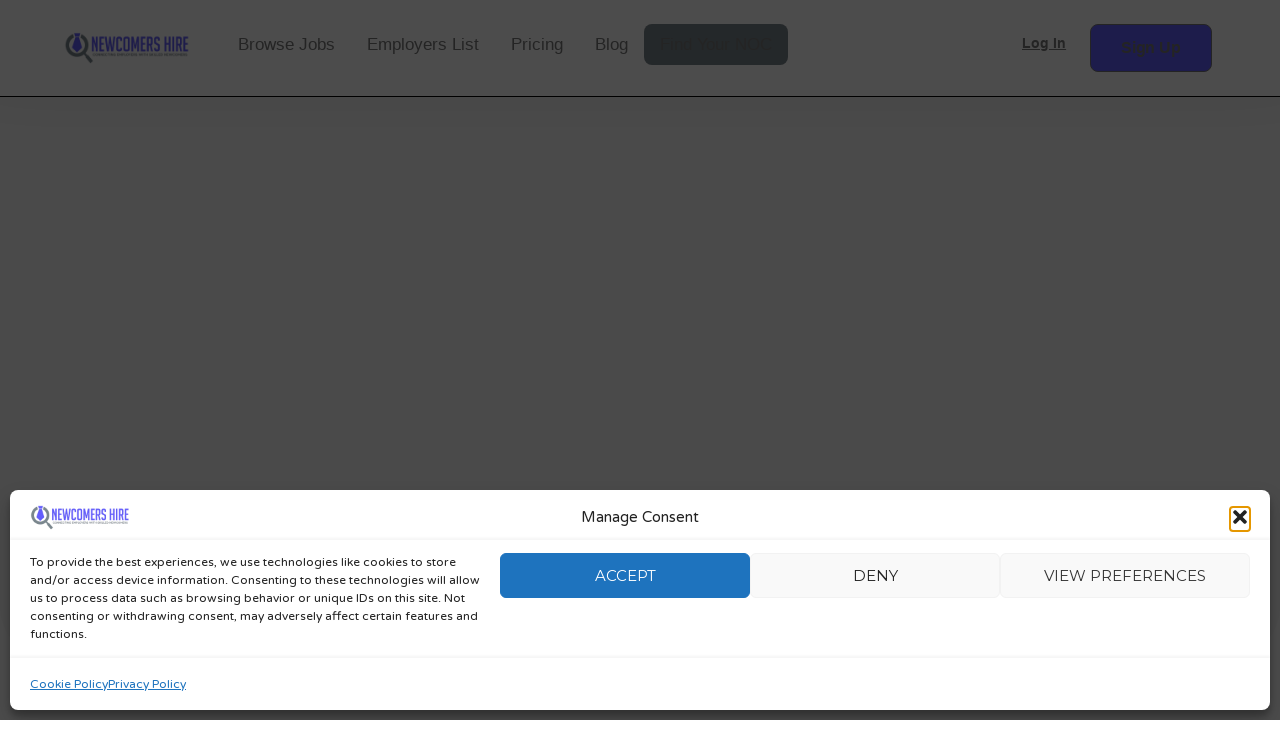

--- FILE ---
content_type: text/html; charset=UTF-8
request_url: https://newcomershire.ca/job-type/full-time/
body_size: 36276
content:
<!DOCTYPE html>
<html lang="en-US" prefix="og: https://ogp.me/ns#">
<head>
	<meta charset="UTF-8">
	<meta name="viewport" content="width=device-width, initial-scale=1.0, viewport-fit=cover" />			<style>img:is([sizes="auto" i], [sizes^="auto," i]) { contain-intrinsic-size: 3000px 1500px }</style>
	
<!-- Google Tag Manager for WordPress by gtm4wp.com -->
<script data-cfasync="false" data-pagespeed-no-defer>
	var gtm4wp_datalayer_name = "dataLayer";
	var dataLayer = dataLayer || [];
	const gtm4wp_use_sku_instead = 0;
	const gtm4wp_currency = 'CAD';
	const gtm4wp_product_per_impression = 10;
	const gtm4wp_clear_ecommerce = false;
	const gtm4wp_datalayer_max_timeout = 0;
</script>
<!-- End Google Tag Manager for WordPress by gtm4wp.com -->
<!-- Search Engine Optimization by Rank Math - https://rankmath.com/ -->
<title>Full Time Archives - Newcomers Jobs</title>
<meta name="robots" content="follow, index, max-snippet:-1, max-video-preview:-1, max-image-preview:large"/>
<link rel="canonical" href="https://newcomershire.ca/job-type/full-time/" />
<link rel="next" href="https://newcomershire.ca/job-type/full-time/page/2/" />
<meta property="og:locale" content="en_US" />
<meta property="og:type" content="article" />
<meta property="og:title" content="Full Time Archives - Newcomers Jobs" />
<meta property="og:url" content="https://newcomershire.ca/job-type/full-time/" />
<meta property="og:site_name" content="Newcomers Hire" />
<meta property="og:image" content="https://newcomershire.ca/wp-content/uploads/2021/09/global-site-img.jpg" />
<meta property="og:image:secure_url" content="https://newcomershire.ca/wp-content/uploads/2021/09/global-site-img.jpg" />
<meta property="og:image:width" content="1200" />
<meta property="og:image:height" content="630" />
<meta property="og:image:alt" content="newcomers-hire-global-site-img" />
<meta property="og:image:type" content="image/jpeg" />
<meta name="twitter:card" content="summary_large_image" />
<meta name="twitter:title" content="Full Time Archives - Newcomers Jobs" />
<meta name="twitter:image" content="https://newcomershire.ca/wp-content/uploads/2021/09/global-site-img.jpg" />
<meta name="twitter:label1" content="Jobs" />
<meta name="twitter:data1" content="605" />
<script type="application/ld+json" class="rank-math-schema">{"@context":"https://schema.org","@graph":[{"@type":"Organization","@id":"https://newcomershire.ca/#organization","name":"Newcomers Hire"},{"@type":"WebSite","@id":"https://newcomershire.ca/#website","url":"https://newcomershire.ca","name":"Newcomers Hire","alternateName":"Newcomershire","publisher":{"@id":"https://newcomershire.ca/#organization"},"inLanguage":"en-US"},{"@type":"BreadcrumbList","@id":"https://newcomershire.ca/job-type/full-time/#breadcrumb","itemListElement":[{"@type":"ListItem","position":"1","item":{"@id":"https://newcomershire.ca","name":"Home"}},{"@type":"ListItem","position":"2","item":{"@id":"https://newcomershire.ca/job-type/full-time/","name":"Full Time"}}]},{"@type":"CollectionPage","@id":"https://newcomershire.ca/job-type/full-time/#webpage","url":"https://newcomershire.ca/job-type/full-time/","name":"Full Time Archives - Newcomers Jobs","isPartOf":{"@id":"https://newcomershire.ca/#website"},"inLanguage":"en-US","breadcrumb":{"@id":"https://newcomershire.ca/job-type/full-time/#breadcrumb"}}]}</script>
<!-- /Rank Math WordPress SEO plugin -->

<link rel='dns-prefetch' href='//www.google.com' />
<link rel='dns-prefetch' href='//maps.googleapis.com' />
<link rel='dns-prefetch' href='//code.jquery.com' />
<link rel='dns-prefetch' href='//fonts.googleapis.com' />
<link rel="alternate" type="application/rss+xml" title="Newcomers Jobs &raquo; Feed" href="https://newcomershire.ca/feed/" />
<link rel="alternate" type="application/rss+xml" title="Newcomers Jobs &raquo; Comments Feed" href="https://newcomershire.ca/comments/feed/" />

<!-- Google Tag Manager for WordPress by gtm4wp.com -->
<!-- GTM Container placement set to off -->
<script data-cfasync="false" data-pagespeed-no-defer type="text/javascript">
	var dataLayer_content = {"visitorLoginState":"logged-out","visitorType":"visitor-logged-out","visitorEmail":"","visitorEmailHash":"","visitorRegistrationDate":"","visitorUsername":"","visitorIP":"13.59.68.90","pageTitle":"Full Time Archives - Newcomers Jobs","pagePostType":"job_listing","pagePostType2":"tax-job_listing","pageCategory":[],"browserName":"","browserVersion":"","browserEngineName":"","browserEngineVersion":"","osName":"","osVersion":"","deviceType":"bot","deviceManufacturer":"","deviceModel":"","customerTotalOrders":0,"customerTotalOrderValue":0,"customerFirstName":"","customerLastName":"","customerBillingFirstName":"","customerBillingLastName":"","customerBillingCompany":"","customerBillingAddress1":"","customerBillingAddress2":"","customerBillingCity":"","customerBillingState":"","customerBillingPostcode":"","customerBillingCountry":"","customerBillingEmail":"","customerBillingEmailHash":"","customerBillingPhone":"","customerShippingFirstName":"","customerShippingLastName":"","customerShippingCompany":"","customerShippingAddress1":"","customerShippingAddress2":"","customerShippingCity":"","customerShippingState":"","customerShippingPostcode":"","customerShippingCountry":"","cartContent":{"totals":{"applied_coupons":[],"discount_total":0,"subtotal":0,"total":0},"items":[]}};
	dataLayer.push( dataLayer_content );
</script>
<script data-cfasync="false" data-pagespeed-no-defer type="text/javascript">
	console.warn && console.warn("[GTM4WP] Google Tag Manager container code placement set to OFF !!!");
	console.warn && console.warn("[GTM4WP] Data layer codes are active but GTM container must be loaded using custom coding !!!");
</script>
<!-- End Google Tag Manager for WordPress by gtm4wp.com --><link rel="alternate" type="application/rss+xml" title="Newcomers Jobs &raquo; Full Time Job type Feed" href="https://newcomershire.ca/job-type/full-time/feed/" />
<script type="text/javascript">
/* <![CDATA[ */
window._wpemojiSettings = {"baseUrl":"https:\/\/s.w.org\/images\/core\/emoji\/16.0.1\/72x72\/","ext":".png","svgUrl":"https:\/\/s.w.org\/images\/core\/emoji\/16.0.1\/svg\/","svgExt":".svg","source":{"concatemoji":"https:\/\/newcomershire.ca\/wp-includes\/js\/wp-emoji-release.min.js?ver=6.8.3"}};
/*! This file is auto-generated */
!function(s,n){var o,i,e;function c(e){try{var t={supportTests:e,timestamp:(new Date).valueOf()};sessionStorage.setItem(o,JSON.stringify(t))}catch(e){}}function p(e,t,n){e.clearRect(0,0,e.canvas.width,e.canvas.height),e.fillText(t,0,0);var t=new Uint32Array(e.getImageData(0,0,e.canvas.width,e.canvas.height).data),a=(e.clearRect(0,0,e.canvas.width,e.canvas.height),e.fillText(n,0,0),new Uint32Array(e.getImageData(0,0,e.canvas.width,e.canvas.height).data));return t.every(function(e,t){return e===a[t]})}function u(e,t){e.clearRect(0,0,e.canvas.width,e.canvas.height),e.fillText(t,0,0);for(var n=e.getImageData(16,16,1,1),a=0;a<n.data.length;a++)if(0!==n.data[a])return!1;return!0}function f(e,t,n,a){switch(t){case"flag":return n(e,"\ud83c\udff3\ufe0f\u200d\u26a7\ufe0f","\ud83c\udff3\ufe0f\u200b\u26a7\ufe0f")?!1:!n(e,"\ud83c\udde8\ud83c\uddf6","\ud83c\udde8\u200b\ud83c\uddf6")&&!n(e,"\ud83c\udff4\udb40\udc67\udb40\udc62\udb40\udc65\udb40\udc6e\udb40\udc67\udb40\udc7f","\ud83c\udff4\u200b\udb40\udc67\u200b\udb40\udc62\u200b\udb40\udc65\u200b\udb40\udc6e\u200b\udb40\udc67\u200b\udb40\udc7f");case"emoji":return!a(e,"\ud83e\udedf")}return!1}function g(e,t,n,a){var r="undefined"!=typeof WorkerGlobalScope&&self instanceof WorkerGlobalScope?new OffscreenCanvas(300,150):s.createElement("canvas"),o=r.getContext("2d",{willReadFrequently:!0}),i=(o.textBaseline="top",o.font="600 32px Arial",{});return e.forEach(function(e){i[e]=t(o,e,n,a)}),i}function t(e){var t=s.createElement("script");t.src=e,t.defer=!0,s.head.appendChild(t)}"undefined"!=typeof Promise&&(o="wpEmojiSettingsSupports",i=["flag","emoji"],n.supports={everything:!0,everythingExceptFlag:!0},e=new Promise(function(e){s.addEventListener("DOMContentLoaded",e,{once:!0})}),new Promise(function(t){var n=function(){try{var e=JSON.parse(sessionStorage.getItem(o));if("object"==typeof e&&"number"==typeof e.timestamp&&(new Date).valueOf()<e.timestamp+604800&&"object"==typeof e.supportTests)return e.supportTests}catch(e){}return null}();if(!n){if("undefined"!=typeof Worker&&"undefined"!=typeof OffscreenCanvas&&"undefined"!=typeof URL&&URL.createObjectURL&&"undefined"!=typeof Blob)try{var e="postMessage("+g.toString()+"("+[JSON.stringify(i),f.toString(),p.toString(),u.toString()].join(",")+"));",a=new Blob([e],{type:"text/javascript"}),r=new Worker(URL.createObjectURL(a),{name:"wpTestEmojiSupports"});return void(r.onmessage=function(e){c(n=e.data),r.terminate(),t(n)})}catch(e){}c(n=g(i,f,p,u))}t(n)}).then(function(e){for(var t in e)n.supports[t]=e[t],n.supports.everything=n.supports.everything&&n.supports[t],"flag"!==t&&(n.supports.everythingExceptFlag=n.supports.everythingExceptFlag&&n.supports[t]);n.supports.everythingExceptFlag=n.supports.everythingExceptFlag&&!n.supports.flag,n.DOMReady=!1,n.readyCallback=function(){n.DOMReady=!0}}).then(function(){return e}).then(function(){var e;n.supports.everything||(n.readyCallback(),(e=n.source||{}).concatemoji?t(e.concatemoji):e.wpemoji&&e.twemoji&&(t(e.twemoji),t(e.wpemoji)))}))}((window,document),window._wpemojiSettings);
/* ]]> */
</script>
<style id='wp-emoji-styles-inline-css' type='text/css'>

	img.wp-smiley, img.emoji {
		display: inline !important;
		border: none !important;
		box-shadow: none !important;
		height: 1em !important;
		width: 1em !important;
		margin: 0 0.07em !important;
		vertical-align: -0.1em !important;
		background: none !important;
		padding: 0 !important;
	}
</style>
<link rel='stylesheet' id='wp-block-library-css' href='https://newcomershire.ca/wp-includes/css/dist/block-library/style.min.css?ver=6.8.3' type='text/css' media='all' />
<style id='classic-theme-styles-inline-css' type='text/css'>
/*! This file is auto-generated */
.wp-block-button__link{color:#fff;background-color:#32373c;border-radius:9999px;box-shadow:none;text-decoration:none;padding:calc(.667em + 2px) calc(1.333em + 2px);font-size:1.125em}.wp-block-file__button{background:#32373c;color:#fff;text-decoration:none}
</style>
<style id='global-styles-inline-css' type='text/css'>
:root{--wp--preset--aspect-ratio--square: 1;--wp--preset--aspect-ratio--4-3: 4/3;--wp--preset--aspect-ratio--3-4: 3/4;--wp--preset--aspect-ratio--3-2: 3/2;--wp--preset--aspect-ratio--2-3: 2/3;--wp--preset--aspect-ratio--16-9: 16/9;--wp--preset--aspect-ratio--9-16: 9/16;--wp--preset--color--black: #000000;--wp--preset--color--cyan-bluish-gray: #abb8c3;--wp--preset--color--white: #ffffff;--wp--preset--color--pale-pink: #f78da7;--wp--preset--color--vivid-red: #cf2e2e;--wp--preset--color--luminous-vivid-orange: #ff6900;--wp--preset--color--luminous-vivid-amber: #fcb900;--wp--preset--color--light-green-cyan: #7bdcb5;--wp--preset--color--vivid-green-cyan: #00d084;--wp--preset--color--pale-cyan-blue: #8ed1fc;--wp--preset--color--vivid-cyan-blue: #0693e3;--wp--preset--color--vivid-purple: #9b51e0;--wp--preset--gradient--vivid-cyan-blue-to-vivid-purple: linear-gradient(135deg,rgba(6,147,227,1) 0%,rgb(155,81,224) 100%);--wp--preset--gradient--light-green-cyan-to-vivid-green-cyan: linear-gradient(135deg,rgb(122,220,180) 0%,rgb(0,208,130) 100%);--wp--preset--gradient--luminous-vivid-amber-to-luminous-vivid-orange: linear-gradient(135deg,rgba(252,185,0,1) 0%,rgba(255,105,0,1) 100%);--wp--preset--gradient--luminous-vivid-orange-to-vivid-red: linear-gradient(135deg,rgba(255,105,0,1) 0%,rgb(207,46,46) 100%);--wp--preset--gradient--very-light-gray-to-cyan-bluish-gray: linear-gradient(135deg,rgb(238,238,238) 0%,rgb(169,184,195) 100%);--wp--preset--gradient--cool-to-warm-spectrum: linear-gradient(135deg,rgb(74,234,220) 0%,rgb(151,120,209) 20%,rgb(207,42,186) 40%,rgb(238,44,130) 60%,rgb(251,105,98) 80%,rgb(254,248,76) 100%);--wp--preset--gradient--blush-light-purple: linear-gradient(135deg,rgb(255,206,236) 0%,rgb(152,150,240) 100%);--wp--preset--gradient--blush-bordeaux: linear-gradient(135deg,rgb(254,205,165) 0%,rgb(254,45,45) 50%,rgb(107,0,62) 100%);--wp--preset--gradient--luminous-dusk: linear-gradient(135deg,rgb(255,203,112) 0%,rgb(199,81,192) 50%,rgb(65,88,208) 100%);--wp--preset--gradient--pale-ocean: linear-gradient(135deg,rgb(255,245,203) 0%,rgb(182,227,212) 50%,rgb(51,167,181) 100%);--wp--preset--gradient--electric-grass: linear-gradient(135deg,rgb(202,248,128) 0%,rgb(113,206,126) 100%);--wp--preset--gradient--midnight: linear-gradient(135deg,rgb(2,3,129) 0%,rgb(40,116,252) 100%);--wp--preset--font-size--small: 13px;--wp--preset--font-size--medium: 20px;--wp--preset--font-size--large: 36px;--wp--preset--font-size--x-large: 42px;--wp--preset--spacing--20: 0.44rem;--wp--preset--spacing--30: 0.67rem;--wp--preset--spacing--40: 1rem;--wp--preset--spacing--50: 1.5rem;--wp--preset--spacing--60: 2.25rem;--wp--preset--spacing--70: 3.38rem;--wp--preset--spacing--80: 5.06rem;--wp--preset--shadow--natural: 6px 6px 9px rgba(0, 0, 0, 0.2);--wp--preset--shadow--deep: 12px 12px 50px rgba(0, 0, 0, 0.4);--wp--preset--shadow--sharp: 6px 6px 0px rgba(0, 0, 0, 0.2);--wp--preset--shadow--outlined: 6px 6px 0px -3px rgba(255, 255, 255, 1), 6px 6px rgba(0, 0, 0, 1);--wp--preset--shadow--crisp: 6px 6px 0px rgba(0, 0, 0, 1);}:where(.is-layout-flex){gap: 0.5em;}:where(.is-layout-grid){gap: 0.5em;}body .is-layout-flex{display: flex;}.is-layout-flex{flex-wrap: wrap;align-items: center;}.is-layout-flex > :is(*, div){margin: 0;}body .is-layout-grid{display: grid;}.is-layout-grid > :is(*, div){margin: 0;}:where(.wp-block-columns.is-layout-flex){gap: 2em;}:where(.wp-block-columns.is-layout-grid){gap: 2em;}:where(.wp-block-post-template.is-layout-flex){gap: 1.25em;}:where(.wp-block-post-template.is-layout-grid){gap: 1.25em;}.has-black-color{color: var(--wp--preset--color--black) !important;}.has-cyan-bluish-gray-color{color: var(--wp--preset--color--cyan-bluish-gray) !important;}.has-white-color{color: var(--wp--preset--color--white) !important;}.has-pale-pink-color{color: var(--wp--preset--color--pale-pink) !important;}.has-vivid-red-color{color: var(--wp--preset--color--vivid-red) !important;}.has-luminous-vivid-orange-color{color: var(--wp--preset--color--luminous-vivid-orange) !important;}.has-luminous-vivid-amber-color{color: var(--wp--preset--color--luminous-vivid-amber) !important;}.has-light-green-cyan-color{color: var(--wp--preset--color--light-green-cyan) !important;}.has-vivid-green-cyan-color{color: var(--wp--preset--color--vivid-green-cyan) !important;}.has-pale-cyan-blue-color{color: var(--wp--preset--color--pale-cyan-blue) !important;}.has-vivid-cyan-blue-color{color: var(--wp--preset--color--vivid-cyan-blue) !important;}.has-vivid-purple-color{color: var(--wp--preset--color--vivid-purple) !important;}.has-black-background-color{background-color: var(--wp--preset--color--black) !important;}.has-cyan-bluish-gray-background-color{background-color: var(--wp--preset--color--cyan-bluish-gray) !important;}.has-white-background-color{background-color: var(--wp--preset--color--white) !important;}.has-pale-pink-background-color{background-color: var(--wp--preset--color--pale-pink) !important;}.has-vivid-red-background-color{background-color: var(--wp--preset--color--vivid-red) !important;}.has-luminous-vivid-orange-background-color{background-color: var(--wp--preset--color--luminous-vivid-orange) !important;}.has-luminous-vivid-amber-background-color{background-color: var(--wp--preset--color--luminous-vivid-amber) !important;}.has-light-green-cyan-background-color{background-color: var(--wp--preset--color--light-green-cyan) !important;}.has-vivid-green-cyan-background-color{background-color: var(--wp--preset--color--vivid-green-cyan) !important;}.has-pale-cyan-blue-background-color{background-color: var(--wp--preset--color--pale-cyan-blue) !important;}.has-vivid-cyan-blue-background-color{background-color: var(--wp--preset--color--vivid-cyan-blue) !important;}.has-vivid-purple-background-color{background-color: var(--wp--preset--color--vivid-purple) !important;}.has-black-border-color{border-color: var(--wp--preset--color--black) !important;}.has-cyan-bluish-gray-border-color{border-color: var(--wp--preset--color--cyan-bluish-gray) !important;}.has-white-border-color{border-color: var(--wp--preset--color--white) !important;}.has-pale-pink-border-color{border-color: var(--wp--preset--color--pale-pink) !important;}.has-vivid-red-border-color{border-color: var(--wp--preset--color--vivid-red) !important;}.has-luminous-vivid-orange-border-color{border-color: var(--wp--preset--color--luminous-vivid-orange) !important;}.has-luminous-vivid-amber-border-color{border-color: var(--wp--preset--color--luminous-vivid-amber) !important;}.has-light-green-cyan-border-color{border-color: var(--wp--preset--color--light-green-cyan) !important;}.has-vivid-green-cyan-border-color{border-color: var(--wp--preset--color--vivid-green-cyan) !important;}.has-pale-cyan-blue-border-color{border-color: var(--wp--preset--color--pale-cyan-blue) !important;}.has-vivid-cyan-blue-border-color{border-color: var(--wp--preset--color--vivid-cyan-blue) !important;}.has-vivid-purple-border-color{border-color: var(--wp--preset--color--vivid-purple) !important;}.has-vivid-cyan-blue-to-vivid-purple-gradient-background{background: var(--wp--preset--gradient--vivid-cyan-blue-to-vivid-purple) !important;}.has-light-green-cyan-to-vivid-green-cyan-gradient-background{background: var(--wp--preset--gradient--light-green-cyan-to-vivid-green-cyan) !important;}.has-luminous-vivid-amber-to-luminous-vivid-orange-gradient-background{background: var(--wp--preset--gradient--luminous-vivid-amber-to-luminous-vivid-orange) !important;}.has-luminous-vivid-orange-to-vivid-red-gradient-background{background: var(--wp--preset--gradient--luminous-vivid-orange-to-vivid-red) !important;}.has-very-light-gray-to-cyan-bluish-gray-gradient-background{background: var(--wp--preset--gradient--very-light-gray-to-cyan-bluish-gray) !important;}.has-cool-to-warm-spectrum-gradient-background{background: var(--wp--preset--gradient--cool-to-warm-spectrum) !important;}.has-blush-light-purple-gradient-background{background: var(--wp--preset--gradient--blush-light-purple) !important;}.has-blush-bordeaux-gradient-background{background: var(--wp--preset--gradient--blush-bordeaux) !important;}.has-luminous-dusk-gradient-background{background: var(--wp--preset--gradient--luminous-dusk) !important;}.has-pale-ocean-gradient-background{background: var(--wp--preset--gradient--pale-ocean) !important;}.has-electric-grass-gradient-background{background: var(--wp--preset--gradient--electric-grass) !important;}.has-midnight-gradient-background{background: var(--wp--preset--gradient--midnight) !important;}.has-small-font-size{font-size: var(--wp--preset--font-size--small) !important;}.has-medium-font-size{font-size: var(--wp--preset--font-size--medium) !important;}.has-large-font-size{font-size: var(--wp--preset--font-size--large) !important;}.has-x-large-font-size{font-size: var(--wp--preset--font-size--x-large) !important;}
:where(.wp-block-post-template.is-layout-flex){gap: 1.25em;}:where(.wp-block-post-template.is-layout-grid){gap: 1.25em;}
:where(.wp-block-columns.is-layout-flex){gap: 2em;}:where(.wp-block-columns.is-layout-grid){gap: 2em;}
:root :where(.wp-block-pullquote){font-size: 1.5em;line-height: 1.6;}
</style>
<link rel='stylesheet' id='woocommerce-layout-css' href='https://newcomershire.ca/wp-content/plugins/woocommerce/assets/css/woocommerce-layout.css?ver=10.4.3' type='text/css' media='all' />
<link rel='stylesheet' id='woocommerce-smallscreen-css' href='https://newcomershire.ca/wp-content/plugins/woocommerce/assets/css/woocommerce-smallscreen.css?ver=10.4.3' type='text/css' media='only screen and (max-width: 768px)' />
<style id='woocommerce-inline-inline-css' type='text/css'>
.woocommerce form .form-row .required { visibility: visible; }
</style>
<link rel='stylesheet' id='select2-css' href='https://newcomershire.ca/wp-content/plugins/woocommerce/assets/css/select2.css?ver=10.4.3' type='text/css' media='all' />
<link rel='stylesheet' id='cmplz-general-css' href='https://newcomershire.ca/wp-content/plugins/complianz-gdpr/assets/css/cookieblocker.min.css?ver=1765725095' type='text/css' media='all' />
<link rel='stylesheet' id='job-alerts-frontend-css' href='https://newcomershire.ca/wp-content/plugins/wp-job-manager-alerts/assets/dist/css/frontend.css?ver=6.8.3' type='text/css' media='all' />
<link rel='stylesheet' id='jquery-ui-css' href='//code.jquery.com/ui/1.13.3/themes/smoothness/jquery-ui.min.css?ver=1.13.3' type='text/css' media='all' />
<link rel='stylesheet' id='jm-application-deadline-css' href='https://newcomershire.ca/wp-content/plugins/wp-job-manager-application-deadline/assets/dist/css/frontend.css?ver=1.2.5' type='text/css' media='' />
<link rel='stylesheet' id='dashicons-css' href='https://newcomershire.ca/wp-includes/css/dashicons.min.css?ver=6.8.3' type='text/css' media='all' />
<link rel='stylesheet' id='wp-job-manager-applications-frontend-css' href='https://newcomershire.ca/wp-content/plugins/wp-job-manager-applications/assets/dist/css/frontend.css?ver=2.5.4' type='text/css' media='all' />
<link rel='stylesheet' id='wp-job-manager-tags-frontend-css' href='https://newcomershire.ca/wp-content/plugins/wp-job-manager-tags/assets/dist/css/frontend.css?ver=1.4.2' type='text/css' media='all' />
<link rel='stylesheet' id='wc-paid-listings-packages-css' href='https://newcomershire.ca/wp-content/plugins/wp-job-manager-wc-paid-listings/assets/dist/css/packages.css?ver=2.9.8' type='text/css' media='all' />
<link rel='stylesheet' id='poppins-font-css' href='https://fonts.googleapis.com/css2?family=Poppins%3Awght%40400%3B500%3B700&#038;display=swap&#038;ver=6.8.3' type='text/css' media='all' />
<link rel='stylesheet' id='jobify-fonts-css' href='//fonts.googleapis.com/css?family=Varela+Round%3Aregular%7CMontserrat%3Aregular%2C700&#038;subset=latin,hebrew' type='text/css' media='all' />
<link rel='stylesheet' id='jobify-parent-css' href='https://newcomershire.ca/wp-content/themes/jobify/style.css?ver=4.0.6' type='text/css' media='all' />
<style id='jobify-parent-inline-css' type='text/css'>
html,body.jobify-skin-2 .page-header,body.jobify-skin-2 ul.job_listings,body.jobify-skin-2 .woothemes-testimonial p,body.jobify-skin-2 #primary .job_listings form.job_filters .search_jobs,body.jobify-skin-2 .modal .registration-form,body.jobify-skin-2 .modal .woocommerce .woocommerce-customer-login .login,body.jobify-skin-2 .mfp-wrap.mfp-ready .mfp-content .modal .woocommerce-customer-login h2,body.jobify-skin-2 .mfp-wrap.mfp-ready .mfp-content .modal .registration-form.woocommerce form p,body.jobify-skin-2 .mfp-wrap.mfp-ready .mfp-content .modal h2.modal-title,body.jobify-skin-2 .woocommerce-error li,body.jobify-skin-2 .modal .woocommerce{background-color:##ffffff;}body,mark,input,textarea,select,body .chosen-container-single .chosen-single span,body .chosen-container-single .chosen-single div:before,body.jobify-skin-2 .woocommerce form.checkout.woocommerce-checkout .woocommerce-billing-fields p span.select2 span.select2-selection span.select2-selection__rendered,body.jobify-skin-2 .widget--home-testimonials .widget-title--home,body.jobify-skin-2 .widget--home-testimonials .widget-description--home{color:#797979;}a,.job_listing-clickbox:hover{color:#797979;}a:active,a:hover{color:#606060;}.site-header,body.jobify-skin-2 input[type=email],body.jobify-skin-2 input[type=password],body.jobify-skin-2 input[type=tel],.nav-menu--primary .sub-menu,body.jobify-skin-2 input[type=number],body.jobify-skin-2 input[type=search],body.jobify-skin-2 input[type=text],body.jobify-skin-2 .payment_methods li .payment_box,body.jobify-skin-2 select,body.jobify-skin-2 textarea,body.jobify-skin-2 .select2-container--default .select2-selection--single .select2-selection__rendered,body.jobify-skin-2 article .entry-content form.job-manager-form fieldset .field.account-sign-in,body.jobify-skin-2 article .entry-content form.job-manager-form fieldset.fieldset-job_category span.select2 span.select2-selection li.select2-search input,body.jobify-skin-2 article .entry-content form.job-manager-form fieldset.fieldset-job_category span.select2 .select2-selection--multiple,body.jobify-skin-2 .mce-container *,body.jobify-skin-2 .company-letters,body.jobify-skin-2 .woocommerce-info,body.jobify-skin-2 .woocommerce form.checkout.woocommerce-checkout .woocommerce-billing-fields p span.select2 span.select2-selection,body.jobify-skin-2 .woocommerce form.checkout.woocommerce-checkout .woocommerce-billing-fields p input,body.jobify-skin-2 .woocommerce .woocommerce-customer-login form.woocommerce-form.woocommerce-form-login p input,body.jobify-skin-2 .mfp-wrap.mfp-ready .mfp-content .modal .registration-form.woocommerce form p input,body.jobify-skin-2 .hero-search .search_jobs,body.jobify-skin-2 .input-text{background:#ffffff;}.site-title,.jobify-skin-2 header .site-branding h1.site-title span{color:blank;}.nav-menu--primary ul li.highlight > a,.nav-menu--primary ul li.login > a{border-color:#797979;}.nav-menu--primary ul li.highlight > a:hover,.nav-menu--primary ul li.login > a:hover{color:#ffffff;background-color:#797979;border-color:#797979;}.search_jobs,.search_resumes,.cluster div,.job-type,.price-option__title,.entry-header__featured-image:hover .overlay,.widget_price_filter .ui-slider-horizontal .ui-slider-range,.jobify-skin-2 header ul#menu-primary .menu-item:hover a:before,.jobify-skin-2 header ul#menu-primary .menu-item:hover .sub-menu .menu-item a:hover:before,.jobify-skin-2 header ul#menu-primary .current_page_item a:after,body.jobify-skin-2 article .entry-content form.job-manager-form fieldset .field.account-sign-in a.button,body.jobify-skin-2 .blog-archive article.post .entry .entry-summary p a.button:hover,body.jobify-skin-2 .blog-archive .widget-area--sidebar aside.widget_search .wp-block-search .wp-block-search__button:hover,body.jobify-skin-2.single-post .content-area div.comments-area .comment-respond form.comment-form p.form-submit input#submitcomment:hover,body.jobify-skin-2 .woocommerce form.woocommerce-cart-form table.shop_table.cart tbody td.actions button.button:hover,body.jobify-skin-2 article .entry-content form.job-manager-form fieldset .field span.button:hover,body.jobify-skin-2 article .entry-content form.job-manager-form p input.button:hover,body.jobify-skin-3 .nav-menu--primary ul li.login > a:hover,body.jobify-skin-3 .company-sliders .woothemes-testimonial,body.jobify-skin-3 .widget-area--sidebar form.wp-block-search button.wp-block-search__button,body.jobify-skin-3 .job-stats li.job-stat strong,body.jobify-skin-3 .jobify_widget_testimonials .testimonial-slider-wrap .testimonials-list .slick-list p,body.jobify-skin-3 .jobify_testimonialWidget .testimonial-slider-wrap .testimonials-list .slick-list p{background-color:#7dc246;}.jobify-skin-2 header ul#menu-primary .menu-item:hover a,.job_filters .search_jobs .filter_by_tag a.active,body.jobify-skin-2 .jobify_widget_blog_posts article header.entry-header h3.entry-title a:hover,.jobify-skin-2 header ul#menu-primary .current_page_item a,body.jobify-skin-2 .site-main .content-area ul.companies-overview li.company-group ul li a,body.jobify-skin-2 .site-main .content-area .company-letters a,body.jobify-skin-2 section.jobify_widget_testimonials .testimonials-list button.slick-arrow:hover:before,body.jobify-skin-2 .site-main aside.widget_products ul.product_list_widget li a,body.jobify-skin-2 article .entry-content #job-manager-job-dashboard table.job-manager-jobs tbody td.job_title>a,body.jobify-skin-2 article .entry-content form.job-manager-form fieldset small.description,body.jobify-skin-2 article .entry-content form.job-manager-form fieldset .field span.button,body.jobify-skin-2 article .entry-content form.job-manager-form p input.button,body.jobify-skin-2 article .entry-content #job-manager-job-dashboard table.job-manager-jobs tbody td.job_title ul.job-dashboard-actions li a:hover,body.jobify-skin-3 span.jobify_allow_spanTag{color:#7dc246;}.cluster div:after,input:focus,.widget_price_filter .ui-slider .ui-slider-handle,.select2-container--default.select2-container--focus .select2-selection--multiple,body.jobify-skin-2 .woothemes-testimonial cite.woothemes-testimonial--individual__author img,body.jobify-skin-2 .blog-archive article.post .entry .entry-summary p a.button,body.jobify-skin-2 .blog-archive .widget-area--sidebar aside.widget_search .wp-block-search .wp-block-search__button,body.jobify-skin-2.single-post .content-area div.comments-area .comment-respond form.comment-form p.form-submit input#submitcomment,body.jobify-skin-2.woocommerce-shop ul.products li.product a.button.add_to_cart_button,body.jobify-skin-2 .woocommerce form.checkout.woocommerce-checkout div.woocommerce-checkout-review-order div.woocommerce-checkout-payment ul li,body.jobify-skin-2 .woocommerce .woocommerce-form-coupon-toggle .woocommerce-info,body.jobify-skin-2 ul.woocommerce-error li,body.jobify-skin-2 .woocommerce nav.woocommerce-MyAccount-navigation ul li.is-active a,body.jobify-skin-2 article .entry-content form.job-manager-form fieldset .field span.button,body.jobify-skin-2 article .entry-content form.job-manager-form p input.button,body.jobify-skin-3 .nav-menu--primary ul li.login > a,body.jobify-skin-3 .woocommerce .woocommerce-info,body.jobify-skin-3 .woocommerce-info,body.jobify-skin-3 .woocommerce-message,body.jobify-skin-3 .jobify_widget_jobs .recent-jobs ul.job_listings li.job_listing{border-color:#7dc246;}ul.job_listings .job_listing:hover,.job_position_featured,li.type-resume:hover{box-shadow:inset 5px 0 0 #7dc246;}.button,input[type=button],button,#submitcomment,#commentform input[type=submit],.widget--footer input[type=submit],.mfp-close-btn-in .mfp-close,input[name=wp_job_manager_send_application],input[name=wp_job_manager_edit_application],input[name=submit_bookmark],.add-favorite,.update-favorite,#rcp_submit,input[name=wp_job_manager_resumes_apply_with_resume],input[name=wp_job_manager_resumes_apply_with_resume_create],.wpcf7-submit,input[type=submit].ninja-forms-field,input[name=submit-job-alert],.hero-search .search_jobs>div input[type=submit],.hero-search .search_resumes>div input[type=submit],body.jobify-skin-2 .woocommerce .woocommerce-customer-login form.woocommerce-form.woocommerce-form-login p button.woocommerce-button:hover,body.jobify-skin-2 .mfp-wrap.mfp-ready .mfp-content .modal button.mfp-close:hover,body.jobify-skin-2 .mfp-wrap.mfp-ready .mfp-content .modal .registration-form.woocommerce form p.woocomerce-FormRow input.woocommerce-Button.button:hover{background-color:#7dc246;border-color:transparent;color:#fff;}.button:hover,input[type=button]:hover,button:hover,.job-manager-pagination a:hover,.job-manager-pagination span:hover,.page-numbers:hover,#searchform button:hover,#searchform input[type=submit]:hover,#submitcomment:hover,#commentform input[type=submit]:hover,.page-numbers.current,.widget--footer input[type=submit]:hover,.mfp-close-btn-in .mfp-close:hover,input[name=wp_job_manager_send_application]:hover,input[name=wp_job_manager_edit_application]:hover,input[name=submit_bookmark]:hover,.add-favorite:hover,.update-favorite:hover,#rcp_submit:hover,input[name=wp_job_manager_resumes_apply_with_resume]:hover,input[name=wp_job_manager_resumes_apply_with_resume_create]:hover,.wpcf7-submit:hover,input[type=submit].ninja-forms-field:hover,input[name=submit-job-alert]:hover,.tp-caption .button:hover,body.jobify-skin-2 .button:hover,body.jobify-skin-2.woocommerce-shop ul.products li.product a.button.add_to_cart_button:hover,body.jobify-skin-2 .woocommerce form.woocommerce-cart-form table.shop_table.cart tbody td.actions button.button,body.jobify-skin-2 .woocommerce .cart-collaterals .cart_totals .wc-proceed-to-checkout a.checkout-button:hover,body.jobify-skin-2 .woocommerce form.checkout.woocommerce-checkout div.woocommerce-checkout-review-order .place-order button#place_order:hover,body.jobify-skin-2 .wp-block-search .wp-block-search__button,body.jobify-skin-2 .woocommerce .woocommerce-customer-login form.woocommerce-form.woocommerce-form-login p button.woocommerce-button,body.jobify-skin-2 .mfp-wrap.mfp-ready .mfp-content .modal button.mfp-close,body.jobify-skin-2 .mfp-wrap.mfp-ready .mfp-content .modal .registration-form.woocommerce form p.woocomerce-FormRow input.woocommerce-Button.button{background-color:transparent;color:#7dc246;border-color:#7dc246;}.button--type-inverted,.widget--home-video .button,.jobify-skin-2 header ul#menu-primary li.login a,.load_more_jobs strong,.load_more_resumes strong,.job-manager-form.wp-job-manager-bookmarks-form a.bookmark-notice,.job-manager-form.wp-job-manager-favorites-form a.favorite-notice{color:#7dc246;border-color:#7dc246;}.button--type-inverted:hover,.widget--home-video .button:hover,.jobify-skin-2 header ul#menu-primary li.login:hover a,body.jobify-skin-2 .load_more_jobs strong:hover,.load_more_resumes strong:hover,.job-manager-form.wp-job-manager-bookmarks-form a.bookmark-notice:hover,.job-manager-form.wp-job-manager-favorites-form a.favorite-notice:hover,body.jobify-skin-2 #primary .job_listings form.job_filters .search_jobs .search_submit input,body.jobify-skin-2 span.select2-container .select2-results ul li.select2-results__option--highlighted{background-color:#7dc246;color:#fff;}.button--type-action,.button--type-secondary:hover,.single-product #content .single_add_to_cart_button,.checkout-button,#place_order,input[type=button].application_button,.application_button_link,input[type=button].resume_contact_button,body.jobify-skin-2 .woocommerce .cart-collaterals .cart_totals .wc-proceed-to-checkout a.checkout-button,body.jobify-skin-2 .woocommerce form.checkout.woocommerce-checkout div.woocommerce-checkout-review-order .place-order button#place_order,body.jobify-skin-2 .woocommerce .woocommerce-MyAccount-content .woocommerce-message{color:#7dc246;background-color:transparent;border-color:#7dc246;}.button--type-action:hover,.button--type-secondary,.single-product #content .single_add_to_cart_button:hover,.checkout-button:hover,#place_order:hover,input[type=button].application_button:hover,.application_button_link:hover,input[type=button].resume_contact_button:hover{background-color:#7dc246;color:#ffffff;border-color:#7dc246;}.button--color-white,.button--color-white.button--type-inverted:hover,.button--type-hover-white:hover{color:#797979;background-color:#ffffff;border-color:#ffffff;}.button--color-white:hover,.button--color-white.button--type-inverted,.button--type-hover-inverted-white:hover{background-color:transparent;color:#ffffff;border-color:#ffffff;}body.jobify-skin-3.blog article.post.type-post,body.jobify-skin-3 form.job_filters ul.job_types,body.jobify-skin-3 .jobify_widget_stats .job-stats li.job-stat,body.jobify-skin-3 .jobify_statsWidget .job-stats li.job-stat,body.jobify-skin-3 ul.job_listings li.job_listing,body.jobify-skin-3 div#job-manager-job-dashboard table.job-manager-jobs tr,body.jobify-skin-3 .woocommerce .woocommerce-order,body.jobify-skin-3 .jobify_widget_blog_posts .content-grid header.entry-header{background-color:;}.footer-cta,.footer-cta a,.footer-cta tel{color:#ffffff;}.footer-cta a.button:hover{color:#666666 !important;}.footer-cta{background-color:#666666;}.widget-title--footer,body.jobify-skin-2 footer.site-footer .footer-widgets aside.widget h3.widget-title,body.jobify-skin-2 .widget_block h2{color:#d1d1d1;}.widget--footer a,body.jobify-skin-2 footer.site-footer .footer-widgets aside.widget ul li a{color:#d1d1d1;}.widget--footer,body.jobify-skin-2 footer.site-footer .footer-widgets aside.widget .textwidget{color:#d1d1d1;}.footer-widgets{background-color:#666666;}.copyright a,body.jobify-skin-2 .copyright a{color:#ffffff;}.copyright,body.jobify-skin-2 footer.site-footer .copyright .site-info{color:#ffffff;}.site-footer,body.jobify-skin-2 .site-footer{background-color:#7dc246;}body{font-family:"Varela Round","Helvetica Neue",Helvetica,Arial,sans-serif;font-weight:normal;line-height:1.5;}.button,input[type=button],button,#submitcomment,#commentform input[type=submit],.widget--footer input[type=submit],input[name=wp_job_manager_send_application],input[name=wp_job_manager_edit_application],input[name=submit_bookmark],#rcp_submit,input[name=wp_job_manager_resumes_apply_with_resume],input[name=wp_job_manager_resumes_apply_with_resume_create],.wpcf7-submit,input[type=submit].ninja-forms-field,input[name=submit-job-alert],.hero-search .search_jobs>div input[type=submit],.hero-search .search_resumes>div input[type=submit],body.jobify-skin-3 .load_more_jobs strong{font-family:"Montserrat","Helvetica Neue",Helvetica,Arial,sans-serif;font-weight:bold;line-height:1.3;font-size:14px;}.entry-title{font-family:"Varela Round","Helvetica Neue",Helvetica,Arial,sans-serif;font-weight:normal;line-height:1.3;}.widget-description.widget-description--home,.callout-feature-content p,.hero-search__content p{font-family:"Varela Round","Helvetica Neue",Helvetica,Arial,sans-serif;font-weight:normal;line-height:1.5;}.widget-title.widget-title--home,.callout-feature-title,.hero-search__title{font-family:"Varela Round","Helvetica Neue",Helvetica,Arial,sans-serif;font-weight:normal;line-height:1.3;}.entry-content .rcp_form input[type=email],.entry-content .rcp_form input[type=password],.entry-content .rcp_form input[type=text],.jobify-input,input[type=email],input[type=number],input[type=password],input[type=search],input[type=tel],input[type=text],select,textarea,body .chosen-container-single .chosen-single span,body .chosen-container .chosen-results li.active-result{font-family:"Varela Round","Helvetica Neue",Helvetica,Arial,sans-serif;font-weight:normal;line-height:1;font-size:16px;}.widget-title{font-family:"Varela Round","Helvetica Neue",Helvetica,Arial,sans-serif;font-weight:normal;line-height:1.3;}.logged-in .modal .post-1048 .entry-content{padding:30px;}.woocommerce ul.products li.product .onsale, .woocommerce-page ul.products li.product .onsale{background-color:#7dc246;}.woocommerce .price ins,.woocommerce ul.product_list_widget ins{background-color:#7dc246;}.single-product #content .woocommerce-tabs .tabs li.active a,.woocommerce-MyAccount-navigation-link.is-active a{color:#7dc246;border-bottom:2px solid #7dc246;}
@media screen and (min-width: 1200px){.nav-menu--primary ul li a,.nav-menu--primary li a,.nav-menu--primary ul li a:hover,.nav-menu--primary li a:hover,.primary-menu-toggle,.searchform--header__submit,.searchform--header__input,.jobify-skin-2 header ul#menu-primary .menu-item a,.jobify-skin-2 header ul#menu-primary .menu-item:hover .sub-menu .menu-item a{color:#797979;}body{font-size:16px;}.entry-title{font-size:38px;}.widget-description.widget-description--home{font-size:16px;}.widget-title.widget-title--home{font-size:36px;}.page-header{font-family:"Varela Round","Helvetica Neue",Helvetica,Arial,sans-serif;font-weight:normal;font-size:34px;line-height:1.3;}.widget-title{font-size:22px;}}
</style>
<link rel='stylesheet' id='elementor-frontend-css' href='https://newcomershire.ca/wp-content/plugins/elementor/assets/css/frontend.min.css?ver=3.34.2' type='text/css' media='all' />
<style id='elementor-frontend-inline-css' type='text/css'>
.elementor-kit-13{--e-global-color-primary:#635DFE;--e-global-color-secondary:#E4E2E0;--e-global-color-text:#000000;--e-global-color-accent:#FFFFFF;--e-global-color-4963a96:#FFFFFF;--e-global-color-b39fc66:#F6F7FC;--e-global-color-2892413:#7A878E;--e-global-color-3a9bd17:#17262C;--e-global-typography-primary-font-family:"Nunito Sans";--e-global-typography-primary-font-weight:600;--e-global-typography-secondary-font-family:"Nunito Sans";--e-global-typography-secondary-font-weight:400;--e-global-typography-text-font-family:"Nunito Sans";--e-global-typography-text-font-weight:400;--e-global-typography-accent-font-family:"Nunito Sans";--e-global-typography-accent-font-weight:500;background-color:#FAFAFA;color:#000000;font-family:"Open Sans", Sans-serif;}.elementor-kit-13 e-page-transition{background-color:#FFBC7D;}.elementor-kit-13 a{color:var( --e-global-color-primary );}.elementor-kit-13 h1{font-family:"Roboto Condensed", Sans-serif;font-size:50px;line-height:1.1em;}.elementor-kit-13 h2{font-family:"Roboto Condensed", Sans-serif;font-size:40px;line-height:1.1em;}.elementor-kit-13 h3{font-family:"Roboto Condensed", Sans-serif;font-size:35px;line-height:1.1em;}.elementor-kit-13 h4{font-family:"Roboto Condensed", Sans-serif;font-size:30px;line-height:1.1em;}.elementor-kit-13 h5{font-family:"Roboto Condensed", Sans-serif;font-size:25px;}.elementor-kit-13 h6{font-family:"Roboto Condensed", Sans-serif;font-size:20px;line-height:1.1em;}.elementor-kit-13 button,.elementor-kit-13 input[type="button"],.elementor-kit-13 input[type="submit"],.elementor-kit-13 .elementor-button{font-family:"Nunito", Sans-serif;font-weight:600;text-transform:uppercase;letter-spacing:1px;border-radius:5px 5px 5px 5px;padding:15px 25px 14px 25px;}.elementor-section.elementor-section-boxed > .elementor-container{max-width:1240px;}.e-con{--container-max-width:1240px;}.elementor-widget:not(:last-child){margin-block-end:20px;}.elementor-element{--widgets-spacing:20px 20px;--widgets-spacing-row:20px;--widgets-spacing-column:20px;}{}h1.entry-title{display:var(--page-title-display);}@media(max-width:1024px){.elementor-section.elementor-section-boxed > .elementor-container{max-width:1024px;}.e-con{--container-max-width:1024px;}}@media(max-width:767px){.elementor-section.elementor-section-boxed > .elementor-container{max-width:767px;}.e-con{--container-max-width:767px;}}/* Start custom CSS */.job_listing-title {
    font-size: 20px !important;
}/* End custom CSS */
.elementor-9748 .elementor-element.elementor-element-5e4132b1{--display:flex;--min-height:80px;--flex-direction:row;--container-widget-width:calc( ( 1 - var( --container-widget-flex-grow ) ) * 100% );--container-widget-height:100%;--container-widget-flex-grow:1;--container-widget-align-self:stretch;--flex-wrap-mobile:wrap;--align-items:center;--gap:0px 0px;--row-gap:0px;--column-gap:0px;border-style:solid;--border-style:solid;border-width:0px 0px 0.5px 0px;--border-top-width:0px;--border-right-width:0px;--border-bottom-width:0.5px;--border-left-width:0px;border-color:#000000;--border-color:#000000;box-shadow:0px -95px 100px 39px #B3B3B3;--padding-top:0%;--padding-bottom:0%;--padding-left:5%;--padding-right:10%;--z-index:999;}.elementor-9748 .elementor-element.elementor-element-5e4132b1:not(.elementor-motion-effects-element-type-background), .elementor-9748 .elementor-element.elementor-element-5e4132b1 > .elementor-motion-effects-container > .elementor-motion-effects-layer{background-color:var( --e-global-color-3a9bd17 );}.elementor-9748 .elementor-element.elementor-element-5e4132b1.e-con{--align-self:center;}.elementor-9748 .elementor-element.elementor-element-4daad7d5{--display:flex;--min-height:30px;--justify-content:center;--align-items:center;--container-widget-width:calc( ( 1 - var( --container-widget-flex-grow ) ) * 100% );--margin-top:0px;--margin-bottom:0px;--margin-left:0px;--margin-right:0px;--padding-top:0px;--padding-bottom:0px;--padding-left:0px;--padding-right:0px;}.elementor-9748 .elementor-element.elementor-element-4daad7d5.e-con{--align-self:center;--flex-grow:0;--flex-shrink:0;}.elementor-9748 .elementor-element.elementor-element-176100bb{width:var( --container-widget-width, 191px );max-width:191px;--container-widget-width:191px;--container-widget-flex-grow:0;text-align:start;}.elementor-9748 .elementor-element.elementor-element-176100bb > .elementor-widget-container{margin:0px 0px 0px 0px;padding:0px 0px 0px 0px;}.elementor-9748 .elementor-element.elementor-element-176100bb.elementor-element{--flex-grow:0;--flex-shrink:0;}.elementor-9748 .elementor-element.elementor-element-176100bb img{width:80%;max-width:100%;height:96px;object-fit:contain;object-position:center center;}.elementor-9748 .elementor-element.elementor-element-6c8a514b{--display:flex;--flex-direction:row;--container-widget-width:calc( ( 1 - var( --container-widget-flex-grow ) ) * 100% );--container-widget-height:100%;--container-widget-flex-grow:1;--container-widget-align-self:stretch;--flex-wrap-mobile:wrap;--justify-content:center;--align-items:center;--margin-top:0px;--margin-bottom:0px;--margin-left:0px;--margin-right:0px;--padding-top:0px;--padding-bottom:0px;--padding-left:0px;--padding-right:0px;}.elementor-9748 .elementor-element.elementor-element-6c8a514b.e-con{--align-self:center;--flex-grow:0;--flex-shrink:0;}.elementor-9748 .elementor-element.elementor-element-3590f1ea{--display:flex;}.elementor-9748 .elementor-element.elementor-element-65561315{--display:flex;}.elementor-9748 .elementor-element.elementor-element-446a1ab4{--display:flex;}.elementor-9748 .elementor-element.elementor-element-7eed6d3c{--display:flex;}.elementor-9748 .elementor-element.elementor-element-c67135e{--display:flex;}.elementor-9748 .elementor-element.elementor-element-32098a08{--n-menu-dropdown-content-max-width:fit-content;--n-menu-heading-justify-content:initial;--n-menu-title-flex-grow:initial;--n-menu-title-justify-content:initial;--n-menu-title-justify-content-mobile:initial;--n-menu-heading-wrap:wrap;--n-menu-heading-overflow-x:initial;--n-menu-title-distance-from-content:0px;--n-menu-toggle-icon-wrapper-animation-duration:500ms;--n-menu-title-space-between:0px;--n-menu-title-font-size:17px;--n-menu-title-color-normal:var( --e-global-color-secondary );--n-menu-title-transition:300ms;--n-menu-icon-size:16px;--n-menu-toggle-icon-size:20px;--n-menu-toggle-icon-color:var( --e-global-color-accent );--n-menu-toggle-icon-hover-duration:500ms;--n-menu-toggle-icon-distance-from-dropdown:0px;--n-menu-title-normal-color-dropdown:var( --e-global-color-text );--n-menu-title-active-color-dropdown:var( --e-global-color-2892413 );}.elementor-9748 .elementor-element.elementor-element-32098a08 > .elementor-widget-container > .e-n-menu[data-layout='dropdown'] > .e-n-menu-wrapper > .e-n-menu-heading > .e-n-menu-item > .e-n-menu-title.e-current{background-color:var( --e-global-color-primary );}.elementor-9748 .elementor-element.elementor-element-32098a08 > .elementor-widget-container > .e-n-menu > .e-n-menu-wrapper > .e-n-menu-heading > .e-n-menu-item > .e-n-menu-title, .elementor-9748 .elementor-element.elementor-element-32098a08 > .elementor-widget-container > .e-n-menu > .e-n-menu-wrapper > .e-n-menu-heading > .e-n-menu-item > .e-n-menu-title > .e-n-menu-title-container, .elementor-9748 .elementor-element.elementor-element-32098a08 > .elementor-widget-container > .e-n-menu > .e-n-menu-wrapper > .e-n-menu-heading > .e-n-menu-item > .e-n-menu-title > .e-n-menu-title-container > span{font-family:"Nunito Sans", Sans-serif;font-weight:500;text-transform:capitalize;}.elementor-9748 .elementor-element.elementor-element-32098a08 {--n-menu-title-color-hover:var( --e-global-color-accent );--n-menu-title-color-active:var( --e-global-color-accent );}.elementor-9748 .elementor-element.elementor-element-6e3e63c2 .elementor-button{background-color:#02010100;font-family:"Nunito Sans", Sans-serif;font-size:14px;font-weight:600;text-transform:capitalize;text-decoration:underline;fill:var( --e-global-color-accent );color:var( --e-global-color-accent );border-style:none;}.elementor-9748 .elementor-element.elementor-element-6e3e63c2 .elementor-button:hover, .elementor-9748 .elementor-element.elementor-element-6e3e63c2 .elementor-button:focus{background-color:#02010100;color:var( --e-global-color-secondary );border-color:#02010100;}.elementor-9748 .elementor-element.elementor-element-6e3e63c2 .elementor-button:hover svg, .elementor-9748 .elementor-element.elementor-element-6e3e63c2 .elementor-button:focus svg{fill:var( --e-global-color-secondary );}.elementor-9748 .elementor-element.elementor-element-50bdce0c .elementor-button{background-color:#635DFE;font-family:"Nunito Sans", Sans-serif;font-size:16px;font-weight:600;text-transform:capitalize;font-style:normal;text-decoration:none;line-height:1em;letter-spacing:-0.2px;word-spacing:0px;fill:var( --e-global-color-accent );color:var( --e-global-color-accent );border-style:solid;border-width:1px 1px 1px 1px;border-color:var( --e-global-color-primary );border-radius:.50rem .50rem .50rem .50rem;}.elementor-9748 .elementor-element.elementor-element-50bdce0c .elementor-button:hover, .elementor-9748 .elementor-element.elementor-element-50bdce0c .elementor-button:focus{background-color:#464646;color:#FFFFFF;border-color:#7A878E;}.elementor-9748 .elementor-element.elementor-element-50bdce0c .elementor-button:hover svg, .elementor-9748 .elementor-element.elementor-element-50bdce0c .elementor-button:focus svg{fill:#FFFFFF;}.elementor-9748 .elementor-element.elementor-element-667d0b9a .elementor-button{background-color:var( --e-global-color-primary );font-family:"Nunito Sans", Sans-serif;font-size:16px;font-weight:600;text-transform:capitalize;font-style:normal;text-decoration:none;line-height:1em;letter-spacing:-0.2px;word-spacing:0px;fill:#FFFFFF;color:#FFFFFF;border-style:solid;border-width:1px 1px 1px 1px;border-color:var( --e-global-color-primary );border-radius:.50rem .50rem .50rem .50rem;}.elementor-9748 .elementor-element.elementor-element-667d0b9a .elementor-button:hover, .elementor-9748 .elementor-element.elementor-element-667d0b9a .elementor-button:focus{background-color:#464646;color:#FFFFFF;border-color:#7A878E;}.elementor-9748 .elementor-element.elementor-element-667d0b9a .elementor-button:hover svg, .elementor-9748 .elementor-element.elementor-element-667d0b9a .elementor-button:focus svg{fill:#FFFFFF;}.elementor-theme-builder-content-area{height:400px;}.elementor-location-header:before, .elementor-location-footer:before{content:"";display:table;clear:both;}@media(max-width:1024px){.elementor-9748 .elementor-element.elementor-element-176100bb{--container-widget-width:80px;--container-widget-flex-grow:0;width:var( --container-widget-width, 80px );max-width:80px;}.elementor-9748 .elementor-element.elementor-element-176100bb img{height:50px;}.elementor-9748 .elementor-element.elementor-element-6c8a514b{--flex-direction:row;--container-widget-width:calc( ( 1 - var( --container-widget-flex-grow ) ) * 100% );--container-widget-height:100%;--container-widget-flex-grow:1;--container-widget-align-self:stretch;--flex-wrap-mobile:wrap;--justify-content:flex-end;--align-items:flex-end;--gap:10px 10px;--row-gap:10px;--column-gap:10px;}.elementor-9748 .elementor-element.elementor-element-32098a08{--n-menu-heading-justify-content:center;--n-menu-title-flex-grow:initial;--n-menu-title-justify-content:initial;--n-menu-title-justify-content-mobile:center;--n-menu-title-space-between:0px;}.elementor-9748 .elementor-element.elementor-element-32098a08 > .elementor-widget-container{margin:0px 0px 0px 0px;padding:0px 0px 0px 0px;}.elementor-9748 .elementor-element.elementor-element-32098a08.elementor-element{--align-self:center;--order:99999 /* order end hack */;--flex-grow:0;--flex-shrink:1;}.elementor-9748 .elementor-element.elementor-element-50bdce0c .elementor-button{font-size:14px;}.elementor-9748 .elementor-element.elementor-element-667d0b9a .elementor-button{font-size:14px;}}@media(min-width:768px){.elementor-9748 .elementor-element.elementor-element-5e4132b1{--width:100%;}.elementor-9748 .elementor-element.elementor-element-4daad7d5{--width:14.482%;}.elementor-9748 .elementor-element.elementor-element-6c8a514b{--width:91%;}}@media(max-width:767px){.elementor-9748 .elementor-element.elementor-element-5e4132b1{--min-height:70px;--flex-direction:row;--container-widget-width:calc( ( 1 - var( --container-widget-flex-grow ) ) * 100% );--container-widget-height:100%;--container-widget-flex-grow:1;--container-widget-align-self:stretch;--flex-wrap-mobile:wrap;--justify-content:space-around;--align-items:stretch;--gap:0px 0px;--row-gap:0px;--column-gap:0px;--margin-top:0px;--margin-bottom:0px;--margin-left:0px;--margin-right:0px;--padding-top:5%;--padding-bottom:5%;--padding-left:5%;--padding-right:5%;}.elementor-9748 .elementor-element.elementor-element-4daad7d5{--width:35%;--flex-direction:row;--container-widget-width:initial;--container-widget-height:100%;--container-widget-flex-grow:1;--container-widget-align-self:stretch;--flex-wrap-mobile:wrap;--justify-content:flex-start;--margin-top:0px;--margin-bottom:0px;--margin-left:0px;--margin-right:0px;--padding-top:0px;--padding-bottom:0px;--padding-left:0px;--padding-right:0px;}.elementor-9748 .elementor-element.elementor-element-4daad7d5.e-con{--flex-grow:0;--flex-shrink:0;}.elementor-9748 .elementor-element.elementor-element-176100bb{width:var( --container-widget-width, 110px );max-width:110px;--container-widget-width:110px;--container-widget-flex-grow:0;}.elementor-9748 .elementor-element.elementor-element-176100bb > .elementor-widget-container{margin:0px 0px 0px 0px;padding:0px 0px 0px 0px;}.elementor-9748 .elementor-element.elementor-element-6c8a514b{--width:64%;--flex-direction:row;--container-widget-width:calc( ( 1 - var( --container-widget-flex-grow ) ) * 100% );--container-widget-height:100%;--container-widget-flex-grow:1;--container-widget-align-self:stretch;--flex-wrap-mobile:wrap;--justify-content:flex-end;--align-items:center;--gap:2px 2px;--row-gap:2px;--column-gap:2px;--margin-top:0px;--margin-bottom:0px;--margin-left:0px;--margin-right:0px;--padding-top:0px;--padding-bottom:0px;--padding-left:0px;--padding-right:0px;}.elementor-9748 .elementor-element.elementor-element-6c8a514b.e-con{--align-self:center;}.elementor-9748 .elementor-element.elementor-element-32098a08{--n-menu-heading-justify-content:flex-end;--n-menu-title-flex-grow:initial;--n-menu-title-justify-content:initial;--n-menu-title-justify-content-mobile:flex-end;--n-menu-title-distance-from-content:0px;--n-menu-title-space-between:0px;--n-menu-title-font-size:14px;}.elementor-9748 .elementor-element.elementor-element-32098a08 > .elementor-widget-container{padding:0px 15px 0px 15px;}.elementor-9748 .elementor-element.elementor-element-32098a08.elementor-element{--align-self:center;--order:99999 /* order end hack */;--flex-grow:0;--flex-shrink:0;}.elementor-9748 .elementor-element.elementor-element-6e3e63c2 .elementor-button{font-size:10px;padding:0px 17px 0px 17px;}.elementor-9748 .elementor-element.elementor-element-50bdce0c .elementor-button{font-size:12px;padding:10px 18px 10px 18px;}.elementor-9748 .elementor-element.elementor-element-667d0b9a .elementor-button{font-size:12px;padding:10px 18px 10px 18px;}}
.elementor-9743 .elementor-element.elementor-element-2460a3c5{--display:flex;--flex-direction:row;--container-widget-width:calc( ( 1 - var( --container-widget-flex-grow ) ) * 100% );--container-widget-height:100%;--container-widget-flex-grow:1;--container-widget-align-self:stretch;--flex-wrap-mobile:wrap;--align-items:stretch;--gap:10px 10px;--row-gap:10px;--column-gap:10px;--overlay-opacity:0.6;border-style:solid;--border-style:solid;border-width:1px 0px 0px 0px;--border-top-width:1px;--border-right-width:0px;--border-bottom-width:0px;--border-left-width:0px;border-color:#000000;--border-color:#000000;--border-radius:0px 0px 0px 0px;box-shadow:0px 0px 23px -6px #3A3A3A;--margin-top:0px;--margin-bottom:0px;--margin-left:0px;--margin-right:0px;--padding-top:60px;--padding-bottom:0px;--padding-left:0px;--padding-right:0px;}.elementor-9743 .elementor-element.elementor-element-2460a3c5:not(.elementor-motion-effects-element-type-background), .elementor-9743 .elementor-element.elementor-element-2460a3c5 > .elementor-motion-effects-container > .elementor-motion-effects-layer{background-color:var( --e-global-color-3a9bd17 );}.elementor-9743 .elementor-element.elementor-element-2460a3c5::before, .elementor-9743 .elementor-element.elementor-element-2460a3c5 > .elementor-background-video-container::before, .elementor-9743 .elementor-element.elementor-element-2460a3c5 > .e-con-inner > .elementor-background-video-container::before, .elementor-9743 .elementor-element.elementor-element-2460a3c5 > .elementor-background-slideshow::before, .elementor-9743 .elementor-element.elementor-element-2460a3c5 > .e-con-inner > .elementor-background-slideshow::before, .elementor-9743 .elementor-element.elementor-element-2460a3c5 > .elementor-motion-effects-container > .elementor-motion-effects-layer::before{--background-overlay:'';}.elementor-9743 .elementor-element.elementor-element-17acfdc9{--display:flex;}.elementor-9743 .elementor-element.elementor-element-b43e9cb{--display:flex;--flex-direction:row;--container-widget-width:calc( ( 1 - var( --container-widget-flex-grow ) ) * 100% );--container-widget-height:100%;--container-widget-flex-grow:1;--container-widget-align-self:stretch;--flex-wrap-mobile:wrap;--align-items:stretch;--gap:10px 10px;--row-gap:10px;--column-gap:10px;}.elementor-9743 .elementor-element.elementor-element-517e0b87{--display:flex;--padding-top:0px;--padding-bottom:0px;--padding-left:0px;--padding-right:050px;}.elementor-9743 .elementor-element.elementor-element-f15142e{text-align:start;}.elementor-9743 .elementor-element.elementor-element-f15142e img{width:177px;}.elementor-9743 .elementor-element.elementor-element-12932c6d .elementor-icon-list-items:not(.elementor-inline-items) .elementor-icon-list-item:not(:last-child){padding-block-end:calc(5px/2);}.elementor-9743 .elementor-element.elementor-element-12932c6d .elementor-icon-list-items:not(.elementor-inline-items) .elementor-icon-list-item:not(:first-child){margin-block-start:calc(5px/2);}.elementor-9743 .elementor-element.elementor-element-12932c6d .elementor-icon-list-items.elementor-inline-items .elementor-icon-list-item{margin-inline:calc(5px/2);}.elementor-9743 .elementor-element.elementor-element-12932c6d .elementor-icon-list-items.elementor-inline-items{margin-inline:calc(-5px/2);}.elementor-9743 .elementor-element.elementor-element-12932c6d .elementor-icon-list-items.elementor-inline-items .elementor-icon-list-item:after{inset-inline-end:calc(-5px/2);}.elementor-9743 .elementor-element.elementor-element-12932c6d .elementor-icon-list-icon i{transition:color 0.3s;}.elementor-9743 .elementor-element.elementor-element-12932c6d .elementor-icon-list-icon svg{transition:fill 0.3s;}.elementor-9743 .elementor-element.elementor-element-12932c6d{--e-icon-list-icon-size:14px;--icon-vertical-offset:0px;}.elementor-9743 .elementor-element.elementor-element-12932c6d .elementor-icon-list-item > .elementor-icon-list-text, .elementor-9743 .elementor-element.elementor-element-12932c6d .elementor-icon-list-item > a{font-family:"Nunito Sans", Sans-serif;font-size:18px;}.elementor-9743 .elementor-element.elementor-element-12932c6d .elementor-icon-list-text{color:var( --e-global-color-secondary );transition:color 0.3s;}.elementor-9743 .elementor-element.elementor-element-12932c6d .elementor-icon-list-item:hover .elementor-icon-list-text{color:var( --e-global-color-primary );}.elementor-9743 .elementor-element.elementor-element-3e6074a0 .elementor-icon-list-items:not(.elementor-inline-items) .elementor-icon-list-item:not(:last-child){padding-block-end:calc(5px/2);}.elementor-9743 .elementor-element.elementor-element-3e6074a0 .elementor-icon-list-items:not(.elementor-inline-items) .elementor-icon-list-item:not(:first-child){margin-block-start:calc(5px/2);}.elementor-9743 .elementor-element.elementor-element-3e6074a0 .elementor-icon-list-items.elementor-inline-items .elementor-icon-list-item{margin-inline:calc(5px/2);}.elementor-9743 .elementor-element.elementor-element-3e6074a0 .elementor-icon-list-items.elementor-inline-items{margin-inline:calc(-5px/2);}.elementor-9743 .elementor-element.elementor-element-3e6074a0 .elementor-icon-list-items.elementor-inline-items .elementor-icon-list-item:after{inset-inline-end:calc(-5px/2);}.elementor-9743 .elementor-element.elementor-element-3e6074a0 .elementor-icon-list-icon i{transition:color 0.3s;}.elementor-9743 .elementor-element.elementor-element-3e6074a0 .elementor-icon-list-icon svg{transition:fill 0.3s;}.elementor-9743 .elementor-element.elementor-element-3e6074a0{--e-icon-list-icon-size:14px;--icon-vertical-offset:0px;}.elementor-9743 .elementor-element.elementor-element-3e6074a0 .elementor-icon-list-item > .elementor-icon-list-text, .elementor-9743 .elementor-element.elementor-element-3e6074a0 .elementor-icon-list-item > a{font-family:"Nunito Sans", Sans-serif;font-size:18px;}.elementor-9743 .elementor-element.elementor-element-3e6074a0 .elementor-icon-list-text{color:var( --e-global-color-secondary );transition:color 0.3s;}.elementor-9743 .elementor-element.elementor-element-3e6074a0 .elementor-icon-list-item:hover .elementor-icon-list-text{color:var( --e-global-color-primary );}.elementor-9743 .elementor-element.elementor-element-70d00b24{--display:flex;--padding-top:0px;--padding-bottom:0px;--padding-left:0px;--padding-right:0px;}.elementor-9743 .elementor-element.elementor-element-53c2b05e .elementor-heading-title{font-family:"Nunito Sans", Sans-serif;font-size:22px;color:var( --e-global-color-4963a96 );}.elementor-9743 .elementor-element.elementor-element-21d74ff2 .elementor-icon-list-items:not(.elementor-inline-items) .elementor-icon-list-item:not(:last-child){padding-block-end:calc(5px/2);}.elementor-9743 .elementor-element.elementor-element-21d74ff2 .elementor-icon-list-items:not(.elementor-inline-items) .elementor-icon-list-item:not(:first-child){margin-block-start:calc(5px/2);}.elementor-9743 .elementor-element.elementor-element-21d74ff2 .elementor-icon-list-items.elementor-inline-items .elementor-icon-list-item{margin-inline:calc(5px/2);}.elementor-9743 .elementor-element.elementor-element-21d74ff2 .elementor-icon-list-items.elementor-inline-items{margin-inline:calc(-5px/2);}.elementor-9743 .elementor-element.elementor-element-21d74ff2 .elementor-icon-list-items.elementor-inline-items .elementor-icon-list-item:after{inset-inline-end:calc(-5px/2);}.elementor-9743 .elementor-element.elementor-element-21d74ff2 .elementor-icon-list-icon i{transition:color 0.3s;}.elementor-9743 .elementor-element.elementor-element-21d74ff2 .elementor-icon-list-icon svg{transition:fill 0.3s;}.elementor-9743 .elementor-element.elementor-element-21d74ff2{--e-icon-list-icon-size:14px;--icon-vertical-offset:0px;}.elementor-9743 .elementor-element.elementor-element-21d74ff2 .elementor-icon-list-item > .elementor-icon-list-text, .elementor-9743 .elementor-element.elementor-element-21d74ff2 .elementor-icon-list-item > a{font-family:"Nunito Sans", Sans-serif;font-size:18px;}.elementor-9743 .elementor-element.elementor-element-21d74ff2 .elementor-icon-list-text{color:var( --e-global-color-secondary );transition:color 0.3s;}.elementor-9743 .elementor-element.elementor-element-21d74ff2 .elementor-icon-list-item:hover .elementor-icon-list-text{color:var( --e-global-color-accent );}.elementor-9743 .elementor-element.elementor-element-3525f91d{--display:flex;--padding-top:0px;--padding-bottom:0px;--padding-left:0px;--padding-right:0px;}.elementor-9743 .elementor-element.elementor-element-12c99003 .elementor-heading-title{font-family:"Nunito Sans", Sans-serif;font-size:22px;color:var( --e-global-color-4963a96 );}.elementor-9743 .elementor-element.elementor-element-781a07b7 .elementor-icon-list-items:not(.elementor-inline-items) .elementor-icon-list-item:not(:last-child){padding-block-end:calc(5px/2);}.elementor-9743 .elementor-element.elementor-element-781a07b7 .elementor-icon-list-items:not(.elementor-inline-items) .elementor-icon-list-item:not(:first-child){margin-block-start:calc(5px/2);}.elementor-9743 .elementor-element.elementor-element-781a07b7 .elementor-icon-list-items.elementor-inline-items .elementor-icon-list-item{margin-inline:calc(5px/2);}.elementor-9743 .elementor-element.elementor-element-781a07b7 .elementor-icon-list-items.elementor-inline-items{margin-inline:calc(-5px/2);}.elementor-9743 .elementor-element.elementor-element-781a07b7 .elementor-icon-list-items.elementor-inline-items .elementor-icon-list-item:after{inset-inline-end:calc(-5px/2);}.elementor-9743 .elementor-element.elementor-element-781a07b7 .elementor-icon-list-icon i{transition:color 0.3s;}.elementor-9743 .elementor-element.elementor-element-781a07b7 .elementor-icon-list-icon svg{transition:fill 0.3s;}.elementor-9743 .elementor-element.elementor-element-781a07b7{--e-icon-list-icon-size:14px;--icon-vertical-offset:0px;}.elementor-9743 .elementor-element.elementor-element-781a07b7 .elementor-icon-list-item > .elementor-icon-list-text, .elementor-9743 .elementor-element.elementor-element-781a07b7 .elementor-icon-list-item > a{font-family:"Nunito Sans", Sans-serif;font-size:18px;}.elementor-9743 .elementor-element.elementor-element-781a07b7 .elementor-icon-list-text{color:var( --e-global-color-secondary );transition:color 0.3s;}.elementor-9743 .elementor-element.elementor-element-781a07b7 .elementor-icon-list-item:hover .elementor-icon-list-text{color:var( --e-global-color-accent );}.elementor-9743 .elementor-element.elementor-element-78b04fdc{--display:flex;--padding-top:0px;--padding-bottom:0px;--padding-left:0px;--padding-right:0px;}.elementor-9743 .elementor-element.elementor-element-7dcf8306 .elementor-heading-title{font-family:"Nunito Sans", Sans-serif;font-size:22px;color:var( --e-global-color-4963a96 );}.elementor-9743 .elementor-element.elementor-element-30b6fea4 .elementor-icon-list-items:not(.elementor-inline-items) .elementor-icon-list-item:not(:last-child){padding-block-end:calc(5px/2);}.elementor-9743 .elementor-element.elementor-element-30b6fea4 .elementor-icon-list-items:not(.elementor-inline-items) .elementor-icon-list-item:not(:first-child){margin-block-start:calc(5px/2);}.elementor-9743 .elementor-element.elementor-element-30b6fea4 .elementor-icon-list-items.elementor-inline-items .elementor-icon-list-item{margin-inline:calc(5px/2);}.elementor-9743 .elementor-element.elementor-element-30b6fea4 .elementor-icon-list-items.elementor-inline-items{margin-inline:calc(-5px/2);}.elementor-9743 .elementor-element.elementor-element-30b6fea4 .elementor-icon-list-items.elementor-inline-items .elementor-icon-list-item:after{inset-inline-end:calc(-5px/2);}.elementor-9743 .elementor-element.elementor-element-30b6fea4 .elementor-icon-list-icon i{transition:color 0.3s;}.elementor-9743 .elementor-element.elementor-element-30b6fea4 .elementor-icon-list-icon svg{transition:fill 0.3s;}.elementor-9743 .elementor-element.elementor-element-30b6fea4{--e-icon-list-icon-size:14px;--icon-vertical-offset:0px;}.elementor-9743 .elementor-element.elementor-element-30b6fea4 .elementor-icon-list-item > .elementor-icon-list-text, .elementor-9743 .elementor-element.elementor-element-30b6fea4 .elementor-icon-list-item > a{font-family:"Nunito Sans", Sans-serif;font-size:18px;}.elementor-9743 .elementor-element.elementor-element-30b6fea4 .elementor-icon-list-text{color:var( --e-global-color-secondary );transition:color 0.3s;}.elementor-9743 .elementor-element.elementor-element-30b6fea4 .elementor-icon-list-item:hover .elementor-icon-list-text{color:var( --e-global-color-accent );}.elementor-9743 .elementor-element.elementor-element-f402e28{--display:flex;--padding-top:0px;--padding-bottom:0px;--padding-left:0px;--padding-right:0px;}.elementor-9743 .elementor-element.elementor-element-eb9935f .elementor-heading-title{font-family:"Nunito Sans", Sans-serif;font-size:22px;color:var( --e-global-color-4963a96 );}.elementor-9743 .elementor-element.elementor-element-a4a4b37 .elementor-icon-list-items:not(.elementor-inline-items) .elementor-icon-list-item:not(:last-child){padding-block-end:calc(5px/2);}.elementor-9743 .elementor-element.elementor-element-a4a4b37 .elementor-icon-list-items:not(.elementor-inline-items) .elementor-icon-list-item:not(:first-child){margin-block-start:calc(5px/2);}.elementor-9743 .elementor-element.elementor-element-a4a4b37 .elementor-icon-list-items.elementor-inline-items .elementor-icon-list-item{margin-inline:calc(5px/2);}.elementor-9743 .elementor-element.elementor-element-a4a4b37 .elementor-icon-list-items.elementor-inline-items{margin-inline:calc(-5px/2);}.elementor-9743 .elementor-element.elementor-element-a4a4b37 .elementor-icon-list-items.elementor-inline-items .elementor-icon-list-item:after{inset-inline-end:calc(-5px/2);}.elementor-9743 .elementor-element.elementor-element-a4a4b37 .elementor-icon-list-icon i{transition:color 0.3s;}.elementor-9743 .elementor-element.elementor-element-a4a4b37 .elementor-icon-list-icon svg{transition:fill 0.3s;}.elementor-9743 .elementor-element.elementor-element-a4a4b37{--e-icon-list-icon-size:14px;--icon-vertical-offset:0px;}.elementor-9743 .elementor-element.elementor-element-a4a4b37 .elementor-icon-list-item > .elementor-icon-list-text, .elementor-9743 .elementor-element.elementor-element-a4a4b37 .elementor-icon-list-item > a{font-family:"Nunito Sans", Sans-serif;font-size:18px;}.elementor-9743 .elementor-element.elementor-element-a4a4b37 .elementor-icon-list-text{color:var( --e-global-color-secondary );transition:color 0.3s;}.elementor-9743 .elementor-element.elementor-element-a4a4b37 .elementor-icon-list-item:hover .elementor-icon-list-text{color:var( --e-global-color-accent );}.elementor-9743 .elementor-element.elementor-element-674931e{--display:flex;--padding-top:0px;--padding-bottom:0px;--padding-left:0px;--padding-right:0px;}.elementor-9743 .elementor-element.elementor-element-84f9c2b .elementor-heading-title{font-family:"Nunito Sans", Sans-serif;font-size:22px;color:var( --e-global-color-4963a96 );}.elementor-9743 .elementor-element.elementor-element-b32a50d .elementor-icon-list-items:not(.elementor-inline-items) .elementor-icon-list-item:not(:last-child){padding-block-end:calc(5px/2);}.elementor-9743 .elementor-element.elementor-element-b32a50d .elementor-icon-list-items:not(.elementor-inline-items) .elementor-icon-list-item:not(:first-child){margin-block-start:calc(5px/2);}.elementor-9743 .elementor-element.elementor-element-b32a50d .elementor-icon-list-items.elementor-inline-items .elementor-icon-list-item{margin-inline:calc(5px/2);}.elementor-9743 .elementor-element.elementor-element-b32a50d .elementor-icon-list-items.elementor-inline-items{margin-inline:calc(-5px/2);}.elementor-9743 .elementor-element.elementor-element-b32a50d .elementor-icon-list-items.elementor-inline-items .elementor-icon-list-item:after{inset-inline-end:calc(-5px/2);}.elementor-9743 .elementor-element.elementor-element-b32a50d .elementor-icon-list-icon i{transition:color 0.3s;}.elementor-9743 .elementor-element.elementor-element-b32a50d .elementor-icon-list-icon svg{transition:fill 0.3s;}.elementor-9743 .elementor-element.elementor-element-b32a50d{--e-icon-list-icon-size:14px;--icon-vertical-offset:0px;}.elementor-9743 .elementor-element.elementor-element-b32a50d .elementor-icon-list-item > .elementor-icon-list-text, .elementor-9743 .elementor-element.elementor-element-b32a50d .elementor-icon-list-item > a{font-family:"Nunito Sans", Sans-serif;font-size:18px;}.elementor-9743 .elementor-element.elementor-element-b32a50d .elementor-icon-list-text{color:var( --e-global-color-secondary );transition:color 0.3s;}.elementor-9743 .elementor-element.elementor-element-b32a50d .elementor-icon-list-item:hover .elementor-icon-list-text{color:var( --e-global-color-accent );}.elementor-9743 .elementor-element.elementor-element-7c40082{--display:flex;--padding-top:0px;--padding-bottom:0px;--padding-left:0px;--padding-right:0px;}.elementor-9743 .elementor-element.elementor-element-8e1e0b7 .elementor-heading-title{font-family:"Nunito Sans", Sans-serif;font-size:22px;color:var( --e-global-color-4963a96 );}.elementor-9743 .elementor-element.elementor-element-9f0070d .elementor-icon-list-items:not(.elementor-inline-items) .elementor-icon-list-item:not(:last-child){padding-block-end:calc(5px/2);}.elementor-9743 .elementor-element.elementor-element-9f0070d .elementor-icon-list-items:not(.elementor-inline-items) .elementor-icon-list-item:not(:first-child){margin-block-start:calc(5px/2);}.elementor-9743 .elementor-element.elementor-element-9f0070d .elementor-icon-list-items.elementor-inline-items .elementor-icon-list-item{margin-inline:calc(5px/2);}.elementor-9743 .elementor-element.elementor-element-9f0070d .elementor-icon-list-items.elementor-inline-items{margin-inline:calc(-5px/2);}.elementor-9743 .elementor-element.elementor-element-9f0070d .elementor-icon-list-items.elementor-inline-items .elementor-icon-list-item:after{inset-inline-end:calc(-5px/2);}.elementor-9743 .elementor-element.elementor-element-9f0070d .elementor-icon-list-icon i{transition:color 0.3s;}.elementor-9743 .elementor-element.elementor-element-9f0070d .elementor-icon-list-icon svg{transition:fill 0.3s;}.elementor-9743 .elementor-element.elementor-element-9f0070d{--e-icon-list-icon-size:14px;--icon-vertical-offset:0px;}.elementor-9743 .elementor-element.elementor-element-9f0070d .elementor-icon-list-item > .elementor-icon-list-text, .elementor-9743 .elementor-element.elementor-element-9f0070d .elementor-icon-list-item > a{font-family:"Nunito Sans", Sans-serif;font-size:18px;}.elementor-9743 .elementor-element.elementor-element-9f0070d .elementor-icon-list-text{color:var( --e-global-color-secondary );transition:color 0.3s;}.elementor-9743 .elementor-element.elementor-element-9f0070d .elementor-icon-list-item:hover .elementor-icon-list-text{color:var( --e-global-color-accent );}.elementor-9743 .elementor-element.elementor-element-6332982a{--divider-border-style:solid;--divider-color:#7A7A7A69;--divider-border-width:1px;}.elementor-9743 .elementor-element.elementor-element-6332982a .elementor-divider-separator{width:100%;}.elementor-9743 .elementor-element.elementor-element-6332982a .elementor-divider{padding-block-start:40px;padding-block-end:40px;}.elementor-9743 .elementor-element.elementor-element-15a1d4a{--display:flex;--flex-direction:row;--container-widget-width:calc( ( 1 - var( --container-widget-flex-grow ) ) * 100% );--container-widget-height:100%;--container-widget-flex-grow:1;--container-widget-align-self:stretch;--flex-wrap-mobile:wrap;--align-items:stretch;--gap:10px 10px;--row-gap:10px;--column-gap:10px;--margin-top:-20px;--margin-bottom:0px;--margin-left:0px;--margin-right:0px;--padding-top:0px;--padding-bottom:20px;--padding-left:0px;--padding-right:0px;}.elementor-9743 .elementor-element.elementor-element-595bc895{--display:flex;--justify-content:center;--padding-top:0px;--padding-bottom:0px;--padding-left:0px;--padding-right:0px;}.elementor-9743 .elementor-element.elementor-element-43e4e05 > .elementor-widget-container{margin:0px 0px -25px 0px;}.elementor-9743 .elementor-element.elementor-element-43e4e05{font-family:"Inter", Sans-serif;font-size:14px;font-weight:300;color:var( --e-global-color-secondary );}.elementor-theme-builder-content-area{height:400px;}.elementor-location-header:before, .elementor-location-footer:before{content:"";display:table;clear:both;}@media(min-width:768px){.elementor-9743 .elementor-element.elementor-element-517e0b87{--width:40%;}.elementor-9743 .elementor-element.elementor-element-70d00b24{--width:20%;}.elementor-9743 .elementor-element.elementor-element-3525f91d{--width:19.999%;}.elementor-9743 .elementor-element.elementor-element-78b04fdc{--width:19.981%;}.elementor-9743 .elementor-element.elementor-element-f402e28{--width:19.981%;}.elementor-9743 .elementor-element.elementor-element-674931e{--width:19.981%;}.elementor-9743 .elementor-element.elementor-element-7c40082{--width:19.981%;}}@media(max-width:1024px) and (min-width:768px){.elementor-9743 .elementor-element.elementor-element-517e0b87{--width:50%;}.elementor-9743 .elementor-element.elementor-element-70d00b24{--width:50%;}.elementor-9743 .elementor-element.elementor-element-3525f91d{--width:50%;}.elementor-9743 .elementor-element.elementor-element-78b04fdc{--width:50%;}.elementor-9743 .elementor-element.elementor-element-f402e28{--width:50%;}.elementor-9743 .elementor-element.elementor-element-674931e{--width:50%;}.elementor-9743 .elementor-element.elementor-element-7c40082{--width:50%;}}@media(max-width:1024px){.elementor-9743 .elementor-element.elementor-element-f15142e img{width:90px;}.elementor-9743 .elementor-element.elementor-element-3525f91d{--margin-top:20px;--margin-bottom:0px;--margin-left:0px;--margin-right:0px;}.elementor-9743 .elementor-element.elementor-element-78b04fdc{--margin-top:20px;--margin-bottom:0px;--margin-left:0px;--margin-right:0px;}.elementor-9743 .elementor-element.elementor-element-f402e28{--margin-top:20px;--margin-bottom:0px;--margin-left:0px;--margin-right:0px;}.elementor-9743 .elementor-element.elementor-element-674931e{--margin-top:20px;--margin-bottom:0px;--margin-left:0px;--margin-right:0px;}.elementor-9743 .elementor-element.elementor-element-7c40082{--margin-top:20px;--margin-bottom:0px;--margin-left:0px;--margin-right:0px;}}@media(max-width:767px){.elementor-9743 .elementor-element.elementor-element-f15142e img{width:80px;}.elementor-9743 .elementor-element.elementor-element-70d00b24{--margin-top:20px;--margin-bottom:0px;--margin-left:0px;--margin-right:0px;}}
.elementor-1716 .elementor-element.elementor-element-5c6f471.elementor-element{--align-self:center;}.elementor-1716 .elementor-element.elementor-element-5c6f471{text-align:center;}.elementor-1716 .elementor-element.elementor-element-a0c9f02{--display:flex;}.elementor-1716 .elementor-element.elementor-element-02e33cd{--grid-row-gap:35px;--grid-column-gap:30px;}.elementor-1716 .elementor-element.elementor-element-02e33cd .elementor-posts-container .elementor-post__thumbnail{padding-bottom:calc( 0.66 * 100% );}.elementor-1716 .elementor-element.elementor-element-02e33cd:after{content:"0.66";}.elementor-1716 .elementor-element.elementor-element-02e33cd .elementor-post__thumbnail__link{width:100%;}.elementor-1716 .elementor-element.elementor-element-02e33cd.elementor-posts--thumbnail-left .elementor-post__thumbnail__link{margin-right:20px;}.elementor-1716 .elementor-element.elementor-element-02e33cd.elementor-posts--thumbnail-right .elementor-post__thumbnail__link{margin-left:20px;}.elementor-1716 .elementor-element.elementor-element-02e33cd.elementor-posts--thumbnail-top .elementor-post__thumbnail__link{margin-bottom:20px;}.elementor-1716 .elementor-element.elementor-element-02e33cd .elementor-pagination{text-align:center;}.elementor-1716 .elementor-element.elementor-element-02e33cd .elementor-pagination .page-numbers:not(.dots){color:#0427EC;}.elementor-1716 .elementor-element.elementor-element-02e33cd .elementor-pagination a.page-numbers:hover{color:#000000;}.elementor-1716 .elementor-element.elementor-element-02e33cd .elementor-pagination .page-numbers.current{color:#000000;}body:not(.rtl) .elementor-1716 .elementor-element.elementor-element-02e33cd .elementor-pagination .page-numbers:not(:first-child){margin-left:calc( 10px/2 );}body:not(.rtl) .elementor-1716 .elementor-element.elementor-element-02e33cd .elementor-pagination .page-numbers:not(:last-child){margin-right:calc( 10px/2 );}body.rtl .elementor-1716 .elementor-element.elementor-element-02e33cd .elementor-pagination .page-numbers:not(:first-child){margin-right:calc( 10px/2 );}body.rtl .elementor-1716 .elementor-element.elementor-element-02e33cd .elementor-pagination .page-numbers:not(:last-child){margin-left:calc( 10px/2 );}@media(max-width:767px){.elementor-1716 .elementor-element.elementor-element-02e33cd .elementor-posts-container .elementor-post__thumbnail{padding-bottom:calc( 0.5 * 100% );}.elementor-1716 .elementor-element.elementor-element-02e33cd:after{content:"0.5";}.elementor-1716 .elementor-element.elementor-element-02e33cd .elementor-post__thumbnail__link{width:100%;}}
</style>
<link rel='stylesheet' id='widget-image-css' href='https://newcomershire.ca/wp-content/plugins/elementor/assets/css/widget-image.min.css?ver=3.34.2' type='text/css' media='all' />
<link rel='stylesheet' id='widget-mega-menu-css' href='https://newcomershire.ca/wp-content/plugins/elementor-pro/assets/css/widget-mega-menu.min.css?ver=3.31.2' type='text/css' media='all' />
<link rel='stylesheet' id='widget-icon-list-css' href='https://newcomershire.ca/wp-content/plugins/elementor/assets/css/widget-icon-list.min.css?ver=3.34.2' type='text/css' media='all' />
<link rel='stylesheet' id='widget-heading-css' href='https://newcomershire.ca/wp-content/plugins/elementor/assets/css/widget-heading.min.css?ver=3.34.2' type='text/css' media='all' />
<link rel='stylesheet' id='widget-divider-css' href='https://newcomershire.ca/wp-content/plugins/elementor/assets/css/widget-divider.min.css?ver=3.34.2' type='text/css' media='all' />
<link rel='stylesheet' id='widget-posts-css' href='https://newcomershire.ca/wp-content/plugins/elementor-pro/assets/css/widget-posts.min.css?ver=3.31.2' type='text/css' media='all' />
<link rel='stylesheet' id='jquery-chosen-css' href='https://newcomershire.ca/wp-content/plugins/jet-search/assets/lib/chosen/chosen.min.css?ver=1.8.7' type='text/css' media='all' />
<link rel='stylesheet' id='jet-search-css' href='https://newcomershire.ca/wp-content/plugins/jet-search/assets/css/jet-search.css?ver=3.5.10' type='text/css' media='all' />
<script type="text/javascript" src="https://newcomershire.ca/wp-includes/js/jquery/jquery.min.js?ver=3.7.1" id="jquery-core-js"></script>
<script type="text/javascript" src="https://newcomershire.ca/wp-includes/js/jquery/jquery-migrate.min.js?ver=3.4.1" id="jquery-migrate-js"></script>
<script type="text/javascript" src="https://newcomershire.ca/wp-includes/js/imagesloaded.min.js?ver=6.8.3" id="imagesLoaded-js"></script>
<script type="text/javascript" src="https://newcomershire.ca/wp-content/plugins/woocommerce/assets/js/jquery-blockui/jquery.blockUI.min.js?ver=2.7.0-wc.10.4.3" id="wc-jquery-blockui-js" data-wp-strategy="defer"></script>
<script type="text/javascript" id="wc-add-to-cart-js-extra">
/* <![CDATA[ */
var wc_add_to_cart_params = {"ajax_url":"\/wp-admin\/admin-ajax.php","wc_ajax_url":"\/?wc-ajax=%%endpoint%%","i18n_view_cart":"View cart","cart_url":"https:\/\/newcomershire.ca\/cart\/","is_cart":"","cart_redirect_after_add":"no"};
/* ]]> */
</script>
<script type="text/javascript" src="https://newcomershire.ca/wp-content/plugins/woocommerce/assets/js/frontend/add-to-cart.min.js?ver=10.4.3" id="wc-add-to-cart-js" defer="defer" data-wp-strategy="defer"></script>
<script type="text/javascript" src="https://newcomershire.ca/wp-content/plugins/woocommerce/assets/js/js-cookie/js.cookie.min.js?ver=2.1.4-wc.10.4.3" id="wc-js-cookie-js" data-wp-strategy="defer"></script>
<script type="text/javascript" src="https://www.google.com/recaptcha/api.js?ver=2.4.0" id="recaptcha-js" defer="defer" data-wp-strategy="defer"></script>
<script type="text/javascript" src="https://maps.googleapis.com/maps/api/js?v=3&amp;libraries=geometry%2Cplaces&amp;language=en&amp;ver=6.8.3" id="google-maps-js"></script>
<link rel="https://api.w.org/" href="https://newcomershire.ca/wp-json/" /><link rel="alternate" title="JSON" type="application/json" href="https://newcomershire.ca/wp-json/wp/v2/job-types/3" /><link rel="EditURI" type="application/rsd+xml" title="RSD" href="https://newcomershire.ca/xmlrpc.php?rsd" />
<meta name="generator" content="WordPress 6.8.3" />
<meta name="generator" content="WooCommerce 10.4.3" />
			<style>.cmplz-hidden {
					display: none !important;
				}</style>    <script type="text/javascript">
	(function(f,b){if(!b.__SV){var e,g,i,h;window.mixpanel=b;b._i=[];b.init=function(e,f,c){function g(a,d){var b=d.split(".");2==b.length&&(a=a[b[0]],d=b[1]);a[d]=function(){a.push([d].concat(Array.prototype.slice.call(arguments,0)))}}var a=b;"undefined"!==typeof c?a=b[c]=[]:c="mixpanel";a.people=a.people||[];a.toString=function(a){var d="mixpanel";"mixpanel"!==c&&(d+="."+c);a||(d+=" (stub)");return d};a.people.toString=function(){return a.toString(1)+".people (stub)"};i="disable time_event track track_pageview track_links track_forms track_with_groups add_group set_group remove_group register register_once alias unregister identify name_tag set_config reset opt_in_tracking opt_out_tracking has_opted_in_tracking has_opted_out_tracking clear_opt_in_out_tracking start_batch_senders people.set people.set_once people.unset people.increment people.append people.union people.track_charge people.clear_charges people.delete_user people.remove".split(" ");
	for(h=0;h<i.length;h++)g(a,i[h]);var j="set set_once union unset remove delete".split(" ");a.get_group=function(){function b(c){d[c]=function(){call2_args=arguments;call2=[c].concat(Array.prototype.slice.call(call2_args,0));a.push([e,call2])}}for(var d={},e=["get_group"].concat(Array.prototype.slice.call(arguments,0)),c=0;c<j.length;c++)b(j[c]);return d};b._i.push([e,f,c])};b.__SV=1.2;e=f.createElement("script");e.type="text/javascript";e.async=!0;e.src="undefined"!==typeof MIXPANEL_CUSTOM_LIB_URL?MIXPANEL_CUSTOM_LIB_URL:"file:"===f.location.protocol&&"//cdn.mxpnl.com/libs/mixpanel-2-latest.min.js".match(/^\/\//)?"https://cdn.mxpnl.com/libs/mixpanel-2-latest.min.js":"//cdn.mxpnl.com/libs/mixpanel-2-latest.min.js";g=f.getElementsByTagName("script")[0];g.parentNode.insertBefore(e,g)}})(document,window.mixpanel||[]);
	</script>
    <script type="text/javascript">
        var mixpanelUserId = "";
        console.log(mixpanelUserId);
        mixpanel.init('a2140696390db907afa9c36fe73aa6fb', { debug: true, track_pageview: true, persistence: 'localStorage' });
        if (mixpanelUserId) {
            mixpanel.identify(mixpanelUserId);
        }
    </script>
    	<noscript><style>.woocommerce-product-gallery{ opacity: 1 !important; }</style></noscript>
	<meta name="generator" content="Elementor 3.34.2; features: e_font_icon_svg, additional_custom_breakpoints; settings: css_print_method-internal, google_font-enabled, font_display-swap">
<script async src="https://pagead2.googlesyndication.com/pagead/js/adsbygoogle.js?client=ca-pub-8548571134424746"
     crossorigin="anonymous"></script>
<style id='job_manager_colors'>
.job-type.term-6, .job-type.freelance { background-color: #ff5a5f; } 
.job-type.term-241, .job-type.ful-time { background-color: ; } 
.job-type.term-3, .job-type.full-time { background-color: #625df8; } 
.job-type.term-7, .job-type.internship { background-color: #00b2a9; } 
.job-type.term-4, .job-type.part-time { background-color: #735fee; } 
.job-type.term-5, .job-type.temporary { background-color: #727272; } 
</style>
			<style>
				.e-con.e-parent:nth-of-type(n+4):not(.e-lazyloaded):not(.e-no-lazyload),
				.e-con.e-parent:nth-of-type(n+4):not(.e-lazyloaded):not(.e-no-lazyload) * {
					background-image: none !important;
				}
				@media screen and (max-height: 1024px) {
					.e-con.e-parent:nth-of-type(n+3):not(.e-lazyloaded):not(.e-no-lazyload),
					.e-con.e-parent:nth-of-type(n+3):not(.e-lazyloaded):not(.e-no-lazyload) * {
						background-image: none !important;
					}
				}
				@media screen and (max-height: 640px) {
					.e-con.e-parent:nth-of-type(n+2):not(.e-lazyloaded):not(.e-no-lazyload),
					.e-con.e-parent:nth-of-type(n+2):not(.e-lazyloaded):not(.e-no-lazyload) * {
						background-image: none !important;
					}
				}
			</style>
					<style type="text/css">
				.site-title span {
			position: absolute;
			clip: rect(1px, 1px, 1px, 1px);
		}
				.site-branding,
		.site-description,
		.site-branding:hover {
			color: #fff;
			text-decoration: none;
		}
		</style>
		<link rel="icon" href="https://newcomershire.ca/wp-content/uploads/2024/02/cropped-favicon-32x32.webp" sizes="32x32" />
<link rel="icon" href="https://newcomershire.ca/wp-content/uploads/2024/02/cropped-favicon-192x192.webp" sizes="192x192" />
<link rel="apple-touch-icon" href="https://newcomershire.ca/wp-content/uploads/2024/02/cropped-favicon-180x180.webp" />
<meta name="msapplication-TileImage" content="https://newcomershire.ca/wp-content/uploads/2024/02/cropped-favicon-270x270.webp" />
		<style type="text/css" id="wp-custom-css">
			.purple-col{
	color: #1967d2;
}
ul.job_listings .job_listing:hover, .job_position_featured, li.type-resume:hover{
	box-shadow: inset 5px 0 0 #1967d2;
}
ul.job_listings .job_listing{
	display: flex;
	align-items: center;
	flex-wrap: wrap;
}
@media (max-width: 480px){
	ul.job_listings .job_listing{
		flex-direction: column;
		align-items: start;
	}
	ul.job_listings .job_listing .job_listing-about{
		margin-left: 0;
		margin-top: 15px;
		width: 100%;
	}
}
.load_more_jobs strong{
	  fill: #1967d2;
    color: #fff;
    background-color: #1967d2;
    border-radius: 5px 5px 5px 5px;
    box-shadow: 0px 5px 15px -2px rgb(0 0 0 / 30%);
	padding: 15px 25px;
	border: 0;
	font-weight: 500;
	font-family: "Open Sans", sans-serif;
	letter-spacing: 1px;
	margin-top: 40px;
	font-size: 15px;
}
.load_more_jobs strong:hover{
	background-color: #1967d2;
	box-shadow: none;
}
#wpfront-scroll-top-container{
	width: 40px;
	height: 40px;
	background-color: #f6f7fc;
	padding: 5px;
	border-radius: 5px;
	box-shadow: 0 0 15px rgba(0,0,0,0.3);
}
.single_job_listing .page-header{
	background-color: #f6f7fc;
	border-bottom-left-radius: 50px;
	border: 0;
	border-bottom-right-radius: 50px;
	padding: 80px 0;
}
.single_job_listing .page-header .page-title{
	font-size: 45px;
	color: black;
}
.single_job_listing .page-header .page-subtitle{
	font-size: 16px;
}
.single_job_listing .job_application .button{
	background-color: #1967d2;
	border: 0;
	color: #fff;
	border-radius: 5px;
	font-weight: 500;
	font-size: 15px;
	 box-shadow: 0px 5px 15px -2px rgb(0 0 0 / 30%);
}
.single_job_listing .job_application .button:hover{
	box-shadow: none;
	background-color: #1967d2;
}
.view-video{
	display: none;
}
.single_job_listing .content-area{
	margin-top: 0;
	margin-bottom: 0;
	padding-top: 80px;
	padding-bottom: 80px;
}
.single_job_listing .content-area .job-overview-content{
	margin: 0;
}
.single_job_listing .content-area h2{
	color: black;
	font-size: 35px;
}
.single_job_listing .content-area h3{
	color: black;
	font-size: 30px;
}
.single_job_listing .content-area h4{
	color: black;
	font-size: 25px;
}
.single_job_listing .related-jobs{
	padding-bottom: 80px;
	padding-top: 80px;
	border-top: 1px solid #f6f7fc;
}
.single_job_listing .related-jobs .widget-title{
	color: black;
		font-size: 30px;
}
.single_job_listing .related-jobs .job_listings h3{
	color: black;
	font-size: 20px;
}
.single_job_listing .content-area .job-meta-top{
	padding-bottom: 40px;
}
.single_job_listing .content-area .job-overview-content{
	padding-top: 40px;
}
@media (max-width: 420px){
	.single_job_listing .page-header{
		padding: 40px 0;
	}
	.single_job_listing .content-area{
		padding-bottom: 40px;
		padding-top: 40px;
	}
	.single_job_listing .related-jobs{
		padding-bottom: 40px;
		padding-top: 40px;
	}
}
.mfp-content .application_details .mfp-close{
	padding: 0;
	background-color: #1967d2;
	border: 0;
	border-radius: 5px;
	top: 8px;
  right: 8px;
	color: #fff;
}
.mfp-content .application_details .mfp-close:focus{
	top: 8px;
  right: 8px;
}
.mfp-content .application_details .mfp-close:hover{
	color: #fff;
}
.contact-fields .nf-field .nf-field-label label{
	font-size: 10px;
	font-weight: 500;
}
 .nf-field-label{
	margin-bottom: 5px!important;
}
.contact-fields .nf-field .nf-field-element input{
	border-radius: 5px;
	height: 40px;
}
.contact-fields .nf-field .nf-field-element textarea{
	border-radius: 5px;
}
.modal .nf-error-msg:not(:empty){
	padding: 0;
}
.nf-error.field-wrap .nf-field-element::after{
	height: 38px !important;
	line-height: 40px !important;
}
.contact-fields-btn .nf-field .nf-field-element .nf-element{
	background-color: #1967d2;
	border: 0;
	border-width: 0 !important;
	color: #fff;
	border-radius: 5px !important;
	font-weight: 500 !important;
	font-size: 15px !important;
	 box-shadow: 0px 5px 15px -2px rgb(0 0 0 / 30%);
	padding: 15px 25px !important;
}
.contact-fields-btn .nf-field .nf-field-element .nf-element:hover{
	box-shadow: none;
}
.eael-toc{
	display: none !important;
}
.woocommerce-info, .woocommerce-message{
	border-color: #1967d2;
}
.woocommerce-info .button, .woocommerce-message .button, .woocommerce-error .button{
	background-color: #1967d2;
	border: 0;
	color: #fff;
}
.woocommerce-info .button:hover, .woocommerce-message .button:hover, .woocommerce-error .button:hover{
	background-color: #e2eeff;
	border: 0;
	color: #1967d2;
}
.woocommerce .return-to-shop .button {
	background-color: #1967d2;
	border: 0;
	color: #fff;
}
.woocommerce .return-to-shop .button:hover {
	background-color: #e2eeff;
	border: 0;
	color: #1967d2;
}
.woocommerce-order .order-again .button{
	background-color: #1967d2;
	border: 0;
	color: #fff;
}
.woocommerce-order .order-again .button:hover{
	background-color: #e2eeff;
	border: 0;
	color: #1967d2;
}
.job_listing_packages_title{
	background-color: #f6f7fc;
	padding: 40px 20px;
	border-radius: 5px;
	margin-bottom: 10px;
}
.job_listing_packages_title h2{
	font-size: 35px;
	font-weight: 500;
}
.job_listing_packages_title .button{
	margin-top: -5px;
	background-color: #1967d2;
	border: 0;
	color: #fff;
	font-size: 15px;
}
.job_listing_packages_title .button:hover{
	background-color: #e2eeff;
	border: 0;
	color: #1967d2;
}
.job_listing_packages{
	background-color:#f6f7fc;
	padding: 40px 20px;
	border: 0;
	border-radius: 0px;
}
@media (max-width: 768px){
		.job_listing_packages_title .button{
		margin-top: -5px;
	}
}
@media (max-width: 480px){
		.job_listing_packages_title .button{
		margin-top: 0px;
		float: none;
    width: 100%;
		margin-bottom: 15px;
	}
}
.job-manager-form.wp-job-manager-bookmarks-form a.bookmark-notice{
	background-color: #e2eeff;
	border: 0;
	color: #1967d2;
	border: 0;
	border-radius: 5px;
	font-weight: 500;
	font-size: 15px;
	box-shadow: 0px 5px 15px -2px rgb(0 0 0 / 30%);
}
.job-manager-form.wp-job-manager-bookmarks-form a.bookmark-notice:hover{
	background-color: #e2eeff;
	border: 0;
	color: #1967d2;
	box-shadow:none;
}
.wp-job-manager-bookmarks-form{
	overflow: visible !important;
}
.fieldset-application_attachment .file-field-label .button.button--size-medium{
	background-color: #1967d2;
	border: 0;
	color: #fff;
	font-size: 15px;
	font-weight: 500;
}
.job-manager-form .button.wp_job_manager_send_application_button{
	background-color: #1967d2;
	border: 0;
	color: #fff;
	font-size: 15px;
	font-weight: 500;
}
.apply_with_resume input[type="submit"]{
	background-color: #1967d2;
	border: 0;
	color: #fff;
	font-size: 15px;
	font-weight: 500;
}
.mfp-content .mfp-close{
	padding: 0;
	background-color: #1967d2;
	border: 0;
	border-radius: 5px;
	top: 8px;
  right: 8px;
	color: #fff;
}
.mfp-content .mfp-close:hover{
	padding: 0;
	background-color: #1967d2;
	border: 0;
	border-radius: 0px;
	top: 8px;
  right: 8px;
	color: #fff;
}
.mfp-content h2{
	font-size: 28px;
}
.mfp-content .bookmark-details .submit-bookmark-button{
	background-color: #1967d2;
	border: 0;
	color: #fff;
	font-size: 15px;
	font-weight: 500;
}
.single-listing-style-top .page-header{
	border: 0;
	border-radius: 0 0 50px 50px;
	padding: 80px 0;
}
.single-listing-style-top .page-header h1{
	font-family: "Roboto Condensed", Sans-serif;
    font-size: 40px;
    line-height: 1.1em;
	color: #000000;
}
.single-listing-style-top .page-header h2{
	font-family: "Roboto Condensed", Sans-serif;
	color: #000000;
	letter-spacing: 1px;
}
.elementor-location-footer {
	    border-radius: 50px 50px 0px 0px;
	    background-color: #f6f7fc;
}
.elementor-location-footer .elementor-icon-list-items li a:hover{
	color: #635DFE;
}
.elementor-location-footer .elementor-element-31b5428 .elementor-icon-list-items li a{
	color: #635DFE !important;
}
.elementor-location-footer .elementor-element-e8de3c6 a{
	color: #635DFE;
}
.single-listing-style-top .site-primary-navigation .nav-menu--primary .menu-item a{
	color: #000000;
	font-family: "Open Sans", sans-serif;
	font-weight: 600;
}
.single-listing-style-top .primary-menu-toggle{
	display: none;
	pointer-events: none;
} 
.job-manager-message{
	border-color: #635DFE;
}
.job-manager-message::before{
	color: #635DFE;
}
.job-manager-applications-applied-notice{
	border-color: #635DFE !important;
}
.job-manager-applications-applied-notice::before{
	color: #635DFE !important;;
}
.job-manager-submitted-paid-listing-actions .button{
	background-color: #635DFE;
	border: 0;
	color: #fff;
	border-radius: 0px;
	font-weight: 600;
	font-size: 15px;
}
.job-manager-submitted-paid-listing-actions .button:hover{
	background-color: #e2eeff;
	border: 0;
	color: #635DFE;
}
.fieldset-featured_image{
	display: none;
}
.job_listing-description .job_application{
	display: none;
}
.site-header__wrap .site-title img{
	width: 250px;
}
@media (max-width: 768px){
	.site-header__wrap .site-title img{
		width: 200px;
	}
}
@media (max-width: 480px){
	.site-header__wrap .site-title img{
		width: 160px;
	}
}

button.woocommerce-Button.button {
	background-color: #fa4d56;
	border: 0;
	color: #fff;
	border-radius: 0px;
	font-weight: 600;
	font-size: 15px;
	    font-family: 'Nunito Sans', sans-serif !important;
}

.woocommerce-EditAccountForm
{
    font-family: 'Nunito Sans', sans-serif !important;
}

.woocommerce form .form-row label, .woocommerce-page form .form-row label {
    font-family: 'Nunito Sans', sans-serif !important;
}

.woocommerce form .form-row .input-text, .woocommerce-page form .form-row .input-text {
    font-family: 'Nunito Sans', sans-serif !important;
}


	
	div#job-manager-job-dashboard {
		    font-family: 'Nunito Sans', sans-serif !important;
		font-size: 25px;
		font-weight: 700;
}

table.job-manager-jobs .job_title,
table.job-manager-jobs .filled,
table.job-manager-jobs .date,
table.job-manager-jobs .closing_date,
table.job-manager-jobs .expires,
table.job-manager-jobs .applications
{
	font-size: 18px;
}

.job-manager-jobs td.job_title, .resume-manager-resumes td.job_title {
    font-size: 25px;
}

.company_logo,
.job_listing-logo
{
	display: none;
}

 .search_region 
.select2 {
	width: 100% !important;
}

.search_jobs
{
	border-radius: 0px !important;
			    font-family: 'Nunito Sans', sans-serif !important;
			font-size: 18px;
		font-weight: 300;
	color: #2B332C;
}

#search_keywords {
		border-radius: 0px !important;
			    font-family: 'Nunito Sans', sans-serif !important;
			font-size: 18px;
		font-weight: 300;
	color: #2B332C !important;
}

.search_keywords input[type="text"] {
  height: 60px;
}

#select2-search_region-container,
#select2-search_category_dropdown-container,
.search_submit input
{
	height: 60px !important;
	padding-top: 20px;
}

.search_submit input {
	font-size: 16px !important;
	font-weight: 700 !important;
} 


.job-manager-pagination ul li {
	padding: 10px;
	font-size: 18px;
}

a.button.delete,
a.button.default
{
	background-color: #FA4D56;
	color: white;
}

div.elementor-shortcode a.button {
		background-color: #FA4D56;
	color: white;
}


.job_listings,
.job_listing-title,
.job_listing-location,
.job_listing-meta,
.search_submit input,
.job_types li label,
.company-letters a,
.company-group,
.company-letter
{
				    font-family: 'Nunito Sans', sans-serif !important;
}

.select2-search__field
{
			    font-family: 'Nunito Sans', sans-serif !important;
			font-size: 18px !important;
		font-weight: 300 !important;
	color: #2b332c !important;
	padding-top: 7px !important;
	padding-bottom: 7px !important;
	padding-left: 10px !important;
}

.woocommerce .price ins, .woocommerce ul.product_list_widget ins {
    background-color: white !important;
}

.search-jobs .job_search_form .search_jobs .search_submit input {
    background-color: #635DFE !important;
	color: white !important;
}

.find-job .job_filters .search_jobs .search_submit input {
    background-color: #635DFE !important;
	color: white !important;
}

div.search_jobs {
	background-color: white !important;
	border-width: none !important;
}

.select2-selection--single {
  border: 1px solid #DEE1E3 !important;
}

input#search_keywords {
	  border: 1px solid #DEE1E3 !important;
	border-radius: 0.5rem !important;
}

.select2-search__field {
	  border: 1px solid #DEE1E3 !important;
	padding-top: 20px !important;
	padding-bottom: 20px !important;
	border-radius: 0.5rem !important;
}

div.search_jobs {
		  border: 0px !important;
	background-color: transparent !important;
}

span.select2-selection.select2-selection--single {
	border-radius: 0.5rem !important;
}

.search_jobs, .search_resumes {
    padding: 0px;

    box-shadow: none !important;
}

.job_types {
	margin-top: 20px !important;
	background-color: white !important;
}

span.current {
	color: white !important;
}


@media (max-width: 767px) {
    #mobile-ret-icon {
        margin-left: 200px !important;
    }
}

.chosen-single {
	height: 60px !important;
}

#noc-id {
	background-color: #7A868C;
	border-radius: 8px;
}
.page-numbers.current {
	color: black !important;
}		</style>
		</head>
<body class="archive tax-job_listing_type term-full-time term-3 wp-custom-logo wp-theme-jobify wp-child-theme-jobify-child-master theme-jobify woocommerce-no-js single-listing-style-top single-resume-style-top wp-job-manager-categories-enabled wp-job-manager-categories-multi-enabled wp-job-manager-apply-email wp-job-manager wp-job-manager-resumes wp-job-manager-wc-paid-listings wp-job-manager-tags wp-job-manager-application-deadline wp-job-manager-applications woocommerce custom-font nav-menu-break-large jobify-child elementor-page-1716">
		<header data-elementor-type="header" data-elementor-id="9748" class="elementor elementor-9748 elementor-location-header" data-elementor-post-type="elementor_library">
			<div class="elementor-element elementor-element-5e4132b1 e-con-full e-flex e-con e-parent" data-id="5e4132b1" data-element_type="container" data-settings="{&quot;background_background&quot;:&quot;classic&quot;}">
		<div class="elementor-element elementor-element-4daad7d5 e-con-full e-flex e-con e-child" data-id="4daad7d5" data-element_type="container">
				<div class="elementor-element elementor-element-176100bb elementor-widget__width-initial elementor-widget-mobile__width-initial elementor-widget elementor-widget-theme-site-logo elementor-widget-image" data-id="176100bb" data-element_type="widget" data-widget_type="theme-site-logo.default">
				<div class="elementor-widget-container">
											<a href="https://newcomershire.ca">
			<img fetchpriority="high" width="600" height="148" src="https://newcomershire.ca/wp-content/uploads/2021/09/newcomers-hire-logo-transparent-tuned.webp" class="attachment-large size-large wp-image-670" alt="newcomers-hire-logo-transparent-tuned" srcset="https://newcomershire.ca/wp-content/uploads/2021/09/newcomers-hire-logo-transparent-tuned.webp 600w, https://newcomershire.ca/wp-content/uploads/2021/09/newcomers-hire-logo-transparent-tuned-300x74.webp 300w" sizes="(max-width: 600px) 100vw, 600px" />				</a>
											</div>
				</div>
				</div>
		<div class="elementor-element elementor-element-6c8a514b e-con-full e-flex e-con e-child" data-id="6c8a514b" data-element_type="container">
				<div class="elementor-element elementor-element-32098a08 e-fit_to_content e-n-menu-layout-horizontal e-n-menu-tablet elementor-widget elementor-widget-n-menu" data-id="32098a08" data-element_type="widget" data-settings="{&quot;menu_items&quot;:[{&quot;item_title&quot;:&quot;Browse Jobs&quot;,&quot;_id&quot;:&quot;dda35c6&quot;,&quot;__dynamic__&quot;:{&quot;item_link&quot;:&quot;[elementor-tag id=\&quot;1272e58\&quot; name=\&quot;internal-url\&quot; settings=\&quot;%7B%22type%22%3A%22post%22%2C%22post_id%22%3A%221009%22%7D\&quot;]&quot;},&quot;item_link&quot;:{&quot;url&quot;:&quot;https:\/\/newcomershire.ca\/find-a-job\/&quot;,&quot;is_external&quot;:&quot;&quot;,&quot;nofollow&quot;:&quot;&quot;,&quot;custom_attributes&quot;:&quot;&quot;},&quot;item_dropdown_content&quot;:&quot;no&quot;,&quot;item_icon&quot;:{&quot;value&quot;:&quot;&quot;,&quot;library&quot;:&quot;&quot;},&quot;item_icon_active&quot;:null,&quot;element_id&quot;:&quot;&quot;},{&quot;item_title&quot;:&quot;Employers List&quot;,&quot;_id&quot;:&quot;fdf4529&quot;,&quot;__dynamic__&quot;:{&quot;item_link&quot;:&quot;[elementor-tag id=\&quot;f1e7a39\&quot; name=\&quot;internal-url\&quot; settings=\&quot;%7B%22type%22%3A%22post%22%2C%22post_id%22%3A%221039%22%7D\&quot;]&quot;},&quot;item_link&quot;:{&quot;url&quot;:&quot;https:\/\/newcomershire.ca\/companies\/&quot;,&quot;is_external&quot;:&quot;&quot;,&quot;nofollow&quot;:&quot;&quot;,&quot;custom_attributes&quot;:&quot;&quot;},&quot;item_dropdown_content&quot;:&quot;no&quot;,&quot;item_icon&quot;:{&quot;value&quot;:&quot;&quot;,&quot;library&quot;:&quot;&quot;},&quot;item_icon_active&quot;:null,&quot;element_id&quot;:&quot;&quot;},{&quot;item_title&quot;:&quot;Pricing&quot;,&quot;__dynamic__&quot;:{&quot;item_link&quot;:&quot;[elementor-tag id=\&quot;5d6e68c\&quot; name=\&quot;internal-url\&quot; settings=\&quot;%7B%22type%22%3A%22post%22%2C%22post_id%22%3A%229721%22%7D\&quot;]&quot;},&quot;_id&quot;:&quot;b251007&quot;,&quot;item_link&quot;:{&quot;url&quot;:&quot;https:\/\/newcomershire.ca\/newcomer-jobs-canada-pricing\/&quot;,&quot;is_external&quot;:&quot;&quot;,&quot;nofollow&quot;:&quot;&quot;,&quot;custom_attributes&quot;:&quot;&quot;},&quot;item_dropdown_content&quot;:&quot;no&quot;,&quot;item_icon&quot;:{&quot;value&quot;:&quot;&quot;,&quot;library&quot;:&quot;&quot;},&quot;item_icon_active&quot;:null,&quot;element_id&quot;:&quot;&quot;},{&quot;item_title&quot;:&quot;Blog&quot;,&quot;__dynamic__&quot;:{&quot;item_link&quot;:&quot;[elementor-tag id=\&quot;c24b277\&quot; name=\&quot;internal-url\&quot; settings=\&quot;%7B%22type%22%3A%22post%22%2C%22post_id%22%3A%221248%22%7D\&quot;]&quot;},&quot;_id&quot;:&quot;4ed72e9&quot;,&quot;item_link&quot;:{&quot;url&quot;:&quot;https:\/\/newcomershire.ca\/blog\/&quot;,&quot;is_external&quot;:&quot;&quot;,&quot;nofollow&quot;:&quot;&quot;,&quot;custom_attributes&quot;:&quot;&quot;},&quot;item_dropdown_content&quot;:&quot;no&quot;,&quot;item_icon&quot;:{&quot;value&quot;:&quot;&quot;,&quot;library&quot;:&quot;&quot;},&quot;item_icon_active&quot;:null,&quot;element_id&quot;:&quot;&quot;},{&quot;_id&quot;:&quot;082cf26&quot;,&quot;item_title&quot;:&quot;Find Your NOC&quot;,&quot;element_id&quot;:&quot;noc-id&quot;,&quot;__dynamic__&quot;:{&quot;item_link&quot;:&quot;[elementor-tag id=\&quot;97c3bd5\&quot; name=\&quot;internal-url\&quot; settings=\&quot;%7B%22type%22%3A%22post%22%2C%22post_id%22%3A%2210376%22%7D\&quot;]&quot;},&quot;item_link&quot;:{&quot;url&quot;:&quot;https:\/\/newcomershire.ca\/find-your-noc-2024\/&quot;,&quot;is_external&quot;:&quot;&quot;,&quot;nofollow&quot;:&quot;&quot;,&quot;custom_attributes&quot;:&quot;&quot;},&quot;item_dropdown_content&quot;:&quot;no&quot;,&quot;item_icon&quot;:{&quot;value&quot;:&quot;&quot;,&quot;library&quot;:&quot;&quot;},&quot;item_icon_active&quot;:null}],&quot;item_position_horizontal&quot;:&quot;start&quot;,&quot;item_position_horizontal_tablet&quot;:&quot;center&quot;,&quot;content_width&quot;:&quot;fit_to_content&quot;,&quot;item_position_horizontal_mobile&quot;:&quot;end&quot;,&quot;open_on&quot;:&quot;click&quot;,&quot;menu_item_title_distance_from_content_mobile&quot;:{&quot;unit&quot;:&quot;px&quot;,&quot;size&quot;:0,&quot;sizes&quot;:[]},&quot;content_horizontal_position&quot;:&quot;center&quot;,&quot;item_layout&quot;:&quot;horizontal&quot;,&quot;horizontal_scroll&quot;:&quot;disable&quot;,&quot;breakpoint_selector&quot;:&quot;tablet&quot;,&quot;menu_item_title_distance_from_content&quot;:{&quot;unit&quot;:&quot;px&quot;,&quot;size&quot;:0,&quot;sizes&quot;:[]},&quot;menu_item_title_distance_from_content_tablet&quot;:{&quot;unit&quot;:&quot;px&quot;,&quot;size&quot;:&quot;&quot;,&quot;sizes&quot;:[]}}" data-widget_type="mega-menu.default">
				<div class="elementor-widget-container">
							<nav class="e-n-menu" data-widget-number="839" aria-label="Menu">
					<button class="e-n-menu-toggle" id="menu-toggle-839" aria-haspopup="true" aria-expanded="false" aria-controls="menubar-839" aria-label="Menu Toggle">
			<span class="e-n-menu-toggle-icon e-open">
				<svg class="e-font-icon-svg e-eicon-menu-bar" viewBox="0 0 1000 1000" xmlns="http://www.w3.org/2000/svg"><path d="M104 333H896C929 333 958 304 958 271S929 208 896 208H104C71 208 42 237 42 271S71 333 104 333ZM104 583H896C929 583 958 554 958 521S929 458 896 458H104C71 458 42 487 42 521S71 583 104 583ZM104 833H896C929 833 958 804 958 771S929 708 896 708H104C71 708 42 737 42 771S71 833 104 833Z"></path></svg>			</span>
			<span class="e-n-menu-toggle-icon e-close">
				<svg class="e-font-icon-svg e-eicon-close" viewBox="0 0 1000 1000" xmlns="http://www.w3.org/2000/svg"><path d="M742 167L500 408 258 167C246 154 233 150 217 150 196 150 179 158 167 167 154 179 150 196 150 212 150 229 154 242 171 254L408 500 167 742C138 771 138 800 167 829 196 858 225 858 254 829L496 587 738 829C750 842 767 846 783 846 800 846 817 842 829 829 842 817 846 804 846 783 846 767 842 750 829 737L588 500 833 258C863 229 863 200 833 171 804 137 775 137 742 167Z"></path></svg>			</span>
		</button>
					<div class="e-n-menu-wrapper" id="menubar-839" aria-labelledby="menu-toggle-839">
				<ul class="e-n-menu-heading">
								<li class="e-n-menu-item">
				<div id="e-n-menu-title-8391" class="e-n-menu-title">
					<a class="e-n-menu-title-container e-focus e-link" href="https://newcomershire.ca/find-a-job/">												<span class="e-n-menu-title-text">
							Browse Jobs						</span>
					</a>									</div>
							</li>
					<li class="e-n-menu-item">
				<div id="e-n-menu-title-8392" class="e-n-menu-title">
					<a class="e-n-menu-title-container e-focus e-link" href="https://newcomershire.ca/companies/">												<span class="e-n-menu-title-text">
							Employers List						</span>
					</a>									</div>
							</li>
					<li class="e-n-menu-item">
				<div id="e-n-menu-title-8393" class="e-n-menu-title">
					<a class="e-n-menu-title-container e-focus e-link" href="https://newcomershire.ca/newcomer-jobs-canada-pricing/">												<span class="e-n-menu-title-text">
							Pricing						</span>
					</a>									</div>
							</li>
					<li class="e-n-menu-item">
				<div id="e-n-menu-title-8394" class="e-n-menu-title">
					<a class="e-n-menu-title-container e-focus e-link" href="https://newcomershire.ca/blog/">												<span class="e-n-menu-title-text">
							Blog						</span>
					</a>									</div>
							</li>
					<li class="e-n-menu-item">
				<div id="noc-id" class="e-n-menu-title">
					<a class="e-n-menu-title-container e-focus e-link" href="https://newcomershire.ca/find-your-noc-2024/">												<span class="e-n-menu-title-text">
							Find Your NOC						</span>
					</a>									</div>
							</li>
						</ul>
			</div>
		</nav>
						</div>
				</div>
				<div class="elementor-element elementor-element-6e3e63c2 dc-has-condition dc-condition-empty elementor-widget elementor-widget-button" data-id="6e3e63c2" data-element_type="widget" data-widget_type="button.default">
				<div class="elementor-widget-container">
									<div class="elementor-button-wrapper">
					<a class="elementor-button elementor-button-link elementor-size-sm" href="https://newcomershire.ca/login/">
						<span class="elementor-button-content-wrapper">
									<span class="elementor-button-text">Log In</span>
					</span>
					</a>
				</div>
								</div>
				</div>
				<div class="elementor-element elementor-element-50bdce0c elementor-align-right dc-has-condition dc-condition-empty elementor-widget elementor-widget-button" data-id="50bdce0c" data-element_type="widget" data-widget_type="button.default">
				<div class="elementor-widget-container">
									<div class="elementor-button-wrapper">
					<a class="elementor-button elementor-button-link elementor-size-md" href="https://newcomershire.ca/registration/">
						<span class="elementor-button-content-wrapper">
									<span class="elementor-button-text">Sign Up</span>
					</span>
					</a>
				</div>
								</div>
				</div>
		<!-- hidden widget 20071-667d0b9a -->		</div>
				</div>
				</header>
		
	<header class="page-header">
		<h1 class="page-title">Full Time</h1>
		<h2 class="page-subtitle"></h2>
	</header>

	<div id="primary" class="content-area">
		<div id="content" class="container" role="main">
			<div class="entry-content">

								<div class="job_listings">
					<ul class="job_listings">
													<li id="job_listing-20071" class="job_listing job-type-full-time post-20071 type-job_listing status-publish hentry job_listing_region-british-columbia job_listing_category-food-service job_listing_type-full-time" data-title="Back of House Manager at Bamboo Chopsticks Vietnamese Restaurant" data-href="https://newcomershire.ca/find-a-job/bamboo-chopsticks-vietnamese-restaurant-kelowna-3-back-of-house-manager/">
	<a href="https://newcomershire.ca/find-a-job/bamboo-chopsticks-vietnamese-restaurant-kelowna-3-back-of-house-manager/" class="job_listing-clickbox"></a>

	<div class="job_listing-logo">
		<img class="company_logo" src="https://newcomershire.ca/wp-content/plugins/wp-job-manager/assets/images/company.png" alt="Bamboo Chopsticks Vietnamese Restaurant" />	</div>
	<div class="job_listing-about">

		<div class="job_listing-position job_listing__column">
			<h3 class="job_listing-title">Back of House Manager</h3>

			<div class="job_listing-company">
				<strong>Bamboo Chopsticks Vietnamese Restaurant</strong> 							</div>
		</div>

		<div class="job_listing-location job_listing__column">
			<a class="google_map_link" href="http://maps.google.com/maps?q=Kelowna&#038;zoom=14&#038;size=512x512&#038;maptype=roadmap&#038;sensor=false" target="_blank">Kelowna</a>		</div>

		<ul class="job_listing-meta job_listing__column">
			
							<li class="job_listing-type job-type full-time">Full Time</li>
			
			<li class="job_listing-date">Posted 1 day ago</li>

					</ul>

	</div>
</li>
													<li id="job_listing-20067" class="job_listing job-type-full-time post-20067 type-job_listing status-publish hentry job_listing_region-british-columbia job_listing_category-health-care job_listing_type-full-time" data-title="Personal Care Attendant at Roland H." data-href="https://newcomershire.ca/find-a-job/roland-h-nanaimo-3-personal-care-attendant/">
	<a href="https://newcomershire.ca/find-a-job/roland-h-nanaimo-3-personal-care-attendant/" class="job_listing-clickbox"></a>

	<div class="job_listing-logo">
		<img class="company_logo" src="https://newcomershire.ca/wp-content/plugins/wp-job-manager/assets/images/company.png" alt="Roland H." />	</div>
	<div class="job_listing-about">

		<div class="job_listing-position job_listing__column">
			<h3 class="job_listing-title">Personal Care Attendant</h3>

			<div class="job_listing-company">
				<strong>Roland H.</strong> 							</div>
		</div>

		<div class="job_listing-location job_listing__column">
			<a class="google_map_link" href="http://maps.google.com/maps?q=Nanaimo&#038;zoom=14&#038;size=512x512&#038;maptype=roadmap&#038;sensor=false" target="_blank">Nanaimo</a>		</div>

		<ul class="job_listing-meta job_listing__column">
			
							<li class="job_listing-type job-type full-time">Full Time</li>
			
			<li class="job_listing-date">Posted 2 days ago</li>

					</ul>

	</div>
</li>
													<li id="job_listing-20065" class="job_listing job-type-full-time post-20065 type-job_listing status-publish hentry job_listing_region-british-columbia job_listing_category-food-service job_listing_type-full-time" data-title="Food Service Supervisors at Tim Hortons 1394 Vernon" data-href="https://newcomershire.ca/find-a-job/tim-hortons-1394-vernon-vernon-3-food-service-supervisors/">
	<a href="https://newcomershire.ca/find-a-job/tim-hortons-1394-vernon-vernon-3-food-service-supervisors/" class="job_listing-clickbox"></a>

	<div class="job_listing-logo">
		<img class="company_logo" src="https://newcomershire.ca/wp-content/plugins/wp-job-manager/assets/images/company.png" alt="Tim Hortons 1394 Vernon" />	</div>
	<div class="job_listing-about">

		<div class="job_listing-position job_listing__column">
			<h3 class="job_listing-title">Food Service Supervisors</h3>

			<div class="job_listing-company">
				<strong>Tim Hortons 1394 Vernon</strong> 							</div>
		</div>

		<div class="job_listing-location job_listing__column">
			<a class="google_map_link" href="http://maps.google.com/maps?q=Vernon&#038;zoom=14&#038;size=512x512&#038;maptype=roadmap&#038;sensor=false" target="_blank">Vernon</a>		</div>

		<ul class="job_listing-meta job_listing__column">
			
							<li class="job_listing-type job-type full-time">Full Time</li>
			
			<li class="job_listing-date">Posted 2 days ago</li>

					</ul>

	</div>
</li>
													<li id="job_listing-20063" class="job_listing job-type-full-time post-20063 type-job_listing status-publish hentry job_listing_region-british-columbia job_listing_category-food-service job_listing_type-full-time" data-longitude="-123.4890826" data-latitude="48.4353587" data-title="Food counter attendant (65201) - Dairy Queen Colwood at Dairy Queen Colwood" data-href="https://newcomershire.ca/find-a-job/food-counter-attendant-65201-dairy-queen-colwood-2/">
	<a href="https://newcomershire.ca/find-a-job/food-counter-attendant-65201-dairy-queen-colwood-2/" class="job_listing-clickbox"></a>

	<div class="job_listing-logo">
		<img class="company_logo" src="https://newcomershire.ca/wp-content/plugins/wp-job-manager/assets/images/company.png" alt="Dairy Queen Colwood" />	</div>
	<div class="job_listing-about">

		<div class="job_listing-position job_listing__column">
			<h3 class="job_listing-title">Food counter attendant (65201) &#8211; Dairy Queen Colwood</h3>

			<div class="job_listing-company">
				<strong>Dairy Queen Colwood</strong> 							</div>
		</div>

		<div class="job_listing-location job_listing__column">
			<a class="google_map_link" href="http://maps.google.com/maps?q=2205+Sooke+Rd%2C+Victoria%2C+BC+V9B+1W8%2C+Canada&#038;zoom=14&#038;size=512x512&#038;maptype=roadmap&#038;sensor=false" target="_blank">Victoria, British Columbia</a>		</div>

		<ul class="job_listing-meta job_listing__column">
			
							<li class="job_listing-type job-type full-time">Full Time</li>
			
			<li class="job_listing-date">Posted 2 days ago</li>

					</ul>

	</div>
</li>
													<li id="job_listing-20073" class="job_listing job-type-full-time post-20073 type-job_listing status-publish hentry job_listing_region-british-columbia job_listing_category-other job_listing_type-full-time" data-longitude="-123.5341254" data-latitude="48.6760446" data-title="Residence cleaner (65310) - All Clean 4 You Residential Cleaning Ltd. at All Clean 4 You Residential Cleaning Ltd." data-href="https://newcomershire.ca/find-a-job/residence-cleaner-65310-all-clean-4-you-residential-cleaning-ltd/">
	<a href="https://newcomershire.ca/find-a-job/residence-cleaner-65310-all-clean-4-you-residential-cleaning-ltd/" class="job_listing-clickbox"></a>

	<div class="job_listing-logo">
		<img class="company_logo" src="https://newcomershire.ca/wp-content/plugins/wp-job-manager/assets/images/company.png" alt="All Clean 4 You Residential Cleaning Ltd." />	</div>
	<div class="job_listing-about">

		<div class="job_listing-position job_listing__column">
			<h3 class="job_listing-title">Residence cleaner (65310) &#8211; All Clean 4 You Residential Cleaning Ltd.</h3>

			<div class="job_listing-company">
				<strong>All Clean 4 You Residential Cleaning Ltd.</strong> 							</div>
		</div>

		<div class="job_listing-location job_listing__column">
			<a class="google_map_link" href="http://maps.google.com/maps?q=441+Goulet+Rd%2C+Mill+Bay%2C+BC+V8H+1G1%2C+Canada&#038;zoom=14&#038;size=512x512&#038;maptype=roadmap&#038;sensor=false" target="_blank">Mill Bay, British Columbia</a>		</div>

		<ul class="job_listing-meta job_listing__column">
			
							<li class="job_listing-type job-type full-time">Full Time</li>
			
			<li class="job_listing-date">Posted 2 days ago</li>

					</ul>

	</div>
</li>
													<li id="job_listing-20058" class="job_listing job-type-full-time post-20058 type-job_listing status-publish hentry job_listing_region-british-columbia job_listing_category-food-service job_listing_type-full-time" data-longitude="-122.6483032" data-latitude="49.145151" data-title="fast food restaurant manager (NOC 63200)- Dairy Queen (Willoughby) at Dairy Queen" data-href="https://newcomershire.ca/find-a-job/fast-food-restaurant-manager-noc-63200-dairy-queen-3/">
	<a href="https://newcomershire.ca/find-a-job/fast-food-restaurant-manager-noc-63200-dairy-queen-3/" class="job_listing-clickbox"></a>

	<div class="job_listing-logo">
		<img class="company_logo" src="https://newcomershire.ca/wp-content/plugins/wp-job-manager/assets/images/company.png" alt="Dairy Queen" />	</div>
	<div class="job_listing-about">

		<div class="job_listing-position job_listing__column">
			<h3 class="job_listing-title">fast food restaurant manager (NOC 63200)- Dairy Queen (Willoughby)</h3>

			<div class="job_listing-company">
				<strong>Dairy Queen</strong> 							</div>
		</div>

		<div class="job_listing-location job_listing__column">
			<a class="google_map_link" href="http://maps.google.com/maps?q=20678+Willoughby+Town+Centre+Dr%2C+Langley+Twp%2C+BC+V2Y+1X6%2C+Canada&#038;zoom=14&#038;size=512x512&#038;maptype=roadmap&#038;sensor=false" target="_blank">Langley Township, British Columbia</a>		</div>

		<ul class="job_listing-meta job_listing__column">
			
							<li class="job_listing-type job-type full-time">Full Time</li>
			
			<li class="job_listing-date">Posted 3 days ago</li>

					</ul>

	</div>
</li>
													<li id="job_listing-20054" class="job_listing job-type-full-time post-20054 type-job_listing status-publish hentry job_listing_region-edmonton job_listing_category-engineering-architecture-or-construction job_listing_type-full-time" data-title="Exterior Cladder at Dersim Construction Ltd" data-href="https://newcomershire.ca/find-a-job/dersim-construction-ltd-edmonton-3-exterior-cladder/">
	<a href="https://newcomershire.ca/find-a-job/dersim-construction-ltd-edmonton-3-exterior-cladder/" class="job_listing-clickbox"></a>

	<div class="job_listing-logo">
		<img class="company_logo" src="https://newcomershire.ca/wp-content/plugins/wp-job-manager/assets/images/company.png" alt="Dersim Construction Ltd" />	</div>
	<div class="job_listing-about">

		<div class="job_listing-position job_listing__column">
			<h3 class="job_listing-title">Exterior Cladder</h3>

			<div class="job_listing-company">
				<strong>Dersim Construction Ltd</strong> 							</div>
		</div>

		<div class="job_listing-location job_listing__column">
			<a class="google_map_link" href="http://maps.google.com/maps?q=Edmonton&#038;zoom=14&#038;size=512x512&#038;maptype=roadmap&#038;sensor=false" target="_blank">Edmonton</a>		</div>

		<ul class="job_listing-meta job_listing__column">
			
							<li class="job_listing-type job-type full-time">Full Time</li>
			
			<li class="job_listing-date">Posted 4 days ago</li>

					</ul>

	</div>
</li>
													<li id="job_listing-20052" class="job_listing job-type-full-time post-20052 type-job_listing status-publish hentry job_listing_region-alberta job_listing_category-food-service job_listing_type-full-time" data-title="Cook at Kita North Restaurant" data-href="https://newcomershire.ca/find-a-job/kita-north-restaurant-peace-river-3-cook/">
	<a href="https://newcomershire.ca/find-a-job/kita-north-restaurant-peace-river-3-cook/" class="job_listing-clickbox"></a>

	<div class="job_listing-logo">
		<img class="company_logo" src="https://newcomershire.ca/wp-content/plugins/wp-job-manager/assets/images/company.png" alt="Kita North Restaurant" />	</div>
	<div class="job_listing-about">

		<div class="job_listing-position job_listing__column">
			<h3 class="job_listing-title">Cook</h3>

			<div class="job_listing-company">
				<strong>Kita North Restaurant</strong> 							</div>
		</div>

		<div class="job_listing-location job_listing__column">
			<a class="google_map_link" href="http://maps.google.com/maps?q=Peace+River&#038;zoom=14&#038;size=512x512&#038;maptype=roadmap&#038;sensor=false" target="_blank">Peace River</a>		</div>

		<ul class="job_listing-meta job_listing__column">
			
							<li class="job_listing-type job-type full-time">Full Time</li>
			
			<li class="job_listing-date">Posted 4 days ago</li>

					</ul>

	</div>
</li>
													<li id="job_listing-20047" class="job_listing job-type-full-time post-20047 type-job_listing status-publish hentry job_listing_region-british-columbia job_listing_category-food-service job_listing_type-full-time" data-title="Food Services Manager at Britannia Brewing Ladner" data-href="https://newcomershire.ca/find-a-job/britannia-brewing-ladner-delta-3-food-services-manager/">
	<a href="https://newcomershire.ca/find-a-job/britannia-brewing-ladner-delta-3-food-services-manager/" class="job_listing-clickbox"></a>

	<div class="job_listing-logo">
		<img class="company_logo" src="https://newcomershire.ca/wp-content/plugins/wp-job-manager/assets/images/company.png" alt="Britannia Brewing Ladner" />	</div>
	<div class="job_listing-about">

		<div class="job_listing-position job_listing__column">
			<h3 class="job_listing-title">Food Services Manager</h3>

			<div class="job_listing-company">
				<strong>Britannia Brewing Ladner</strong> 							</div>
		</div>

		<div class="job_listing-location job_listing__column">
			<a class="google_map_link" href="http://maps.google.com/maps?q=Delta&#038;zoom=14&#038;size=512x512&#038;maptype=roadmap&#038;sensor=false" target="_blank">Delta</a>		</div>

		<ul class="job_listing-meta job_listing__column">
			
							<li class="job_listing-type job-type full-time">Full Time</li>
			
			<li class="job_listing-date">Posted 6 days ago</li>

					</ul>

	</div>
</li>
													<li id="job_listing-20045" class="job_listing job-type-full-time post-20045 type-job_listing status-publish hentry job_listing_region-british-columbia job_listing_category-construction job_listing_type-full-time" data-title="Painter at Pro Touch Enterprises Ltd" data-href="https://newcomershire.ca/find-a-job/pro-touch-enterprises-ltd-kamloops-3-painter/">
	<a href="https://newcomershire.ca/find-a-job/pro-touch-enterprises-ltd-kamloops-3-painter/" class="job_listing-clickbox"></a>

	<div class="job_listing-logo">
		<img class="company_logo" src="https://newcomershire.ca/wp-content/plugins/wp-job-manager/assets/images/company.png" alt="Pro Touch Enterprises Ltd" />	</div>
	<div class="job_listing-about">

		<div class="job_listing-position job_listing__column">
			<h3 class="job_listing-title">Painter</h3>

			<div class="job_listing-company">
				<strong>Pro Touch Enterprises Ltd</strong> 							</div>
		</div>

		<div class="job_listing-location job_listing__column">
			<a class="google_map_link" href="http://maps.google.com/maps?q=Kamloops&#038;zoom=14&#038;size=512x512&#038;maptype=roadmap&#038;sensor=false" target="_blank">Kamloops</a>		</div>

		<ul class="job_listing-meta job_listing__column">
			
							<li class="job_listing-type job-type full-time">Full Time</li>
			
			<li class="job_listing-date">Posted 6 days ago</li>

					</ul>

	</div>
</li>
													<li id="job_listing-20043" class="job_listing job-type-full-time post-20043 type-job_listing status-publish hentry job_listing_region-ontario job_listing_category-food-service job_listing_type-full-time" data-title="Chef de Partie at St. Marys Golf & Country Club Ltd." data-href="https://newcomershire.ca/find-a-job/st-marys-golf-country-club-ltd-st-marys-3-chef-de-partie/">
	<a href="https://newcomershire.ca/find-a-job/st-marys-golf-country-club-ltd-st-marys-3-chef-de-partie/" class="job_listing-clickbox"></a>

	<div class="job_listing-logo">
		<img class="company_logo" src="https://newcomershire.ca/wp-content/plugins/wp-job-manager/assets/images/company.png" alt="St. Marys Golf &amp; Country Club Ltd." />	</div>
	<div class="job_listing-about">

		<div class="job_listing-position job_listing__column">
			<h3 class="job_listing-title">Chef de Partie</h3>

			<div class="job_listing-company">
				<strong>St. Marys Golf &amp; Country Club Ltd.</strong> 							</div>
		</div>

		<div class="job_listing-location job_listing__column">
			<a class="google_map_link" href="http://maps.google.com/maps?q=St.+Marys&#038;zoom=14&#038;size=512x512&#038;maptype=roadmap&#038;sensor=false" target="_blank">St. Marys</a>		</div>

		<ul class="job_listing-meta job_listing__column">
			
							<li class="job_listing-type job-type full-time">Full Time</li>
			
			<li class="job_listing-date">Posted 6 days ago</li>

					</ul>

	</div>
</li>
													<li id="job_listing-20050" class="job_listing job-type-full-time post-20050 type-job_listing status-publish hentry job_listing_region-british-columbia job_listing_category-hotel-motel-resort job_listing_type-full-time" data-longitude="-118.1973853" data-latitude="50.9898137" data-title="Room attendant (NOC 65310) - Swiss Chalet Motel at Swiss Chalet Motel" data-href="https://newcomershire.ca/find-a-job/room-attendant-noc-65310-swiss-chalet-motel-3/">
	<a href="https://newcomershire.ca/find-a-job/room-attendant-noc-65310-swiss-chalet-motel-3/" class="job_listing-clickbox"></a>

	<div class="job_listing-logo">
		<img class="company_logo" src="https://newcomershire.ca/wp-content/plugins/wp-job-manager/assets/images/company.png" alt="Swiss Chalet Motel" />	</div>
	<div class="job_listing-about">

		<div class="job_listing-position job_listing__column">
			<h3 class="job_listing-title">Room attendant (NOC 65310) &#8211; Swiss Chalet Motel</h3>

			<div class="job_listing-company">
				<strong>Swiss Chalet Motel</strong> 							</div>
		</div>

		<div class="job_listing-location job_listing__column">
			<a class="google_map_link" href="http://maps.google.com/maps?q=1102+Victoria+Rd%2C+Revelstoke%2C+BC+V0E+2S0%2C+Canada&#038;zoom=14&#038;size=512x512&#038;maptype=roadmap&#038;sensor=false" target="_blank">Revelstoke, British Columbia</a>		</div>

		<ul class="job_listing-meta job_listing__column">
			
							<li class="job_listing-type job-type full-time">Full Time</li>
			
			<li class="job_listing-date">Posted 7 days ago</li>

					</ul>

	</div>
</li>
													<li id="job_listing-20049" class="job_listing job-type-full-time post-20049 type-job_listing status-publish hentry job_listing_region-british-columbia job_listing_category-hotel-motel-resort job_listing_type-full-time" data-longitude="-118.2055669" data-latitude="51.0057818" data-title="Hotel Clerk (NOC 64314) - Swiss Chalet Motel at Swiss Chalet Motel" data-href="https://newcomershire.ca/find-a-job/hotel-clerk-noc-64314-swiss-chalet-motel/">
	<a href="https://newcomershire.ca/find-a-job/hotel-clerk-noc-64314-swiss-chalet-motel/" class="job_listing-clickbox"></a>

	<div class="job_listing-logo">
		<img class="company_logo" src="https://newcomershire.ca/wp-content/plugins/wp-job-manager/assets/images/company.png" alt="Swiss Chalet Motel" />	</div>
	<div class="job_listing-about">

		<div class="job_listing-position job_listing__column">
			<h3 class="job_listing-title">Hotel Clerk (NOC 64314) &#8211; Swiss Chalet Motel</h3>

			<div class="job_listing-company">
				<strong>Swiss Chalet Motel</strong> 							</div>
		</div>

		<div class="job_listing-location job_listing__column">
			<a class="google_map_link" href="http://maps.google.com/maps?q=1101+Victoria+Rd%2C+Revelstoke%2C+BC+V0E+2S0%2C+Canada&#038;zoom=14&#038;size=512x512&#038;maptype=roadmap&#038;sensor=false" target="_blank">Revelstoke, British Columbia</a>		</div>

		<ul class="job_listing-meta job_listing__column">
			
							<li class="job_listing-type job-type full-time">Full Time</li>
			
			<li class="job_listing-date">Posted 7 days ago</li>

					</ul>

	</div>
</li>
													<li id="job_listing-20042" class="job_listing job-type-full-time post-20042 type-job_listing status-publish hentry job_listing_region-british-columbia job_listing_category-hotel-motel-resort job_listing_type-full-time" data-title="room attendant  (NOC 65310) - Prestige Lakeside Resort Nelson at Prestige Lakeside Resort Nelson" data-href="https://newcomershire.ca/find-a-job/room-attendant-noc-65310-prestige-lakeside-resort-nelson-3/">
	<a href="https://newcomershire.ca/find-a-job/room-attendant-noc-65310-prestige-lakeside-resort-nelson-3/" class="job_listing-clickbox"></a>

	<div class="job_listing-logo">
		<img class="company_logo" src="https://newcomershire.ca/wp-content/plugins/wp-job-manager/assets/images/company.png" alt="Prestige Lakeside Resort Nelson" />	</div>
	<div class="job_listing-about">

		<div class="job_listing-position job_listing__column">
			<h3 class="job_listing-title">room attendant  (NOC 65310) &#8211; Prestige Lakeside Resort Nelson</h3>

			<div class="job_listing-company">
				<strong>Prestige Lakeside Resort Nelson</strong> 							</div>
		</div>

		<div class="job_listing-location job_listing__column">
			Anywhere		</div>

		<ul class="job_listing-meta job_listing__column">
			
							<li class="job_listing-type job-type full-time">Full Time</li>
			
			<li class="job_listing-date">Posted 1 week ago</li>

					</ul>

	</div>
</li>
													<li id="job_listing-20037" class="job_listing job-type-full-time post-20037 type-job_listing status-publish hentry job_listing_region-british-columbia job_listing_category-other job_listing_type-full-time" data-longitude="-123.0797296" data-latitude="49.3113516" data-title="Child and Youth Worker (NOC 42201) - Hollyburn Family Services at Hollyburn Family Services" data-href="https://newcomershire.ca/find-a-job/child-and-youth-worker-noc-42201-hollyburn-family-services/">
	<a href="https://newcomershire.ca/find-a-job/child-and-youth-worker-noc-42201-hollyburn-family-services/" class="job_listing-clickbox"></a>

	<div class="job_listing-logo">
		<img class="company_logo" src="https://newcomershire.ca/wp-content/plugins/wp-job-manager/assets/images/company.png" alt="Hollyburn Family Services" />	</div>
	<div class="job_listing-about">

		<div class="job_listing-position job_listing__column">
			<h3 class="job_listing-title">Child and Youth Worker (NOC 42201) &#8211; Hollyburn Family Services</h3>

			<div class="job_listing-company">
				<strong>Hollyburn Family Services</strong> 							</div>
		</div>

		<div class="job_listing-location job_listing__column">
			<a class="google_map_link" href="http://maps.google.com/maps?q=267+Esplanade+W+%23104%2C+North+Vancouver%2C+BC+V7M+1A5%2C+Canada&#038;zoom=14&#038;size=512x512&#038;maptype=roadmap&#038;sensor=false" target="_blank">North Vancouver, British Columbia</a>		</div>

		<ul class="job_listing-meta job_listing__column">
			
							<li class="job_listing-type job-type full-time">Full Time</li>
			
			<li class="job_listing-date">Posted 1 week ago</li>

					</ul>

	</div>
</li>
													<li id="job_listing-20035" class="job_listing job-type-full-time post-20035 type-job_listing status-publish hentry job_listing_region-ontario job_listing_category-automotive job_listing_type-full-time" data-title="Senior Automotive Service Technician at Kinfarm Tire Limited" data-href="https://newcomershire.ca/find-a-job/kinfarm-tire-limited-kincardine-3-senior-automotive-service-technician/">
	<a href="https://newcomershire.ca/find-a-job/kinfarm-tire-limited-kincardine-3-senior-automotive-service-technician/" class="job_listing-clickbox"></a>

	<div class="job_listing-logo">
		<img class="company_logo" src="https://newcomershire.ca/wp-content/plugins/wp-job-manager/assets/images/company.png" alt="Kinfarm Tire Limited" />	</div>
	<div class="job_listing-about">

		<div class="job_listing-position job_listing__column">
			<h3 class="job_listing-title">Senior Automotive Service Technician</h3>

			<div class="job_listing-company">
				<strong>Kinfarm Tire Limited</strong> 							</div>
		</div>

		<div class="job_listing-location job_listing__column">
			<a class="google_map_link" href="http://maps.google.com/maps?q=Kincardine&#038;zoom=14&#038;size=512x512&#038;maptype=roadmap&#038;sensor=false" target="_blank">Kincardine</a>		</div>

		<ul class="job_listing-meta job_listing__column">
			
							<li class="job_listing-type job-type full-time">Full Time</li>
			
			<li class="job_listing-date">Posted 1 week ago</li>

					</ul>

	</div>
</li>
													<li id="job_listing-20022" class="job_listing job-type-full-time post-20022 type-job_listing status-publish hentry job_listing_region-ontario job_listing_category-restaurant job_listing_type-full-time" data-title="Cook at Ocean Sky INC. o/a Pho Anh Vu" data-href="https://newcomershire.ca/find-a-job/ocean-sky-inc-o-a-pho-anh-vu-hamilton-3-cook-2/">
	<a href="https://newcomershire.ca/find-a-job/ocean-sky-inc-o-a-pho-anh-vu-hamilton-3-cook-2/" class="job_listing-clickbox"></a>

	<div class="job_listing-logo">
		<img class="company_logo" src="https://newcomershire.ca/wp-content/plugins/wp-job-manager/assets/images/company.png" alt="Ocean Sky INC. o/a Pho Anh Vu" />	</div>
	<div class="job_listing-about">

		<div class="job_listing-position job_listing__column">
			<h3 class="job_listing-title">Cook</h3>

			<div class="job_listing-company">
				<strong>Ocean Sky INC. o/a Pho Anh Vu</strong> 							</div>
		</div>

		<div class="job_listing-location job_listing__column">
			<a class="google_map_link" href="http://maps.google.com/maps?q=Hamilton&#038;zoom=14&#038;size=512x512&#038;maptype=roadmap&#038;sensor=false" target="_blank">Hamilton</a>		</div>

		<ul class="job_listing-meta job_listing__column">
			
							<li class="job_listing-type job-type full-time">Full Time</li>
			
			<li class="job_listing-date">Posted 1 week ago</li>

					</ul>

	</div>
</li>
													<li id="job_listing-20029" class="job_listing job-type-full-time post-20029 type-job_listing status-publish hentry job_listing_region-british-columbia job_listing_category-hotel-motel-resort job_listing_type-full-time" data-longitude="-118.1632354" data-latitude="50.9964463" data-title="Front Desk Hotel Clerk (64314) - Coast Hillcrest Hotel at Coast Hillcrest Hotel" data-href="https://newcomershire.ca/find-a-job/front-desk-hotel-clerk-64314-coast-hillcrest-hotel/">
	<a href="https://newcomershire.ca/find-a-job/front-desk-hotel-clerk-64314-coast-hillcrest-hotel/" class="job_listing-clickbox"></a>

	<div class="job_listing-logo">
		<img class="company_logo" src="https://newcomershire.ca/wp-content/plugins/wp-job-manager/assets/images/company.png" alt="Coast Hillcrest Hotel" />	</div>
	<div class="job_listing-about">

		<div class="job_listing-position job_listing__column">
			<h3 class="job_listing-title">Front Desk Hotel Clerk (64314) &#8211; Coast Hillcrest Hotel</h3>

			<div class="job_listing-company">
				<strong>Coast Hillcrest Hotel</strong> 							</div>
		</div>

		<div class="job_listing-location job_listing__column">
			<a class="google_map_link" href="http://maps.google.com/maps?q=2101+Oak+Dr%2C+Revelstoke%2C+BC+V0E+2S0%2C+Canada&#038;zoom=14&#038;size=512x512&#038;maptype=roadmap&#038;sensor=false" target="_blank">Revelstoke, British Columbia</a>		</div>

		<ul class="job_listing-meta job_listing__column">
			
							<li class="job_listing-type job-type full-time">Full Time</li>
			
			<li class="job_listing-date">Posted 1 week ago</li>

					</ul>

	</div>
</li>
													<li id="job_listing-20028" class="job_listing job-type-full-time post-20028 type-job_listing status-publish hentry job_listing_region-british-columbia job_listing_category-hotel-motel-resort job_listing_type-full-time" data-longitude="-118.1629832" data-latitude="50.9952533" data-title="Room attendant  (NOC 65310) - Coast Hillcrest Hotel at Coast Hillcrest Hotel" data-href="https://newcomershire.ca/find-a-job/room-attendant-noc-65310-coast-hillcrest-hotel/">
	<a href="https://newcomershire.ca/find-a-job/room-attendant-noc-65310-coast-hillcrest-hotel/" class="job_listing-clickbox"></a>

	<div class="job_listing-logo">
		<img class="company_logo" src="https://newcomershire.ca/wp-content/plugins/wp-job-manager/assets/images/company.png" alt="Coast Hillcrest Hotel" />	</div>
	<div class="job_listing-about">

		<div class="job_listing-position job_listing__column">
			<h3 class="job_listing-title">Room attendant  (NOC 65310) &#8211; Coast Hillcrest Hotel</h3>

			<div class="job_listing-company">
				<strong>Coast Hillcrest Hotel</strong> 							</div>
		</div>

		<div class="job_listing-location job_listing__column">
			<a class="google_map_link" href="http://maps.google.com/maps?q=2100+Oak+Dr%2C+Revelstoke%2C+BC+V0E+2S0%2C+Canada&#038;zoom=14&#038;size=512x512&#038;maptype=roadmap&#038;sensor=false" target="_blank">Revelstoke, British Columbia</a>		</div>

		<ul class="job_listing-meta job_listing__column">
			
							<li class="job_listing-type job-type full-time">Full Time</li>
			
			<li class="job_listing-date">Posted 1 week ago</li>

					</ul>

	</div>
</li>
													<li id="job_listing-20025" class="job_listing job-type-full-time post-20025 type-job_listing status-publish has-post-thumbnail hentry job_listing_region-alberta job_listing_category-food-service job_listing_category-restaurant job_listing_type-full-time" data-title="Restaurant Assistant Manager at Makisu Sushi" data-href="https://newcomershire.ca/find-a-job/makisu-sushi-lethbridge-3-restaurant-assistant-manager/">
	<a href="https://newcomershire.ca/find-a-job/makisu-sushi-lethbridge-3-restaurant-assistant-manager/" class="job_listing-clickbox"></a>

	<div class="job_listing-logo">
		<img class="company_logo" src="https://newcomershire.ca/wp-content/uploads/job-manager-uploads/company_logo/2026/01/logo-150x150.png" alt="Makisu Sushi" />	</div>
	<div class="job_listing-about">

		<div class="job_listing-position job_listing__column">
			<h3 class="job_listing-title">Restaurant Assistant Manager</h3>

			<div class="job_listing-company">
				<strong>Makisu Sushi</strong> 							</div>
		</div>

		<div class="job_listing-location job_listing__column">
			<a class="google_map_link" href="http://maps.google.com/maps?q=Lethbridge&#038;zoom=14&#038;size=512x512&#038;maptype=roadmap&#038;sensor=false" target="_blank">Lethbridge</a>		</div>

		<ul class="job_listing-meta job_listing__column">
			
							<li class="job_listing-type job-type full-time">Full Time</li>
			
			<li class="job_listing-date">Posted 1 week ago</li>

					</ul>

	</div>
</li>
													<li id="job_listing-20021" class="job_listing job-type-full-time post-20021 type-job_listing status-publish hentry job_listing_region-alberta job_listing_category-food-service job_listing_type-full-time" data-longitude="-114.0718831" data-latitude="51.0447331" data-title="executive Noodle chef  (NOC 62200)- Mogouyan Hand Pulled Noodle at Mogouyan Hand Pulled Noodle" data-href="https://newcomershire.ca/find-a-job/executive-noodle-chef-noc-62200-mogouyan-hand-pulled-noodle/">
	<a href="https://newcomershire.ca/find-a-job/executive-noodle-chef-noc-62200-mogouyan-hand-pulled-noodle/" class="job_listing-clickbox"></a>

	<div class="job_listing-logo">
		<img class="company_logo" src="https://newcomershire.ca/wp-content/plugins/wp-job-manager/assets/images/company.png" alt="Mogouyan Hand Pulled Noodle" />	</div>
	<div class="job_listing-about">

		<div class="job_listing-position job_listing__column">
			<h3 class="job_listing-title">executive Noodle chef  (NOC 62200)- Mogouyan Hand Pulled Noodle</h3>

			<div class="job_listing-company">
				<strong>Mogouyan Hand Pulled Noodle</strong> 							</div>
		</div>

		<div class="job_listing-location job_listing__column">
			<a class="google_map_link" href="http://maps.google.com/maps?q=Calgary%2C+AB%2C+Canada&#038;zoom=14&#038;size=512x512&#038;maptype=roadmap&#038;sensor=false" target="_blank">Calgary, Alberta</a>		</div>

		<ul class="job_listing-meta job_listing__column">
			
							<li class="job_listing-type job-type full-time">Full Time</li>
			
			<li class="job_listing-date">Posted 1 week ago</li>

					</ul>

	</div>
</li>
													<li id="job_listing-19981" class="job_listing job-type-full-time post-19981 type-job_listing status-publish hentry job_listing_region-british-columbia job_listing_category-food-service job_listing_type-full-time" data-title="Restaurant Manager at Lemongrass Vietnamese Restaurant" data-href="https://newcomershire.ca/find-a-job/lemongrass-vietnamese-restaurant-kamloops-3-restaurant-manager/">
	<a href="https://newcomershire.ca/find-a-job/lemongrass-vietnamese-restaurant-kamloops-3-restaurant-manager/" class="job_listing-clickbox"></a>

	<div class="job_listing-logo">
		<img class="company_logo" src="https://newcomershire.ca/wp-content/plugins/wp-job-manager/assets/images/company.png" alt="Lemongrass Vietnamese Restaurant" />	</div>
	<div class="job_listing-about">

		<div class="job_listing-position job_listing__column">
			<h3 class="job_listing-title">Restaurant Manager</h3>

			<div class="job_listing-company">
				<strong>Lemongrass Vietnamese Restaurant</strong> 							</div>
		</div>

		<div class="job_listing-location job_listing__column">
			<a class="google_map_link" href="http://maps.google.com/maps?q=Kamloops&#038;zoom=14&#038;size=512x512&#038;maptype=roadmap&#038;sensor=false" target="_blank">Kamloops</a>		</div>

		<ul class="job_listing-meta job_listing__column">
			
							<li class="job_listing-type job-type full-time">Full Time</li>
			
			<li class="job_listing-date">Posted 2 weeks ago</li>

					</ul>

	</div>
</li>
													<li id="job_listing-19979" class="job_listing job-type-full-time post-19979 type-job_listing status-publish hentry job_listing_region-british-columbia job_listing_category-food-service job_listing_type-full-time" data-title="Head Chef at Lemongrass Vietnamese Restaurant" data-href="https://newcomershire.ca/find-a-job/lemongrass-vietnamese-restaurant-kamloops-3-head-chef/">
	<a href="https://newcomershire.ca/find-a-job/lemongrass-vietnamese-restaurant-kamloops-3-head-chef/" class="job_listing-clickbox"></a>

	<div class="job_listing-logo">
		<img class="company_logo" src="https://newcomershire.ca/wp-content/plugins/wp-job-manager/assets/images/company.png" alt="Lemongrass Vietnamese Restaurant" />	</div>
	<div class="job_listing-about">

		<div class="job_listing-position job_listing__column">
			<h3 class="job_listing-title">Head Chef</h3>

			<div class="job_listing-company">
				<strong>Lemongrass Vietnamese Restaurant</strong> 							</div>
		</div>

		<div class="job_listing-location job_listing__column">
			<a class="google_map_link" href="http://maps.google.com/maps?q=Kamloops&#038;zoom=14&#038;size=512x512&#038;maptype=roadmap&#038;sensor=false" target="_blank">Kamloops</a>		</div>

		<ul class="job_listing-meta job_listing__column">
			
							<li class="job_listing-type job-type full-time">Full Time</li>
			
			<li class="job_listing-date">Posted 2 weeks ago</li>

					</ul>

	</div>
</li>
													<li id="job_listing-19977" class="job_listing job-type-full-time post-19977 type-job_listing status-publish hentry job_listing_region-british-columbia job_listing_category-food-service job_listing_type-full-time" data-title="Restaurant Manager at Lemongrass Bistro Ltd" data-href="https://newcomershire.ca/find-a-job/lemongrass-bistro-ltd-kamloops-3-restaurant-manager/">
	<a href="https://newcomershire.ca/find-a-job/lemongrass-bistro-ltd-kamloops-3-restaurant-manager/" class="job_listing-clickbox"></a>

	<div class="job_listing-logo">
		<img class="company_logo" src="https://newcomershire.ca/wp-content/plugins/wp-job-manager/assets/images/company.png" alt="Lemongrass Bistro Ltd" />	</div>
	<div class="job_listing-about">

		<div class="job_listing-position job_listing__column">
			<h3 class="job_listing-title">Restaurant Manager</h3>

			<div class="job_listing-company">
				<strong>Lemongrass Bistro Ltd</strong> 							</div>
		</div>

		<div class="job_listing-location job_listing__column">
			<a class="google_map_link" href="http://maps.google.com/maps?q=Kamloops&#038;zoom=14&#038;size=512x512&#038;maptype=roadmap&#038;sensor=false" target="_blank">Kamloops</a>		</div>

		<ul class="job_listing-meta job_listing__column">
			
							<li class="job_listing-type job-type full-time">Full Time</li>
			
			<li class="job_listing-date">Posted 2 weeks ago</li>

					</ul>

	</div>
</li>
													<li id="job_listing-19975" class="job_listing job-type-full-time post-19975 type-job_listing status-publish hentry job_listing_region-british-columbia job_listing_category-others job_listing_type-full-time" data-title="Meat Packager at The Smithers Sausage Factory Ltd." data-href="https://newcomershire.ca/find-a-job/the-smithers-sausage-factory-ltd-smithers-3-meat-packager/">
	<a href="https://newcomershire.ca/find-a-job/the-smithers-sausage-factory-ltd-smithers-3-meat-packager/" class="job_listing-clickbox"></a>

	<div class="job_listing-logo">
		<img class="company_logo" src="https://newcomershire.ca/wp-content/plugins/wp-job-manager/assets/images/company.png" alt="The Smithers Sausage Factory Ltd." />	</div>
	<div class="job_listing-about">

		<div class="job_listing-position job_listing__column">
			<h3 class="job_listing-title">Meat Packager</h3>

			<div class="job_listing-company">
				<strong>The Smithers Sausage Factory Ltd.</strong> 							</div>
		</div>

		<div class="job_listing-location job_listing__column">
			<a class="google_map_link" href="http://maps.google.com/maps?q=Smithers&#038;zoom=14&#038;size=512x512&#038;maptype=roadmap&#038;sensor=false" target="_blank">Smithers</a>		</div>

		<ul class="job_listing-meta job_listing__column">
			
							<li class="job_listing-type job-type full-time">Full Time</li>
			
			<li class="job_listing-date">Posted 2 weeks ago</li>

					</ul>

	</div>
</li>
													<li id="job_listing-19971" class="job_listing job-type-full-time post-19971 type-job_listing status-publish hentry job_listing_region-british-columbia job_listing_category-other job_listing_type-full-time" data-title="Cleaners at Cassa-Mia’s Cleaning Services" data-href="https://newcomershire.ca/find-a-job/cassa-mias-cleaning-services-osoyoos-3-cleaners/">
	<a href="https://newcomershire.ca/find-a-job/cassa-mias-cleaning-services-osoyoos-3-cleaners/" class="job_listing-clickbox"></a>

	<div class="job_listing-logo">
		<img class="company_logo" src="https://newcomershire.ca/wp-content/plugins/wp-job-manager/assets/images/company.png" alt="Cassa-Mia’s Cleaning Services" />	</div>
	<div class="job_listing-about">

		<div class="job_listing-position job_listing__column">
			<h3 class="job_listing-title">Cleaners</h3>

			<div class="job_listing-company">
				<strong>Cassa-Mia’s Cleaning Services</strong> 							</div>
		</div>

		<div class="job_listing-location job_listing__column">
			<a class="google_map_link" href="http://maps.google.com/maps?q=Osoyoos&#038;zoom=14&#038;size=512x512&#038;maptype=roadmap&#038;sensor=false" target="_blank">Osoyoos</a>		</div>

		<ul class="job_listing-meta job_listing__column">
			
							<li class="job_listing-type job-type full-time">Full Time</li>
			
			<li class="job_listing-date">Posted 2 weeks ago</li>

					</ul>

	</div>
</li>
													<li id="job_listing-19969" class="job_listing job-type-full-time post-19969 type-job_listing status-publish hentry job_listing_region-british-columbia job_listing_category-other job_listing_type-full-time" data-title="Cleaning Supervisor at Cassa-Mia’s Cleaning Services" data-href="https://newcomershire.ca/find-a-job/cassa-mias-cleaning-services-osoyoos-3-cleaning-supervisor/">
	<a href="https://newcomershire.ca/find-a-job/cassa-mias-cleaning-services-osoyoos-3-cleaning-supervisor/" class="job_listing-clickbox"></a>

	<div class="job_listing-logo">
		<img class="company_logo" src="https://newcomershire.ca/wp-content/plugins/wp-job-manager/assets/images/company.png" alt="Cassa-Mia’s Cleaning Services" />	</div>
	<div class="job_listing-about">

		<div class="job_listing-position job_listing__column">
			<h3 class="job_listing-title">Cleaning Supervisor</h3>

			<div class="job_listing-company">
				<strong>Cassa-Mia’s Cleaning Services</strong> 							</div>
		</div>

		<div class="job_listing-location job_listing__column">
			<a class="google_map_link" href="http://maps.google.com/maps?q=Osoyoos&#038;zoom=14&#038;size=512x512&#038;maptype=roadmap&#038;sensor=false" target="_blank">Osoyoos</a>		</div>

		<ul class="job_listing-meta job_listing__column">
			
							<li class="job_listing-type job-type full-time">Full Time</li>
			
			<li class="job_listing-date">Posted 2 weeks ago</li>

					</ul>

	</div>
</li>
													<li id="job_listing-19967" class="job_listing job-type-full-time post-19967 type-job_listing status-publish hentry job_listing_region-british-columbia job_listing_category-other job_listing_type-full-time" data-title="Cleaning Services Manager at Cassa-Mia’s Cleaning Services" data-href="https://newcomershire.ca/find-a-job/cassa-mias-cleaning-services-osoyoos-3-cleaning-services-manager/">
	<a href="https://newcomershire.ca/find-a-job/cassa-mias-cleaning-services-osoyoos-3-cleaning-services-manager/" class="job_listing-clickbox"></a>

	<div class="job_listing-logo">
		<img class="company_logo" src="https://newcomershire.ca/wp-content/plugins/wp-job-manager/assets/images/company.png" alt="Cassa-Mia’s Cleaning Services" />	</div>
	<div class="job_listing-about">

		<div class="job_listing-position job_listing__column">
			<h3 class="job_listing-title">Cleaning Services Manager</h3>

			<div class="job_listing-company">
				<strong>Cassa-Mia’s Cleaning Services</strong> 							</div>
		</div>

		<div class="job_listing-location job_listing__column">
			<a class="google_map_link" href="http://maps.google.com/maps?q=Osoyoos&#038;zoom=14&#038;size=512x512&#038;maptype=roadmap&#038;sensor=false" target="_blank">Osoyoos</a>		</div>

		<ul class="job_listing-meta job_listing__column">
			
							<li class="job_listing-type job-type full-time">Full Time</li>
			
			<li class="job_listing-date">Posted 2 weeks ago</li>

					</ul>

	</div>
</li>
													<li id="job_listing-19965" class="job_listing job-type-full-time post-19965 type-job_listing status-publish hentry job_listing_region-british-columbia job_listing_category-transportation job_listing_type-full-time" data-title="Overnight Maintenance Technician – Car Wash Operations at Skogie’s Vernon" data-href="https://newcomershire.ca/find-a-job/skogies-vernon-vernon-3-overnight-maintenance-technician-car-wash-operations/">
	<a href="https://newcomershire.ca/find-a-job/skogies-vernon-vernon-3-overnight-maintenance-technician-car-wash-operations/" class="job_listing-clickbox"></a>

	<div class="job_listing-logo">
		<img class="company_logo" src="https://newcomershire.ca/wp-content/plugins/wp-job-manager/assets/images/company.png" alt="Skogie’s Vernon" />	</div>
	<div class="job_listing-about">

		<div class="job_listing-position job_listing__column">
			<h3 class="job_listing-title">Overnight Maintenance Technician – Car Wash Operations</h3>

			<div class="job_listing-company">
				<strong>Skogie’s Vernon</strong> 							</div>
		</div>

		<div class="job_listing-location job_listing__column">
			<a class="google_map_link" href="http://maps.google.com/maps?q=Vernon&#038;zoom=14&#038;size=512x512&#038;maptype=roadmap&#038;sensor=false" target="_blank">Vernon</a>		</div>

		<ul class="job_listing-meta job_listing__column">
			
							<li class="job_listing-type job-type full-time">Full Time</li>
			
			<li class="job_listing-date">Posted 2 weeks ago</li>

					</ul>

	</div>
</li>
													<li id="job_listing-19963" class="job_listing job-type-full-time post-19963 type-job_listing status-publish hentry job_listing_region-british-columbia job_listing_category-transportation job_listing_type-full-time" data-title="Delivery truck driver at Gagan foods international" data-href="https://newcomershire.ca/find-a-job/gagan-foods-international-delta-3-delivery-truck-driver/">
	<a href="https://newcomershire.ca/find-a-job/gagan-foods-international-delta-3-delivery-truck-driver/" class="job_listing-clickbox"></a>

	<div class="job_listing-logo">
		<img class="company_logo" src="https://newcomershire.ca/wp-content/plugins/wp-job-manager/assets/images/company.png" alt="Gagan foods international" />	</div>
	<div class="job_listing-about">

		<div class="job_listing-position job_listing__column">
			<h3 class="job_listing-title">Delivery truck driver</h3>

			<div class="job_listing-company">
				<strong>Gagan foods international</strong> 				<span class="job_listing-company-tagline">Globe ventures immigrat</span>			</div>
		</div>

		<div class="job_listing-location job_listing__column">
			<a class="google_map_link" href="http://maps.google.com/maps?q=Delta&#038;zoom=14&#038;size=512x512&#038;maptype=roadmap&#038;sensor=false" target="_blank">Delta</a>		</div>

		<ul class="job_listing-meta job_listing__column">
			
							<li class="job_listing-type job-type full-time">Full Time</li>
			
			<li class="job_listing-date">Posted 2 weeks ago</li>

					</ul>

	</div>
</li>
											</ul>
				</div>
				
				
			</div>
		</div><!-- #content -->

		
	<nav class="navigation pagination" aria-label="Posts pagination">
		<h2 class="screen-reader-text">Posts pagination</h2>
		<div class="nav-links"><span aria-label="Page 1" aria-current="page" class="page-numbers current">1</span>
<a aria-label="Page 2" class="page-numbers" href="https://newcomershire.ca/job-type/full-time/page/2/">2</a>
<span class="page-numbers dots">&hellip;</span>
<a aria-label="Page 21" class="page-numbers" href="https://newcomershire.ca/job-type/full-time/page/21/">21</a>
<a class="next page-numbers" href="https://newcomershire.ca/job-type/full-time/page/2/"><span class="screen-reader-text">Previous Page</span></a></div>
	</nav>	</div><!-- #primary -->

		<footer data-elementor-type="footer" data-elementor-id="9743" class="elementor elementor-9743 elementor-location-footer" data-elementor-post-type="elementor_library">
			<div class="elementor-element elementor-element-2460a3c5 e-flex e-con-boxed e-con e-parent" data-id="2460a3c5" data-element_type="container" data-settings="{&quot;background_background&quot;:&quot;classic&quot;}">
					<div class="e-con-inner">
		<div class="elementor-element elementor-element-17acfdc9 e-con-full e-flex e-con e-child" data-id="17acfdc9" data-element_type="container">
		<div class="elementor-element elementor-element-b43e9cb e-con-full e-flex e-con e-child" data-id="b43e9cb" data-element_type="container">
		<div class="elementor-element elementor-element-517e0b87 e-con-full e-flex e-con e-child" data-id="517e0b87" data-element_type="container">
				<div class="elementor-element elementor-element-f15142e elementor-widget elementor-widget-image" data-id="f15142e" data-element_type="widget" data-widget_type="image.default">
				<div class="elementor-widget-container">
																<a href="https://newcomershire.ca">
							<img width="200" height="50" src="https://newcomershire.ca/wp-content/uploads/2021/09/Newcomers-Hire-Logo-Primary.png" class="attachment-large size-large wp-image-1925" alt="" />								</a>
															</div>
				</div>
				<div class="elementor-element elementor-element-12932c6d elementor-icon-list--layout-traditional elementor-list-item-link-full_width elementor-widget elementor-widget-icon-list" data-id="12932c6d" data-element_type="widget" data-widget_type="icon-list.default">
				<div class="elementor-widget-container">
							<ul class="elementor-icon-list-items">
							<li class="elementor-icon-list-item">
											<a href="mailto:support@newcomershire.ca">

											<span class="elementor-icon-list-text">support@newcomershire.ca</span>
											</a>
									</li>
						</ul>
						</div>
				</div>
				<div class="elementor-element elementor-element-3e6074a0 elementor-icon-list--layout-traditional elementor-list-item-link-full_width elementor-widget elementor-widget-icon-list" data-id="3e6074a0" data-element_type="widget" data-widget_type="icon-list.default">
				<div class="elementor-widget-container">
							<ul class="elementor-icon-list-items">
							<li class="elementor-icon-list-item">
										<span class="elementor-icon-list-text">Calgary, AB</span>
									</li>
						</ul>
						</div>
				</div>
				</div>
		<div class="elementor-element elementor-element-70d00b24 e-con-full e-flex e-con e-child" data-id="70d00b24" data-element_type="container">
				<div class="elementor-element elementor-element-53c2b05e elementor-widget elementor-widget-heading" data-id="53c2b05e" data-element_type="widget" data-widget_type="heading.default">
				<div class="elementor-widget-container">
					<p class="elementor-heading-title elementor-size-default">Candidates</p>				</div>
				</div>
				<div class="elementor-element elementor-element-21d74ff2 elementor-icon-list--layout-traditional elementor-list-item-link-full_width elementor-widget elementor-widget-icon-list" data-id="21d74ff2" data-element_type="widget" data-widget_type="icon-list.default">
				<div class="elementor-widget-container">
							<ul class="elementor-icon-list-items">
							<li class="elementor-icon-list-item">
											<a href="https://newcomershire.ca/job-seeker-registration/">

											<span class="elementor-icon-list-text">Candidate Registration</span>
											</a>
									</li>
								<li class="elementor-icon-list-item">
											<a href="https://newcomershire.ca/my-account/">

											<span class="elementor-icon-list-text">Candidate Dashboard</span>
											</a>
									</li>
								<li class="elementor-icon-list-item">
											<a href="https://newcomershire.ca/find-a-job/">

											<span class="elementor-icon-list-text">Browse Jobs</span>
											</a>
									</li>
								<li class="elementor-icon-list-item">
											<a href="https://newcomershire.ca/companies/">

											<span class="elementor-icon-list-text">Employer List</span>
											</a>
									</li>
						</ul>
						</div>
				</div>
				</div>
		<div class="elementor-element elementor-element-3525f91d e-con-full e-flex e-con e-child" data-id="3525f91d" data-element_type="container">
				<div class="elementor-element elementor-element-12c99003 elementor-widget elementor-widget-heading" data-id="12c99003" data-element_type="widget" data-widget_type="heading.default">
				<div class="elementor-widget-container">
					<p class="elementor-heading-title elementor-size-default">Employers</p>				</div>
				</div>
				<div class="elementor-element elementor-element-781a07b7 elementor-icon-list--layout-traditional elementor-list-item-link-full_width elementor-widget elementor-widget-icon-list" data-id="781a07b7" data-element_type="widget" data-widget_type="icon-list.default">
				<div class="elementor-widget-container">
							<ul class="elementor-icon-list-items">
							<li class="elementor-icon-list-item">
											<a href="https://newcomershire.ca/employer-registration/">

											<span class="elementor-icon-list-text">Employer Registration</span>
											</a>
									</li>
								<li class="elementor-icon-list-item">
											<a href="https://newcomershire.ca/my-account/">

											<span class="elementor-icon-list-text">Employer Dashboard</span>
											</a>
									</li>
								<li class="elementor-icon-list-item">
											<a href="https://newcomershire.ca/newcomer-jobs-canada-pricing/">

											<span class="elementor-icon-list-text">Job Packages</span>
											</a>
									</li>
						</ul>
						</div>
				</div>
				</div>
		<div class="elementor-element elementor-element-78b04fdc e-con-full e-flex e-con e-child" data-id="78b04fdc" data-element_type="container">
				<div class="elementor-element elementor-element-7dcf8306 elementor-widget elementor-widget-heading" data-id="7dcf8306" data-element_type="widget" data-widget_type="heading.default">
				<div class="elementor-widget-container">
					<p class="elementor-heading-title elementor-size-default">Get in Touch</p>				</div>
				</div>
				<div class="elementor-element elementor-element-30b6fea4 elementor-icon-list--layout-traditional elementor-list-item-link-full_width elementor-widget elementor-widget-icon-list" data-id="30b6fea4" data-element_type="widget" data-widget_type="icon-list.default">
				<div class="elementor-widget-container">
							<ul class="elementor-icon-list-items">
							<li class="elementor-icon-list-item">
											<a href="https://newcomershire.ca/blog/">

											<span class="elementor-icon-list-text">Blog</span>
											</a>
									</li>
								<li class="elementor-icon-list-item">
											<a href="https://newcomershire.ca/about-us/">

											<span class="elementor-icon-list-text">About Us</span>
											</a>
									</li>
								<li class="elementor-icon-list-item">
											<a href="https://newcomershire.ca/what-we-offer/">

											<span class="elementor-icon-list-text">What We Offer</span>
											</a>
									</li>
								<li class="elementor-icon-list-item">
											<a href="https://newcomershire.ca/contact-us/">

											<span class="elementor-icon-list-text">Contact us</span>
											</a>
									</li>
						</ul>
						</div>
				</div>
				</div>
		<div class="elementor-element elementor-element-f402e28 e-con-full e-flex e-con e-child" data-id="f402e28" data-element_type="container">
				<div class="elementor-element elementor-element-eb9935f elementor-widget elementor-widget-heading" data-id="eb9935f" data-element_type="widget" data-widget_type="heading.default">
				<div class="elementor-widget-container">
					<p class="elementor-heading-title elementor-size-default">Legal</p>				</div>
				</div>
				<div class="elementor-element elementor-element-a4a4b37 elementor-icon-list--layout-traditional elementor-list-item-link-full_width elementor-widget elementor-widget-icon-list" data-id="a4a4b37" data-element_type="widget" data-widget_type="icon-list.default">
				<div class="elementor-widget-container">
							<ul class="elementor-icon-list-items">
							<li class="elementor-icon-list-item">
											<a href="https://newcomershire.ca/terms-and-conditions/">

											<span class="elementor-icon-list-text">Terms &amp; Conditions</span>
											</a>
									</li>
								<li class="elementor-icon-list-item">
											<a href="https://newcomershire.ca/privacy-policy/">

											<span class="elementor-icon-list-text">Privacy Policy</span>
											</a>
									</li>
								<li class="elementor-icon-list-item">
											<a href="https://newcomershire.ca/cookie-policy/">

											<span class="elementor-icon-list-text">Cookie Policy</span>
											</a>
									</li>
						</ul>
						</div>
				</div>
				</div>
		<div class="elementor-element elementor-element-674931e e-con-full e-flex e-con e-child" data-id="674931e" data-element_type="container">
				<div class="elementor-element elementor-element-84f9c2b elementor-widget elementor-widget-heading" data-id="84f9c2b" data-element_type="widget" data-widget_type="heading.default">
				<div class="elementor-widget-container">
					<p class="elementor-heading-title elementor-size-default">Job Network</p>				</div>
				</div>
				<div class="elementor-element elementor-element-b32a50d elementor-icon-list--layout-traditional elementor-list-item-link-full_width elementor-widget elementor-widget-icon-list" data-id="b32a50d" data-element_type="widget" data-widget_type="icon-list.default">
				<div class="elementor-widget-container">
							<ul class="elementor-icon-list-items">
							<li class="elementor-icon-list-item">
											<a href="https://indigenoushire.ca/" target="_blank">

											<span class="elementor-icon-list-text">indigenoushire.ca</span>
											</a>
									</li>
								<li class="elementor-icon-list-item">
											<a href="https://canadianyouthhire.ca/" target="_blank">

											<span class="elementor-icon-list-text">canadianyouthhire.ca</span>
											</a>
									</li>
								<li class="elementor-icon-list-item">
											<a href="https://nationaljobs.ca/" target="_blank">

											<span class="elementor-icon-list-text">nationaljobs.ca</span>
											</a>
									</li>
						</ul>
						</div>
				</div>
				</div>
		<div class="elementor-element elementor-element-7c40082 e-con-full e-flex e-con e-child" data-id="7c40082" data-element_type="container">
				<div class="elementor-element elementor-element-9f0070d elementor-icon-list--layout-traditional elementor-list-item-link-full_width elementor-widget elementor-widget-icon-list" data-id="9f0070d" data-element_type="widget" data-widget_type="icon-list.default">
				<div class="elementor-widget-container">
							<ul class="elementor-icon-list-items">
							<li class="elementor-icon-list-item">
											<a href="https://canadianyouthhire.ca/" target="_blank">

											<span class="elementor-icon-list-text"></span>
											</a>
									</li>
						</ul>
						</div>
				</div>
				</div>
				</div>
				<div class="elementor-element elementor-element-6332982a elementor-widget-divider--view-line elementor-widget elementor-widget-divider" data-id="6332982a" data-element_type="widget" data-widget_type="divider.default">
				<div class="elementor-widget-container">
							<div class="elementor-divider">
			<span class="elementor-divider-separator">
						</span>
		</div>
						</div>
				</div>
		<div class="elementor-element elementor-element-15a1d4a e-con-full e-flex e-con e-child" data-id="15a1d4a" data-element_type="container">
		<div class="elementor-element elementor-element-595bc895 e-con-full e-flex e-con e-child" data-id="595bc895" data-element_type="container">
				<div class="elementor-element elementor-element-43e4e05 elementor-widget elementor-widget-text-editor" data-id="43e4e05" data-element_type="widget" data-widget_type="text-editor.default">
				<div class="elementor-widget-container">
									<p>© 2023 Newcomers Hire. All Right Reserved</p>								</div>
				</div>
				</div>
				</div>
				</div>
					</div>
				</div>
				</footer>
		
<script type="speculationrules">
{"prefetch":[{"source":"document","where":{"and":[{"href_matches":"\/*"},{"not":{"href_matches":["\/wp-*.php","\/wp-admin\/*","\/wp-content\/uploads\/*","\/wp-content\/*","\/wp-content\/plugins\/*","\/wp-content\/themes\/jobify-child-master\/*","\/wp-content\/themes\/jobify\/*","\/*\\?(.+)"]}},{"not":{"selector_matches":"a[rel~=\"nofollow\"]"}},{"not":{"selector_matches":".no-prefetch, .no-prefetch a"}}]},"eagerness":"conservative"}]}
</script>

<!-- Consent Management powered by Complianz | GDPR/CCPA Cookie Consent https://wordpress.org/plugins/complianz-gdpr -->
<div id="cmplz-cookiebanner-container"><div class="cmplz-cookiebanner cmplz-hidden banner-1 banner-a optin cmplz-bottom cmplz-categories-type-view-preferences" aria-modal="true" data-nosnippet="true" role="dialog" aria-live="polite" aria-labelledby="cmplz-header-1-optin" aria-describedby="cmplz-message-1-optin">
	<div class="cmplz-header">
		<div class="cmplz-logo"><a href="https://newcomershire.ca/" class="custom-logo-link" rel="home"><img width="600" height="148" src="https://newcomershire.ca/wp-content/uploads/2021/09/newcomers-hire-logo-transparent-tuned.webp" class="custom-logo" alt="newcomers-hire-logo-transparent-tuned" decoding="async" srcset="https://newcomershire.ca/wp-content/uploads/2021/09/newcomers-hire-logo-transparent-tuned.webp 600w, https://newcomershire.ca/wp-content/uploads/2021/09/newcomers-hire-logo-transparent-tuned-300x74.webp 300w" sizes="(max-width: 600px) 100vw, 600px" /></a></div>
		<div class="cmplz-title" id="cmplz-header-1-optin">Manage Consent</div>
		<div class="cmplz-close" tabindex="0" role="button" aria-label="Close dialog">
			<svg aria-hidden="true" focusable="false" data-prefix="fas" data-icon="times" class="svg-inline--fa fa-times fa-w-11" role="img" xmlns="http://www.w3.org/2000/svg" viewBox="0 0 352 512"><path fill="currentColor" d="M242.72 256l100.07-100.07c12.28-12.28 12.28-32.19 0-44.48l-22.24-22.24c-12.28-12.28-32.19-12.28-44.48 0L176 189.28 75.93 89.21c-12.28-12.28-32.19-12.28-44.48 0L9.21 111.45c-12.28 12.28-12.28 32.19 0 44.48L109.28 256 9.21 356.07c-12.28 12.28-12.28 32.19 0 44.48l22.24 22.24c12.28 12.28 32.2 12.28 44.48 0L176 322.72l100.07 100.07c12.28 12.28 32.2 12.28 44.48 0l22.24-22.24c12.28-12.28 12.28-32.19 0-44.48L242.72 256z"></path></svg>
		</div>
	</div>

	<div class="cmplz-divider cmplz-divider-header"></div>
	<div class="cmplz-body">
		<div class="cmplz-message" id="cmplz-message-1-optin">To provide the best experiences, we use technologies like cookies to store and/or access device information. Consenting to these technologies will allow us to process data such as browsing behavior or unique IDs on this site. Not consenting or withdrawing consent, may adversely affect certain features and functions.</div>
		<!-- categories start -->
		<div class="cmplz-categories">
			<details class="cmplz-category cmplz-functional" >
				<summary>
						<span class="cmplz-category-header">
							<span class="cmplz-category-title">Functional</span>
							<span class='cmplz-always-active'>
								<span class="cmplz-banner-checkbox">
									<input type="checkbox"
										   id="cmplz-functional-optin"
										   data-category="cmplz_functional"
										   class="cmplz-consent-checkbox cmplz-functional"
										   size="40"
										   value="1"/>
									<label class="cmplz-label" for="cmplz-functional-optin"><span class="screen-reader-text">Functional</span></label>
								</span>
								Always active							</span>
							<span class="cmplz-icon cmplz-open">
								<svg xmlns="http://www.w3.org/2000/svg" viewBox="0 0 448 512"  height="18" ><path d="M224 416c-8.188 0-16.38-3.125-22.62-9.375l-192-192c-12.5-12.5-12.5-32.75 0-45.25s32.75-12.5 45.25 0L224 338.8l169.4-169.4c12.5-12.5 32.75-12.5 45.25 0s12.5 32.75 0 45.25l-192 192C240.4 412.9 232.2 416 224 416z"/></svg>
							</span>
						</span>
				</summary>
				<div class="cmplz-description">
					<span class="cmplz-description-functional">The technical storage or access is strictly necessary for the legitimate purpose of enabling the use of a specific service explicitly requested by the subscriber or user, or for the sole purpose of carrying out the transmission of a communication over an electronic communications network.</span>
				</div>
			</details>

			<details class="cmplz-category cmplz-preferences" >
				<summary>
						<span class="cmplz-category-header">
							<span class="cmplz-category-title">Preferences</span>
							<span class="cmplz-banner-checkbox">
								<input type="checkbox"
									   id="cmplz-preferences-optin"
									   data-category="cmplz_preferences"
									   class="cmplz-consent-checkbox cmplz-preferences"
									   size="40"
									   value="1"/>
								<label class="cmplz-label" for="cmplz-preferences-optin"><span class="screen-reader-text">Preferences</span></label>
							</span>
							<span class="cmplz-icon cmplz-open">
								<svg xmlns="http://www.w3.org/2000/svg" viewBox="0 0 448 512"  height="18" ><path d="M224 416c-8.188 0-16.38-3.125-22.62-9.375l-192-192c-12.5-12.5-12.5-32.75 0-45.25s32.75-12.5 45.25 0L224 338.8l169.4-169.4c12.5-12.5 32.75-12.5 45.25 0s12.5 32.75 0 45.25l-192 192C240.4 412.9 232.2 416 224 416z"/></svg>
							</span>
						</span>
				</summary>
				<div class="cmplz-description">
					<span class="cmplz-description-preferences">The technical storage or access is necessary for the legitimate purpose of storing preferences that are not requested by the subscriber or user.</span>
				</div>
			</details>

			<details class="cmplz-category cmplz-statistics" >
				<summary>
						<span class="cmplz-category-header">
							<span class="cmplz-category-title">Statistics</span>
							<span class="cmplz-banner-checkbox">
								<input type="checkbox"
									   id="cmplz-statistics-optin"
									   data-category="cmplz_statistics"
									   class="cmplz-consent-checkbox cmplz-statistics"
									   size="40"
									   value="1"/>
								<label class="cmplz-label" for="cmplz-statistics-optin"><span class="screen-reader-text">Statistics</span></label>
							</span>
							<span class="cmplz-icon cmplz-open">
								<svg xmlns="http://www.w3.org/2000/svg" viewBox="0 0 448 512"  height="18" ><path d="M224 416c-8.188 0-16.38-3.125-22.62-9.375l-192-192c-12.5-12.5-12.5-32.75 0-45.25s32.75-12.5 45.25 0L224 338.8l169.4-169.4c12.5-12.5 32.75-12.5 45.25 0s12.5 32.75 0 45.25l-192 192C240.4 412.9 232.2 416 224 416z"/></svg>
							</span>
						</span>
				</summary>
				<div class="cmplz-description">
					<span class="cmplz-description-statistics">The technical storage or access that is used exclusively for statistical purposes.</span>
					<span class="cmplz-description-statistics-anonymous">The technical storage or access that is used exclusively for anonymous statistical purposes. Without a subpoena, voluntary compliance on the part of your Internet Service Provider, or additional records from a third party, information stored or retrieved for this purpose alone cannot usually be used to identify you.</span>
				</div>
			</details>
			<details class="cmplz-category cmplz-marketing" >
				<summary>
						<span class="cmplz-category-header">
							<span class="cmplz-category-title">Marketing</span>
							<span class="cmplz-banner-checkbox">
								<input type="checkbox"
									   id="cmplz-marketing-optin"
									   data-category="cmplz_marketing"
									   class="cmplz-consent-checkbox cmplz-marketing"
									   size="40"
									   value="1"/>
								<label class="cmplz-label" for="cmplz-marketing-optin"><span class="screen-reader-text">Marketing</span></label>
							</span>
							<span class="cmplz-icon cmplz-open">
								<svg xmlns="http://www.w3.org/2000/svg" viewBox="0 0 448 512"  height="18" ><path d="M224 416c-8.188 0-16.38-3.125-22.62-9.375l-192-192c-12.5-12.5-12.5-32.75 0-45.25s32.75-12.5 45.25 0L224 338.8l169.4-169.4c12.5-12.5 32.75-12.5 45.25 0s12.5 32.75 0 45.25l-192 192C240.4 412.9 232.2 416 224 416z"/></svg>
							</span>
						</span>
				</summary>
				<div class="cmplz-description">
					<span class="cmplz-description-marketing">The technical storage or access is required to create user profiles to send advertising, or to track the user on a website or across several websites for similar marketing purposes.</span>
				</div>
			</details>
		</div><!-- categories end -->
			</div>

	<div class="cmplz-links cmplz-information">
		<ul>
			<li><a class="cmplz-link cmplz-manage-options cookie-statement" href="#" data-relative_url="#cmplz-manage-consent-container">Manage options</a></li>
			<li><a class="cmplz-link cmplz-manage-third-parties cookie-statement" href="#" data-relative_url="#cmplz-cookies-overview">Manage services</a></li>
			<li><a class="cmplz-link cmplz-manage-vendors tcf cookie-statement" href="#" data-relative_url="#cmplz-tcf-wrapper">Manage {vendor_count} vendors</a></li>
			<li><a class="cmplz-link cmplz-external cmplz-read-more-purposes tcf" target="_blank" rel="noopener noreferrer nofollow" href="https://cookiedatabase.org/tcf/purposes/" aria-label="Read more about TCF purposes on Cookie Database">Read more about these purposes</a></li>
		</ul>
			</div>

	<div class="cmplz-divider cmplz-footer"></div>

	<div class="cmplz-buttons">
		<button class="cmplz-btn cmplz-accept">Accept</button>
		<button class="cmplz-btn cmplz-deny">Deny</button>
		<button class="cmplz-btn cmplz-view-preferences">View preferences</button>
		<button class="cmplz-btn cmplz-save-preferences">Save preferences</button>
		<a class="cmplz-btn cmplz-manage-options tcf cookie-statement" href="#" data-relative_url="#cmplz-manage-consent-container">View preferences</a>
			</div>

	
	<div class="cmplz-documents cmplz-links">
		<ul>
			<li><a class="cmplz-link cookie-statement" href="#" data-relative_url="">{title}</a></li>
			<li><a class="cmplz-link privacy-statement" href="#" data-relative_url="">{title}</a></li>
			<li><a class="cmplz-link impressum" href="#" data-relative_url="">{title}</a></li>
		</ul>
			</div>
</div>
</div>
					<div id="cmplz-manage-consent" data-nosnippet="true"><button class="cmplz-btn cmplz-hidden cmplz-manage-consent manage-consent-1">Manage consent</button>

</div><script id="tmpl-infoBubble" type="text/template">
	<# if ( typeof( data.title ) != 'undefined') { #>
		<a href="{{{ data.href }}}">{{{ data.title }}}</a>
	<# } #>
</script>
			<script>
				const lazyloadRunObserver = () => {
					const lazyloadBackgrounds = document.querySelectorAll( `.e-con.e-parent:not(.e-lazyloaded)` );
					const lazyloadBackgroundObserver = new IntersectionObserver( ( entries ) => {
						entries.forEach( ( entry ) => {
							if ( entry.isIntersecting ) {
								let lazyloadBackground = entry.target;
								if( lazyloadBackground ) {
									lazyloadBackground.classList.add( 'e-lazyloaded' );
								}
								lazyloadBackgroundObserver.unobserve( entry.target );
							}
						});
					}, { rootMargin: '200px 0px 200px 0px' } );
					lazyloadBackgrounds.forEach( ( lazyloadBackground ) => {
						lazyloadBackgroundObserver.observe( lazyloadBackground );
					} );
				};
				const events = [
					'DOMContentLoaded',
					'elementor/lazyload/observe',
				];
				events.forEach( ( event ) => {
					document.addEventListener( event, lazyloadRunObserver );
				} );
			</script>
				<script type='text/javascript'>
		(function () {
			var c = document.body.className;
			c = c.replace(/woocommerce-no-js/, 'woocommerce-js');
			document.body.className = c;
		})();
	</script>
	<script type="text/html" id="tmpl-jet-ajax-search-results-item">
<div class="jet-ajax-search__results-item">
	<a class="jet-ajax-search__item-link" href="{{{data.link}}}" target="{{{data.link_target_attr}}}">
		{{{data.thumbnail}}}
		<div class="jet-ajax-search__item-content-wrapper">
			{{{data.before_title}}}
			<div class="jet-ajax-search__item-title">{{{data.title}}}</div>
			{{{data.after_title}}}
			{{{data.before_content}}}
			<div class="jet-ajax-search__item-content">{{{data.content}}}</div>
			{{{data.after_content}}}
			{{{data.rating}}}
			{{{data.price}}}
			{{{data.add_to_cart}}}
		</div>
	</a>
</div>
</script><script type="text/html" id="tmpl-jet-search-focus-suggestion-item">
<div class="jet-search-suggestions__focus-area-item" tabindex="0" aria-label="{{{data.fullName}}}">
	<div class="jet-search-suggestions__focus-area-item-title">{{{data.name}}}</div>
</div>
</script><script type="text/html" id="tmpl-jet-search-inline-suggestion-item">
<div class="jet-search-suggestions__inline-area-item" tabindex="0" aria-label="{{{data.fullName}}}">
	<div class="jet-search-suggestions__inline-area-item-title" >{{{data.name}}}</div>
</div>
</script><script type="text/html" id="tmpl-jet-ajax-search-inline-suggestion-item">
<div class="jet-ajax-search__suggestions-inline-area-item" tabindex="0" aria-label="{{{data.fullName}}}">
	<div class="jet-ajax-search__suggestions-inline-area-item-title" >{{{data.name}}}</div>
</div>
</script><script type="text/html" id="tmpl-jet-ajax-search-results-suggestion-item">
<div class="jet-ajax-search__results-suggestions-area-item" tabindex="0" aria-label="{{{data.fullName}}}">
	<div class="jet-ajax-search__results-suggestions-area-item-title">{{{data.name}}}</div>
</div>
</script><link rel='stylesheet' id='wc-stripe-blocks-checkout-style-css' href='https://newcomershire.ca/wp-content/plugins/woocommerce-gateway-stripe/build/upe-blocks.css?ver=5149cca93b0373758856' type='text/css' media='all' />
<link rel='stylesheet' id='wc-blocks-style-css' href='https://newcomershire.ca/wp-content/plugins/woocommerce/assets/client/blocks/wc-blocks.css?ver=wc-10.4.3' type='text/css' media='all' />
<script type="text/javascript" src="https://newcomershire.ca/wp-includes/js/underscore.min.js?ver=1.13.7" id="underscore-js"></script>
<script type="text/javascript" id="wp-util-js-extra">
/* <![CDATA[ */
var _wpUtilSettings = {"ajax":{"url":"\/wp-admin\/admin-ajax.php"}};
/* ]]> */
</script>
<script type="text/javascript" src="https://newcomershire.ca/wp-includes/js/wp-util.min.js?ver=6.8.3" id="wp-util-js"></script>
<script type="text/javascript" src="https://newcomershire.ca/wp-content/plugins/jet-search/assets/lib/chosen/chosen.jquery.min.js?ver=1.8.7" id="jquery-chosen-js"></script>
<script type="text/javascript" src="https://newcomershire.ca/wp-content/plugins/jet-search/assets/lib/jet-plugins/jet-plugins.js?ver=1.0.0" id="jet-plugins-js"></script>
<script type="text/javascript" src="https://newcomershire.ca/wp-content/plugins/jet-search/assets/js/jet-search.js?ver=3.5.10" id="jet-search-js"></script>
<script type="text/javascript" src="https://newcomershire.ca/wp-content/plugins/dynamicconditions/Public/js/dynamic-conditions-public.js?ver=1.7.5" id="dynamic-conditions-js"></script>
<script type="text/javascript" id="woocommerce-js-extra">
/* <![CDATA[ */
var woocommerce_params = {"ajax_url":"\/wp-admin\/admin-ajax.php","wc_ajax_url":"\/?wc-ajax=%%endpoint%%","i18n_password_show":"Show password","i18n_password_hide":"Hide password"};
/* ]]> */
</script>
<script type="text/javascript" src="https://newcomershire.ca/wp-content/plugins/woocommerce/assets/js/frontend/woocommerce.min.js?ver=10.4.3" id="woocommerce-js" data-wp-strategy="defer"></script>
<script type="text/javascript" src="https://newcomershire.ca/wp-content/plugins/duracelltomi-google-tag-manager/dist/js/gtm4wp-ecommerce-generic.js?ver=1.22.3" id="gtm4wp-ecommerce-generic-js"></script>
<script type="text/javascript" src="https://newcomershire.ca/wp-content/plugins/duracelltomi-google-tag-manager/dist/js/gtm4wp-woocommerce.js?ver=1.22.3" id="gtm4wp-woocommerce-js"></script>
<script type="text/javascript" src="https://newcomershire.ca/wp-includes/js/jquery/ui/core.min.js?ver=1.13.3" id="jquery-ui-core-js"></script>
<script type="text/javascript" src="https://newcomershire.ca/wp-includes/js/jquery/ui/mouse.min.js?ver=1.13.3" id="jquery-ui-mouse-js"></script>
<script type="text/javascript" src="https://newcomershire.ca/wp-includes/js/jquery/ui/slider.min.js?ver=1.13.3" id="jquery-ui-slider-js"></script>
<script type="text/javascript" src="https://newcomershire.ca/wp-includes/js/backbone.min.js?ver=1.6.0" id="backbone-js"></script>
<script type="text/javascript" src="https://newcomershire.ca/wp-includes/js/wp-backbone.min.js?ver=6.8.3" id="wp-backbone-js"></script>
<script type="text/javascript" src="https://newcomershire.ca/wp-content/plugins/wp-job-manager/assets/lib/jquery-deserialize/jquery.deserialize.js?ver=1.2.1" id="jquery-deserialize-js"></script>
<script type="text/javascript" src="https://newcomershire.ca/wp-content/plugins/woocommerce/assets/js/select2/select2.full.min.js?ver=4.0.3-wc.10.4.3" id="wc-select2-js" data-wp-strategy="defer"></script>
<script type="text/javascript" id="select2-js-extra">
/* <![CDATA[ */
var job_manager_select2_args = {"width":"100%"};
var job_manager_select2_filters_args = {"width":"100%","allowClear":"1","minimumResultsForSearch":"10","placeholder":"Any Category"};
/* ]]> */
</script>
<script type="text/javascript" id="wp-job-manager-ajax-filters-js-extra">
/* <![CDATA[ */
var job_manager_ajax_filters = {"ajax_url":"\/jm-ajax\/%%endpoint%%\/","is_rtl":"0","i18n_load_prev_listings":"Load previous listings","lang":null};
/* ]]> */
</script>
<script type="text/javascript" src="https://newcomershire.ca/wp-content/plugins/wp-job-manager/assets/dist/js/ajax-filters.js?ver=c5bec04f6b16bac452bc" id="wp-job-manager-ajax-filters-js"></script>
<script type="text/javascript" id="jobify-js-extra">
/* <![CDATA[ */
var jobifySettings = {"ajaxurl":"https:\/\/newcomershire.ca\/wp-admin\/admin-ajax.php","archiveurl":"https:\/\/newcomershire.ca\/job-listings\/","i18n":{"magnific":{"tClose":"Close","tLoading":"Loading...","tError":"The content could not be loaded."}},"pages":{"is_job":false,"is_resume":false,"is_testimonials":false}};
/* ]]> */
</script>
<script type="text/javascript" src="https://newcomershire.ca/wp-content/themes/jobify/js/jobify.min.js?ver=4.0.6" id="jobify-js"></script>
<script type="text/javascript" id="jobify-app-map-js-extra">
/* <![CDATA[ */
var jobifyMapSettings = {"useClusters":"","overlayTitle":"%d Found","autoFit":"","trigger":"mouseover","mapOptions":{"zoom":3,"maxZoom":17,"maxZoomOut":3,"gridSize":60,"scrollwheel":true}};
/* ]]> */
</script>
<script type="text/javascript" src="https://newcomershire.ca/wp-content/themes/jobify/inc/integrations/wp-job-manager/js/map/app.min.js?ver=4.0.6" id="jobify-app-map-js"></script>
<script type="text/javascript" src="https://newcomershire.ca/wp-content/themes/jobify/js/vendor/validatejs/jquery.validate.min.js?ver=4.0.6" id="validatejs-js"></script>
<script type="text/javascript" src="https://newcomershire.ca/wp-content/themes/jobify/js/select2.full.min.js?ver=4.0.6" id="jobify-select2-full-min-js"></script>
<script type="text/javascript" src="https://newcomershire.ca/wp-content/themes/jobify/js/vendor/salvattore/salvattore.min.js?ver=6.8.3" id="salvattore-js"></script>
<script type="text/javascript" src="https://newcomershire.ca/wp-content/plugins/elementor/assets/js/webpack.runtime.min.js?ver=3.34.2" id="elementor-webpack-runtime-js"></script>
<script type="text/javascript" src="https://newcomershire.ca/wp-content/plugins/elementor/assets/js/frontend-modules.min.js?ver=3.34.2" id="elementor-frontend-modules-js"></script>
<script type="text/javascript" src="https://newcomershire.ca/wp-content/plugins/elementor/assets/js/frontend.min.js?ver=3.34.2" id="elementor-frontend-js"></script>
<script type="text/javascript" src="https://newcomershire.ca/wp-includes/js/imagesloaded.min.js?ver=5.0.0" id="imagesloaded-js"></script>
<script type="text/javascript" src="https://newcomershire.ca/wp-content/plugins/woocommerce/assets/js/sourcebuster/sourcebuster.min.js?ver=10.4.3" id="sourcebuster-js-js"></script>
<script type="text/javascript" id="wc-order-attribution-js-extra">
/* <![CDATA[ */
var wc_order_attribution = {"params":{"lifetime":1.0e-5,"session":30,"base64":false,"ajaxurl":"https:\/\/newcomershire.ca\/wp-admin\/admin-ajax.php","prefix":"wc_order_attribution_","allowTracking":true},"fields":{"source_type":"current.typ","referrer":"current_add.rf","utm_campaign":"current.cmp","utm_source":"current.src","utm_medium":"current.mdm","utm_content":"current.cnt","utm_id":"current.id","utm_term":"current.trm","utm_source_platform":"current.plt","utm_creative_format":"current.fmt","utm_marketing_tactic":"current.tct","session_entry":"current_add.ep","session_start_time":"current_add.fd","session_pages":"session.pgs","session_count":"udata.vst","user_agent":"udata.uag"}};
/* ]]> */
</script>
<script type="text/javascript" src="https://newcomershire.ca/wp-content/plugins/woocommerce/assets/js/frontend/order-attribution.min.js?ver=10.4.3" id="wc-order-attribution-js"></script>
<script type="text/javascript" src="https://newcomershire.ca/wp-content/plugins/wp-job-manager-locations/assets/js/main.min.js?ver=20190128" id="job-regions-js"></script>
<script type="text/javascript" id="cmplz-cookiebanner-js-extra">
/* <![CDATA[ */
var complianz = {"prefix":"cmplz_","user_banner_id":"1","set_cookies":[],"block_ajax_content":"","banner_version":"17","version":"7.4.4.1","store_consent":"","do_not_track_enabled":"","consenttype":"optin","region":"ca","geoip":"","dismiss_timeout":"","disable_cookiebanner":"","soft_cookiewall":"1","dismiss_on_scroll":"","cookie_expiry":"365","url":"https:\/\/newcomershire.ca\/wp-json\/complianz\/v1\/","locale":"lang=en&locale=en_US","set_cookies_on_root":"","cookie_domain":"","current_policy_id":"30","cookie_path":"\/","categories":{"statistics":"statistics","marketing":"marketing"},"tcf_active":"","placeholdertext":"Click to accept {category} cookies and enable this content","css_file":"https:\/\/newcomershire.ca\/wp-content\/uploads\/complianz\/css\/banner-{banner_id}-{type}.css?v=17","page_links":{"ca":{"cookie-statement":{"title":"Cookie Policy","url":"https:\/\/newcomershire.ca\/cookie-policy\/"},"privacy-statement":{"title":"Privacy Policy","url":"https:\/\/newcomershire.ca\/privacy-policy\/"}}},"tm_categories":"1","forceEnableStats":"","preview":"","clean_cookies":"","aria_label":"Click to accept {category} cookies and enable this content"};
/* ]]> */
</script>
<script defer type="text/javascript" src="https://newcomershire.ca/wp-content/plugins/complianz-gdpr/cookiebanner/js/complianz.min.js?ver=1765725095" id="cmplz-cookiebanner-js"></script>
<script type="text/javascript" id="cmplz-cookiebanner-js-after">
/* <![CDATA[ */
    
		if ('undefined' != typeof window.jQuery) {
			jQuery(document).ready(function ($) {
				$(document).on('elementor/popup/show', () => {
					let rev_cats = cmplz_categories.reverse();
					for (let key in rev_cats) {
						if (rev_cats.hasOwnProperty(key)) {
							let category = cmplz_categories[key];
							if (cmplz_has_consent(category)) {
								document.querySelectorAll('[data-category="' + category + '"]').forEach(obj => {
									cmplz_remove_placeholder(obj);
								});
							}
						}
					}

					let services = cmplz_get_services_on_page();
					for (let key in services) {
						if (services.hasOwnProperty(key)) {
							let service = services[key].service;
							let category = services[key].category;
							if (cmplz_has_service_consent(service, category)) {
								document.querySelectorAll('[data-service="' + service + '"]').forEach(obj => {
									cmplz_remove_placeholder(obj);
								});
							}
						}
					}
				});
			});
		}
    
    
/* ]]> */
</script>

</body>
</html>


--- FILE ---
content_type: text/html; charset=utf-8
request_url: https://www.google.com/recaptcha/api2/aframe
body_size: -107
content:
<!DOCTYPE HTML><html><head><meta http-equiv="content-type" content="text/html; charset=UTF-8"></head><body><script nonce="hPbu_ajuIB1tp4fsEtfylg">/** Anti-fraud and anti-abuse applications only. See google.com/recaptcha */ try{var clients={'sodar':'https://pagead2.googlesyndication.com/pagead/sodar?'};window.addEventListener("message",function(a){try{if(a.source===window.parent){var b=JSON.parse(a.data);var c=clients[b['id']];if(c){var d=document.createElement('img');d.src=c+b['params']+'&rc='+(localStorage.getItem("rc::a")?sessionStorage.getItem("rc::b"):"");window.document.body.appendChild(d);sessionStorage.setItem("rc::e",parseInt(sessionStorage.getItem("rc::e")||0)+1);localStorage.setItem("rc::h",'1769147825626');}}}catch(b){}});window.parent.postMessage("_grecaptcha_ready", "*");}catch(b){}</script></body></html>